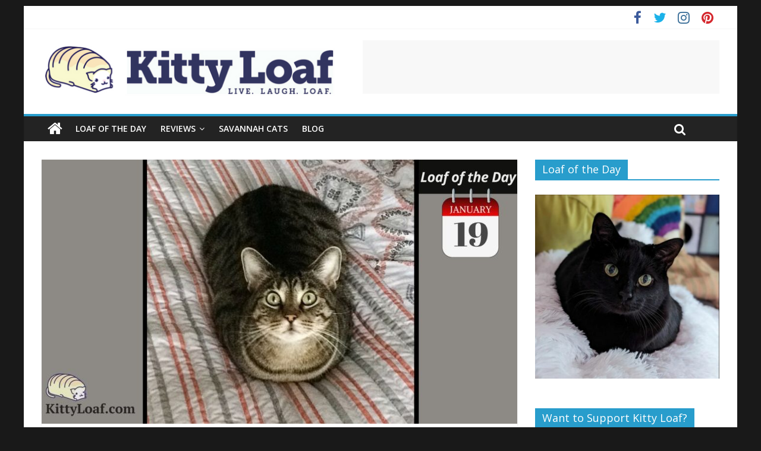

--- FILE ---
content_type: text/html; charset=UTF-8
request_url: https://www.kittyloaf.com/loaf-of-the-day-011918/
body_size: 27305
content:
<!DOCTYPE html>
<html lang="en-US">
<head>
	<meta charset="UTF-8"/>
	<meta name="viewport" content="width=device-width, initial-scale=1">
	<link rel="profile" href="http://gmpg.org/xfn/11"/>
	<link rel="pingback" href="https://www.kittyloaf.com/xmlrpc.php"/>
	<meta name='robots' content='index, follow, max-image-preview:large, max-snippet:-1, max-video-preview:-1' />

<!-- Social Warfare v4.5.6 https://warfareplugins.com - BEGINNING OF OUTPUT -->
<style>
	@font-face {
		font-family: "sw-icon-font";
		src:url("https://www.kittyloaf.com/wp-content/plugins/social-warfare/assets/fonts/sw-icon-font.eot?ver=4.5.6");
		src:url("https://www.kittyloaf.com/wp-content/plugins/social-warfare/assets/fonts/sw-icon-font.eot?ver=4.5.6#iefix") format("embedded-opentype"),
		url("https://www.kittyloaf.com/wp-content/plugins/social-warfare/assets/fonts/sw-icon-font.woff?ver=4.5.6") format("woff"),
		url("https://www.kittyloaf.com/wp-content/plugins/social-warfare/assets/fonts/sw-icon-font.ttf?ver=4.5.6") format("truetype"),
		url("https://www.kittyloaf.com/wp-content/plugins/social-warfare/assets/fonts/sw-icon-font.svg?ver=4.5.6#1445203416") format("svg");
		font-weight: normal;
		font-style: normal;
		font-display:block;
	}
</style>
<!-- Social Warfare v4.5.6 https://warfareplugins.com - END OF OUTPUT -->


	<!-- This site is optimized with the Yoast SEO plugin v26.8 - https://yoast.com/product/yoast-seo-wordpress/ -->
	<title>Loaf of the Day – 1/19/18 - Kitty Loaf</title>
	<link rel="canonical" href="https://www.kittyloaf.com/loaf-of-the-day-011918/" />
	<meta property="og:locale" content="en_US" />
	<meta property="og:type" content="article" />
	<meta property="og:title" content="Loaf of the Day – 1/19/18 - Kitty Loaf" />
	<meta property="og:description" content="This big-eyed tabby is Felix and he&#039;s super excited now that he just made the most perfect loaf ever! Felix isn&#039;t typicaly a loafer, but on this particular attempt, he exceeded everyone&#039;s expectations." />
	<meta property="og:url" content="https://www.kittyloaf.com/loaf-of-the-day-011918/" />
	<meta property="og:site_name" content="Kitty Loaf" />
	<meta property="article:publisher" content="https://www.facebook.com/mykittyloaf/" />
	<meta property="article:published_time" content="2018-01-19T15:30:33+00:00" />
	<meta property="og:image" content="https://www.kittyloaf.com/wp-content/uploads/2018/01/Felix_KittyLoaf_011918.jpg" />
	<meta property="og:image:width" content="1200" />
	<meta property="og:image:height" content="628" />
	<meta property="og:image:type" content="image/jpeg" />
	<meta name="author" content="Kitty Loaf" />
	<meta name="twitter:card" content="summary_large_image" />
	<meta name="twitter:creator" content="@mykittyloaf" />
	<meta name="twitter:site" content="@mykittyloaf" />
	<meta name="twitter:label1" content="Written by" />
	<meta name="twitter:data1" content="Kitty Loaf" />
	<script type="application/ld+json" class="yoast-schema-graph">{"@context":"https://schema.org","@graph":[{"@type":"Article","@id":"https://www.kittyloaf.com/loaf-of-the-day-011918/#article","isPartOf":{"@id":"https://www.kittyloaf.com/loaf-of-the-day-011918/"},"author":{"name":"Kitty Loaf","@id":"https://www.kittyloaf.com/#/schema/person/87673f0d708d4392d122504622a6ffd8"},"headline":"Loaf of the Day – 1/19/18","datePublished":"2018-01-19T15:30:33+00:00","mainEntityOfPage":{"@id":"https://www.kittyloaf.com/loaf-of-the-day-011918/"},"wordCount":47,"publisher":{"@id":"https://www.kittyloaf.com/#organization"},"image":{"@id":"https://www.kittyloaf.com/loaf-of-the-day-011918/#primaryimage"},"thumbnailUrl":"https://www.kittyloaf.com/wp-content/uploads/2018/01/Felix_KittyLoaf_011918.jpg","articleSection":["Loafs"],"inLanguage":"en-US"},{"@type":"WebPage","@id":"https://www.kittyloaf.com/loaf-of-the-day-011918/","url":"https://www.kittyloaf.com/loaf-of-the-day-011918/","name":"Loaf of the Day – 1/19/18 - Kitty Loaf","isPartOf":{"@id":"https://www.kittyloaf.com/#website"},"primaryImageOfPage":{"@id":"https://www.kittyloaf.com/loaf-of-the-day-011918/#primaryimage"},"image":{"@id":"https://www.kittyloaf.com/loaf-of-the-day-011918/#primaryimage"},"thumbnailUrl":"https://www.kittyloaf.com/wp-content/uploads/2018/01/Felix_KittyLoaf_011918.jpg","datePublished":"2018-01-19T15:30:33+00:00","breadcrumb":{"@id":"https://www.kittyloaf.com/loaf-of-the-day-011918/#breadcrumb"},"inLanguage":"en-US","potentialAction":[{"@type":"ReadAction","target":["https://www.kittyloaf.com/loaf-of-the-day-011918/"]}]},{"@type":"ImageObject","inLanguage":"en-US","@id":"https://www.kittyloaf.com/loaf-of-the-day-011918/#primaryimage","url":"https://www.kittyloaf.com/wp-content/uploads/2018/01/Felix_KittyLoaf_011918.jpg","contentUrl":"https://www.kittyloaf.com/wp-content/uploads/2018/01/Felix_KittyLoaf_011918.jpg","width":1200,"height":628},{"@type":"BreadcrumbList","@id":"https://www.kittyloaf.com/loaf-of-the-day-011918/#breadcrumb","itemListElement":[{"@type":"ListItem","position":1,"name":"Home","item":"https://www.kittyloaf.com/"},{"@type":"ListItem","position":2,"name":"Loaf of the Day – 1/19/18"}]},{"@type":"WebSite","@id":"https://www.kittyloaf.com/#website","url":"https://www.kittyloaf.com/","name":"Kitty Loaf","description":"Live. Laugh. Loaf.","publisher":{"@id":"https://www.kittyloaf.com/#organization"},"potentialAction":[{"@type":"SearchAction","target":{"@type":"EntryPoint","urlTemplate":"https://www.kittyloaf.com/?s={search_term_string}"},"query-input":{"@type":"PropertyValueSpecification","valueRequired":true,"valueName":"search_term_string"}}],"inLanguage":"en-US"},{"@type":"Organization","@id":"https://www.kittyloaf.com/#organization","name":"Kitty Loaf","url":"https://www.kittyloaf.com/","logo":{"@type":"ImageObject","inLanguage":"en-US","@id":"https://www.kittyloaf.com/#/schema/logo/image/","url":"https://www.kittyloaf.com/wp-content/uploads/2016/12/KittyLoaf-Website-Logo.png","contentUrl":"https://www.kittyloaf.com/wp-content/uploads/2016/12/KittyLoaf-Website-Logo.png","width":500,"height":100,"caption":"Kitty Loaf"},"image":{"@id":"https://www.kittyloaf.com/#/schema/logo/image/"},"sameAs":["https://www.facebook.com/mykittyloaf/","https://x.com/mykittyloaf","https://www.instagram.com/mykittyloaf/","https://www.pinterest.com/mykittyloaf/"]},{"@type":"Person","@id":"https://www.kittyloaf.com/#/schema/person/87673f0d708d4392d122504622a6ffd8","name":"Kitty Loaf","image":{"@type":"ImageObject","inLanguage":"en-US","@id":"https://www.kittyloaf.com/#/schema/person/image/","url":"https://secure.gravatar.com/avatar/c4175a1ab1a8f180dba415b58487f3e96f6119106560ca3798d4db6c2cfa8b18?s=96&d=mm&r=g","contentUrl":"https://secure.gravatar.com/avatar/c4175a1ab1a8f180dba415b58487f3e96f6119106560ca3798d4db6c2cfa8b18?s=96&d=mm&r=g","caption":"Kitty Loaf"}}]}</script>
	<!-- / Yoast SEO plugin. -->


<link rel='dns-prefetch' href='//widgetlogic.org' />
<link rel='dns-prefetch' href='//fonts.googleapis.com' />
<link rel="alternate" type="application/rss+xml" title="Kitty Loaf &raquo; Feed" href="https://www.kittyloaf.com/feed/" />
<link rel="alternate" type="application/rss+xml" title="Kitty Loaf &raquo; Comments Feed" href="https://www.kittyloaf.com/comments/feed/" />
<link rel="alternate" title="oEmbed (JSON)" type="application/json+oembed" href="https://www.kittyloaf.com/wp-json/oembed/1.0/embed?url=https%3A%2F%2Fwww.kittyloaf.com%2Floaf-of-the-day-011918%2F" />
<link rel="alternate" title="oEmbed (XML)" type="text/xml+oembed" href="https://www.kittyloaf.com/wp-json/oembed/1.0/embed?url=https%3A%2F%2Fwww.kittyloaf.com%2Floaf-of-the-day-011918%2F&#038;format=xml" />
<style id='wp-img-auto-sizes-contain-inline-css' type='text/css'>
img:is([sizes=auto i],[sizes^="auto," i]){contain-intrinsic-size:3000px 1500px}
/*# sourceURL=wp-img-auto-sizes-contain-inline-css */
</style>
<link rel='stylesheet' id='social-warfare-block-css-css' href='https://www.kittyloaf.com/wp-content/plugins/social-warfare/assets/js/post-editor/dist/blocks.style.build.css?ver=6.9' type='text/css' media='all' />
<style id='wp-emoji-styles-inline-css' type='text/css'>

	img.wp-smiley, img.emoji {
		display: inline !important;
		border: none !important;
		box-shadow: none !important;
		height: 1em !important;
		width: 1em !important;
		margin: 0 0.07em !important;
		vertical-align: -0.1em !important;
		background: none !important;
		padding: 0 !important;
	}
/*# sourceURL=wp-emoji-styles-inline-css */
</style>
<style id='wp-block-library-inline-css' type='text/css'>
:root{--wp-block-synced-color:#7a00df;--wp-block-synced-color--rgb:122,0,223;--wp-bound-block-color:var(--wp-block-synced-color);--wp-editor-canvas-background:#ddd;--wp-admin-theme-color:#007cba;--wp-admin-theme-color--rgb:0,124,186;--wp-admin-theme-color-darker-10:#006ba1;--wp-admin-theme-color-darker-10--rgb:0,107,160.5;--wp-admin-theme-color-darker-20:#005a87;--wp-admin-theme-color-darker-20--rgb:0,90,135;--wp-admin-border-width-focus:2px}@media (min-resolution:192dpi){:root{--wp-admin-border-width-focus:1.5px}}.wp-element-button{cursor:pointer}:root .has-very-light-gray-background-color{background-color:#eee}:root .has-very-dark-gray-background-color{background-color:#313131}:root .has-very-light-gray-color{color:#eee}:root .has-very-dark-gray-color{color:#313131}:root .has-vivid-green-cyan-to-vivid-cyan-blue-gradient-background{background:linear-gradient(135deg,#00d084,#0693e3)}:root .has-purple-crush-gradient-background{background:linear-gradient(135deg,#34e2e4,#4721fb 50%,#ab1dfe)}:root .has-hazy-dawn-gradient-background{background:linear-gradient(135deg,#faaca8,#dad0ec)}:root .has-subdued-olive-gradient-background{background:linear-gradient(135deg,#fafae1,#67a671)}:root .has-atomic-cream-gradient-background{background:linear-gradient(135deg,#fdd79a,#004a59)}:root .has-nightshade-gradient-background{background:linear-gradient(135deg,#330968,#31cdcf)}:root .has-midnight-gradient-background{background:linear-gradient(135deg,#020381,#2874fc)}:root{--wp--preset--font-size--normal:16px;--wp--preset--font-size--huge:42px}.has-regular-font-size{font-size:1em}.has-larger-font-size{font-size:2.625em}.has-normal-font-size{font-size:var(--wp--preset--font-size--normal)}.has-huge-font-size{font-size:var(--wp--preset--font-size--huge)}.has-text-align-center{text-align:center}.has-text-align-left{text-align:left}.has-text-align-right{text-align:right}.has-fit-text{white-space:nowrap!important}#end-resizable-editor-section{display:none}.aligncenter{clear:both}.items-justified-left{justify-content:flex-start}.items-justified-center{justify-content:center}.items-justified-right{justify-content:flex-end}.items-justified-space-between{justify-content:space-between}.screen-reader-text{border:0;clip-path:inset(50%);height:1px;margin:-1px;overflow:hidden;padding:0;position:absolute;width:1px;word-wrap:normal!important}.screen-reader-text:focus{background-color:#ddd;clip-path:none;color:#444;display:block;font-size:1em;height:auto;left:5px;line-height:normal;padding:15px 23px 14px;text-decoration:none;top:5px;width:auto;z-index:100000}html :where(.has-border-color){border-style:solid}html :where([style*=border-top-color]){border-top-style:solid}html :where([style*=border-right-color]){border-right-style:solid}html :where([style*=border-bottom-color]){border-bottom-style:solid}html :where([style*=border-left-color]){border-left-style:solid}html :where([style*=border-width]){border-style:solid}html :where([style*=border-top-width]){border-top-style:solid}html :where([style*=border-right-width]){border-right-style:solid}html :where([style*=border-bottom-width]){border-bottom-style:solid}html :where([style*=border-left-width]){border-left-style:solid}html :where(img[class*=wp-image-]){height:auto;max-width:100%}:where(figure){margin:0 0 1em}html :where(.is-position-sticky){--wp-admin--admin-bar--position-offset:var(--wp-admin--admin-bar--height,0px)}@media screen and (max-width:600px){html :where(.is-position-sticky){--wp-admin--admin-bar--position-offset:0px}}

/*# sourceURL=wp-block-library-inline-css */
</style><style id='global-styles-inline-css' type='text/css'>
:root{--wp--preset--aspect-ratio--square: 1;--wp--preset--aspect-ratio--4-3: 4/3;--wp--preset--aspect-ratio--3-4: 3/4;--wp--preset--aspect-ratio--3-2: 3/2;--wp--preset--aspect-ratio--2-3: 2/3;--wp--preset--aspect-ratio--16-9: 16/9;--wp--preset--aspect-ratio--9-16: 9/16;--wp--preset--color--black: #000000;--wp--preset--color--cyan-bluish-gray: #abb8c3;--wp--preset--color--white: #ffffff;--wp--preset--color--pale-pink: #f78da7;--wp--preset--color--vivid-red: #cf2e2e;--wp--preset--color--luminous-vivid-orange: #ff6900;--wp--preset--color--luminous-vivid-amber: #fcb900;--wp--preset--color--light-green-cyan: #7bdcb5;--wp--preset--color--vivid-green-cyan: #00d084;--wp--preset--color--pale-cyan-blue: #8ed1fc;--wp--preset--color--vivid-cyan-blue: #0693e3;--wp--preset--color--vivid-purple: #9b51e0;--wp--preset--gradient--vivid-cyan-blue-to-vivid-purple: linear-gradient(135deg,rgb(6,147,227) 0%,rgb(155,81,224) 100%);--wp--preset--gradient--light-green-cyan-to-vivid-green-cyan: linear-gradient(135deg,rgb(122,220,180) 0%,rgb(0,208,130) 100%);--wp--preset--gradient--luminous-vivid-amber-to-luminous-vivid-orange: linear-gradient(135deg,rgb(252,185,0) 0%,rgb(255,105,0) 100%);--wp--preset--gradient--luminous-vivid-orange-to-vivid-red: linear-gradient(135deg,rgb(255,105,0) 0%,rgb(207,46,46) 100%);--wp--preset--gradient--very-light-gray-to-cyan-bluish-gray: linear-gradient(135deg,rgb(238,238,238) 0%,rgb(169,184,195) 100%);--wp--preset--gradient--cool-to-warm-spectrum: linear-gradient(135deg,rgb(74,234,220) 0%,rgb(151,120,209) 20%,rgb(207,42,186) 40%,rgb(238,44,130) 60%,rgb(251,105,98) 80%,rgb(254,248,76) 100%);--wp--preset--gradient--blush-light-purple: linear-gradient(135deg,rgb(255,206,236) 0%,rgb(152,150,240) 100%);--wp--preset--gradient--blush-bordeaux: linear-gradient(135deg,rgb(254,205,165) 0%,rgb(254,45,45) 50%,rgb(107,0,62) 100%);--wp--preset--gradient--luminous-dusk: linear-gradient(135deg,rgb(255,203,112) 0%,rgb(199,81,192) 50%,rgb(65,88,208) 100%);--wp--preset--gradient--pale-ocean: linear-gradient(135deg,rgb(255,245,203) 0%,rgb(182,227,212) 50%,rgb(51,167,181) 100%);--wp--preset--gradient--electric-grass: linear-gradient(135deg,rgb(202,248,128) 0%,rgb(113,206,126) 100%);--wp--preset--gradient--midnight: linear-gradient(135deg,rgb(2,3,129) 0%,rgb(40,116,252) 100%);--wp--preset--font-size--small: 13px;--wp--preset--font-size--medium: 20px;--wp--preset--font-size--large: 36px;--wp--preset--font-size--x-large: 42px;--wp--preset--spacing--20: 0.44rem;--wp--preset--spacing--30: 0.67rem;--wp--preset--spacing--40: 1rem;--wp--preset--spacing--50: 1.5rem;--wp--preset--spacing--60: 2.25rem;--wp--preset--spacing--70: 3.38rem;--wp--preset--spacing--80: 5.06rem;--wp--preset--shadow--natural: 6px 6px 9px rgba(0, 0, 0, 0.2);--wp--preset--shadow--deep: 12px 12px 50px rgba(0, 0, 0, 0.4);--wp--preset--shadow--sharp: 6px 6px 0px rgba(0, 0, 0, 0.2);--wp--preset--shadow--outlined: 6px 6px 0px -3px rgb(255, 255, 255), 6px 6px rgb(0, 0, 0);--wp--preset--shadow--crisp: 6px 6px 0px rgb(0, 0, 0);}:where(.is-layout-flex){gap: 0.5em;}:where(.is-layout-grid){gap: 0.5em;}body .is-layout-flex{display: flex;}.is-layout-flex{flex-wrap: wrap;align-items: center;}.is-layout-flex > :is(*, div){margin: 0;}body .is-layout-grid{display: grid;}.is-layout-grid > :is(*, div){margin: 0;}:where(.wp-block-columns.is-layout-flex){gap: 2em;}:where(.wp-block-columns.is-layout-grid){gap: 2em;}:where(.wp-block-post-template.is-layout-flex){gap: 1.25em;}:where(.wp-block-post-template.is-layout-grid){gap: 1.25em;}.has-black-color{color: var(--wp--preset--color--black) !important;}.has-cyan-bluish-gray-color{color: var(--wp--preset--color--cyan-bluish-gray) !important;}.has-white-color{color: var(--wp--preset--color--white) !important;}.has-pale-pink-color{color: var(--wp--preset--color--pale-pink) !important;}.has-vivid-red-color{color: var(--wp--preset--color--vivid-red) !important;}.has-luminous-vivid-orange-color{color: var(--wp--preset--color--luminous-vivid-orange) !important;}.has-luminous-vivid-amber-color{color: var(--wp--preset--color--luminous-vivid-amber) !important;}.has-light-green-cyan-color{color: var(--wp--preset--color--light-green-cyan) !important;}.has-vivid-green-cyan-color{color: var(--wp--preset--color--vivid-green-cyan) !important;}.has-pale-cyan-blue-color{color: var(--wp--preset--color--pale-cyan-blue) !important;}.has-vivid-cyan-blue-color{color: var(--wp--preset--color--vivid-cyan-blue) !important;}.has-vivid-purple-color{color: var(--wp--preset--color--vivid-purple) !important;}.has-black-background-color{background-color: var(--wp--preset--color--black) !important;}.has-cyan-bluish-gray-background-color{background-color: var(--wp--preset--color--cyan-bluish-gray) !important;}.has-white-background-color{background-color: var(--wp--preset--color--white) !important;}.has-pale-pink-background-color{background-color: var(--wp--preset--color--pale-pink) !important;}.has-vivid-red-background-color{background-color: var(--wp--preset--color--vivid-red) !important;}.has-luminous-vivid-orange-background-color{background-color: var(--wp--preset--color--luminous-vivid-orange) !important;}.has-luminous-vivid-amber-background-color{background-color: var(--wp--preset--color--luminous-vivid-amber) !important;}.has-light-green-cyan-background-color{background-color: var(--wp--preset--color--light-green-cyan) !important;}.has-vivid-green-cyan-background-color{background-color: var(--wp--preset--color--vivid-green-cyan) !important;}.has-pale-cyan-blue-background-color{background-color: var(--wp--preset--color--pale-cyan-blue) !important;}.has-vivid-cyan-blue-background-color{background-color: var(--wp--preset--color--vivid-cyan-blue) !important;}.has-vivid-purple-background-color{background-color: var(--wp--preset--color--vivid-purple) !important;}.has-black-border-color{border-color: var(--wp--preset--color--black) !important;}.has-cyan-bluish-gray-border-color{border-color: var(--wp--preset--color--cyan-bluish-gray) !important;}.has-white-border-color{border-color: var(--wp--preset--color--white) !important;}.has-pale-pink-border-color{border-color: var(--wp--preset--color--pale-pink) !important;}.has-vivid-red-border-color{border-color: var(--wp--preset--color--vivid-red) !important;}.has-luminous-vivid-orange-border-color{border-color: var(--wp--preset--color--luminous-vivid-orange) !important;}.has-luminous-vivid-amber-border-color{border-color: var(--wp--preset--color--luminous-vivid-amber) !important;}.has-light-green-cyan-border-color{border-color: var(--wp--preset--color--light-green-cyan) !important;}.has-vivid-green-cyan-border-color{border-color: var(--wp--preset--color--vivid-green-cyan) !important;}.has-pale-cyan-blue-border-color{border-color: var(--wp--preset--color--pale-cyan-blue) !important;}.has-vivid-cyan-blue-border-color{border-color: var(--wp--preset--color--vivid-cyan-blue) !important;}.has-vivid-purple-border-color{border-color: var(--wp--preset--color--vivid-purple) !important;}.has-vivid-cyan-blue-to-vivid-purple-gradient-background{background: var(--wp--preset--gradient--vivid-cyan-blue-to-vivid-purple) !important;}.has-light-green-cyan-to-vivid-green-cyan-gradient-background{background: var(--wp--preset--gradient--light-green-cyan-to-vivid-green-cyan) !important;}.has-luminous-vivid-amber-to-luminous-vivid-orange-gradient-background{background: var(--wp--preset--gradient--luminous-vivid-amber-to-luminous-vivid-orange) !important;}.has-luminous-vivid-orange-to-vivid-red-gradient-background{background: var(--wp--preset--gradient--luminous-vivid-orange-to-vivid-red) !important;}.has-very-light-gray-to-cyan-bluish-gray-gradient-background{background: var(--wp--preset--gradient--very-light-gray-to-cyan-bluish-gray) !important;}.has-cool-to-warm-spectrum-gradient-background{background: var(--wp--preset--gradient--cool-to-warm-spectrum) !important;}.has-blush-light-purple-gradient-background{background: var(--wp--preset--gradient--blush-light-purple) !important;}.has-blush-bordeaux-gradient-background{background: var(--wp--preset--gradient--blush-bordeaux) !important;}.has-luminous-dusk-gradient-background{background: var(--wp--preset--gradient--luminous-dusk) !important;}.has-pale-ocean-gradient-background{background: var(--wp--preset--gradient--pale-ocean) !important;}.has-electric-grass-gradient-background{background: var(--wp--preset--gradient--electric-grass) !important;}.has-midnight-gradient-background{background: var(--wp--preset--gradient--midnight) !important;}.has-small-font-size{font-size: var(--wp--preset--font-size--small) !important;}.has-medium-font-size{font-size: var(--wp--preset--font-size--medium) !important;}.has-large-font-size{font-size: var(--wp--preset--font-size--large) !important;}.has-x-large-font-size{font-size: var(--wp--preset--font-size--x-large) !important;}
/*# sourceURL=global-styles-inline-css */
</style>

<style id='classic-theme-styles-inline-css' type='text/css'>
/*! This file is auto-generated */
.wp-block-button__link{color:#fff;background-color:#32373c;border-radius:9999px;box-shadow:none;text-decoration:none;padding:calc(.667em + 2px) calc(1.333em + 2px);font-size:1.125em}.wp-block-file__button{background:#32373c;color:#fff;text-decoration:none}
/*# sourceURL=/wp-includes/css/classic-themes.min.css */
</style>
<link rel='stylesheet' id='block-widget-css' href='https://www.kittyloaf.com/wp-content/plugins/widget-logic/block_widget/css/widget.css?ver=1768229795' type='text/css' media='all' />
<link rel='stylesheet' id='sow-image-default-c67d20f9f743-css' href='https://www.kittyloaf.com/wp-content/uploads/siteorigin-widgets/sow-image-default-c67d20f9f743.css?ver=6.9' type='text/css' media='all' />
<link rel='stylesheet' id='sow-image-default-c4f6304fc136-css' href='https://www.kittyloaf.com/wp-content/uploads/siteorigin-widgets/sow-image-default-c4f6304fc136.css?ver=6.9' type='text/css' media='all' />
<link rel='stylesheet' id='sow-image-default-dbf295114b96-css' href='https://www.kittyloaf.com/wp-content/uploads/siteorigin-widgets/sow-image-default-dbf295114b96.css?ver=6.9' type='text/css' media='all' />
<link rel='stylesheet' id='toc-screen-css' href='https://www.kittyloaf.com/wp-content/plugins/table-of-contents-plus/screen.min.css?ver=2411.1' type='text/css' media='all' />
<link rel='stylesheet' id='scfp-form-repeater-css-css' href='https://www.kittyloaf.com/wp-content/plugins/wcp-contact-form/agp-core/assets/repeater/css/style.css?ver=6.9' type='text/css' media='all' />
<link rel='stylesheet' id='scfp-css-css' href='https://www.kittyloaf.com/wp-content/plugins/wcp-contact-form/assets/css/style.css?ver=6.9' type='text/css' media='all' />
<link rel='stylesheet' id='social_warfare-css' href='https://www.kittyloaf.com/wp-content/plugins/social-warfare/assets/css/style.min.css?ver=4.5.6' type='text/css' media='all' />
<link rel='stylesheet' id='colormag_google_fonts-css' href='//fonts.googleapis.com/css?family=Open+Sans%3A400%2C600&#038;ver=6.9' type='text/css' media='all' />
<link rel='stylesheet' id='colormag_style-css' href='https://www.kittyloaf.com/wp-content/themes/colormag/style.css?ver=6.9' type='text/css' media='all' />
<link rel='stylesheet' id='colormag-fontawesome-css' href='https://www.kittyloaf.com/wp-content/themes/colormag/fontawesome/css/font-awesome.css?ver=4.2.1' type='text/css' media='all' />
<link rel='stylesheet' id='recent-posts-widget-with-thumbnails-public-style-css' href='https://www.kittyloaf.com/wp-content/plugins/recent-posts-widget-with-thumbnails/public.css?ver=7.1.1' type='text/css' media='all' />
<script type="text/javascript" id="jquery-core-js-extra">
/* <![CDATA[ */
var SDT_DATA = {"ajaxurl":"https://www.kittyloaf.com/wp-admin/admin-ajax.php","siteUrl":"https://www.kittyloaf.com/","pluginsUrl":"https://www.kittyloaf.com/wp-content/plugins","isAdmin":""};
//# sourceURL=jquery-core-js-extra
/* ]]> */
</script>
<script type="text/javascript" src="https://www.kittyloaf.com/wp-includes/js/jquery/jquery.min.js?ver=3.7.1" id="jquery-core-js"></script>
<script type="text/javascript" src="https://www.kittyloaf.com/wp-includes/js/jquery/jquery-migrate.min.js?ver=3.4.1" id="jquery-migrate-js"></script>
<script type="text/javascript" src="https://www.kittyloaf.com/wp-content/plugins/wcp-contact-form/agp-core/assets/repeater/js/main.js?ver=6.9" id="scfp-form-repeater-js"></script>
<script type="text/javascript" src="https://www.kittyloaf.com/wp-content/themes/colormag/js/colormag-custom.js?ver=6.9" id="colormag-custom-js"></script>
<link rel="https://api.w.org/" href="https://www.kittyloaf.com/wp-json/" /><link rel="alternate" title="JSON" type="application/json" href="https://www.kittyloaf.com/wp-json/wp/v2/posts/5091" /><link rel="EditURI" type="application/rsd+xml" title="RSD" href="https://www.kittyloaf.com/xmlrpc.php?rsd" />
<meta name="generator" content="WordPress 6.9" />
<link rel='shortlink' href='https://www.kittyloaf.com/?p=5091' />
<style type="text/css" id="custom-background-css">
body.custom-background { background-color: #191919; }
</style>
	<!-- Google Tag Manager -->
<script>(function(w,d,s,l,i){w[l]=w[l]||[];w[l].push({'gtm.start':
new Date().getTime(),event:'gtm.js'});var f=d.getElementsByTagName(s)[0],
j=d.createElement(s),dl=l!='dataLayer'?'&l='+l:'';j.async=true;j.src=
'https://www.googletagmanager.com/gtm.js?id='+i+dl;f.parentNode.insertBefore(j,f);
})(window,document,'script','dataLayer','GTM-TJM57BV');</script>
<!-- End Google Tag Manager -->

<script async src="//pagead2.googlesyndication.com/pagead/js/adsbygoogle.js"></script>
<script>
  (adsbygoogle = window.adsbygoogle || []).push({
    google_ad_client: "ca-pub-4486625523489981",
    enable_page_level_ads: true
  });
</script>

<meta name="p:domain_verify" content="c1f6e01a3e4c8eee7ed017830f9d098b"/><link rel="icon" href="https://www.kittyloaf.com/wp-content/uploads/2016/12/cropped-KittyLoaf-Icon-32x32.png" sizes="32x32" />
<link rel="icon" href="https://www.kittyloaf.com/wp-content/uploads/2016/12/cropped-KittyLoaf-Icon-192x192.png" sizes="192x192" />
<link rel="apple-touch-icon" href="https://www.kittyloaf.com/wp-content/uploads/2016/12/cropped-KittyLoaf-Icon-180x180.png" />
<meta name="msapplication-TileImage" content="https://www.kittyloaf.com/wp-content/uploads/2016/12/cropped-KittyLoaf-Icon-270x270.png" />
		<style type="text/css" id="wp-custom-css">
			#header-left-section {
  width: 45%;
}
#header-right-section {
  width: 55%;
}
@media screen and (max-width: 768px) {
  #header-left-section, #header-right-section {
    float: none;
    width: 100%;
  }
}

.widget_featured_slider .below-entry-meta {
display: none;
}
.widget_highlighted_posts .below-entry-meta {
display: none;
}
.author-box {
display: none;
}
span.comments {
display: none;
}
span.author.vcard {
display: none;
}
.home .cat-links {
	display: none;
}
.widget_featured_slider .slide-content .entry-title a {
  display: none;
}
.widget_featured_slider .below-entry-meta {
  display: none;
}
.page .entry-title {
    display: none;
}
.page-id-4054 #main{
  padding-top: 0px !important;
}
.page-id-4057 #main{
  padding-top: 0px !important;
}
.page-id-4008 #main{
  padding-top: 0px !important;
}
.page-id-3078 #main{
  padding-top: 0px !important;
}
.page-id-3078 #main{
  padding-bottom: 0px !important;
}
.page-id-3755 #main{
  padding-top: 0px !important;
}
.page-id-2233 #main{
  padding-top: 0px !important;
}
.page-id-3952 #main{
  padding-top: 0px !important;
}
.page-id-3966 #main{
  padding-top: 0px !important;
}
.page-id-3986 #main{
  padding-top: 0px !important;
}
.page-id-4099 #main{
  padding-top: 0px !important;
}
.page-id-4110 #main{
  padding-top: 0px !important;
}
.page-id-4115 #main{
  padding-top: 0px !important;
}
.cat-links{
  display: none;
}

.single .category-reviews .featured-image {
    display: none;
}
.image-hover .so-widget-sow-image img {
	-webkit-transition: all .25s ease-in-out;
	-moz-transition: all .25s ease-in-out;
	-ms-transition: all .25s ease-in-out;
	transition: all .25s ease-in-out;
}

.image-hover .so-widget-sow-image img:hover {
	-webkit-filter: brightness(90%);
	-moz-filter: brightness(90%);
	-ms-filter: brightness(90%);
	filter: brightness(90%);
}

.sow-image-container > a {
	flex-direction: column;
}		</style>
		<link rel='stylesheet' id='wppr-pac-widget-stylesheet-css' href='https://www.kittyloaf.com/wp-content/plugins/wp-product-review/assets/css/cwppos-widget.css?ver=3.7.11' type='text/css' media='all' />
<link rel='stylesheet' id='wppr-widget-stylesheet-one-css' href='https://www.kittyloaf.com/wp-content/plugins/wp-product-review/assets/css/cwppos-widget-style1.css?ver=3.7.11' type='text/css' media='all' />
<link rel='stylesheet' id='wppr-widget-rating-css' href='https://www.kittyloaf.com/wp-content/plugins/wp-product-review/assets/css/cwppos-widget-rating.css?ver=3.7.11' type='text/css' media='all' />
<link rel='stylesheet' id='wppr-lightbox-css-css' href='https://www.kittyloaf.com/wp-content/plugins/wp-product-review/assets/css/lightbox.css?ver=3.7.11' type='text/css' media='all' />
<link rel='stylesheet' id='wppr-default-stylesheet-css' href='https://www.kittyloaf.com/wp-content/plugins/wp-product-review/assets/css/default.css?ver=3.7.11' type='text/css' media='all' />
<link rel='stylesheet' id='wppr-percentage-circle-css' href='https://www.kittyloaf.com/wp-content/plugins/wp-product-review/assets/css/circle.css?ver=3.7.11' type='text/css' media='all' />
<link rel='stylesheet' id='dashicons-css' href='https://www.kittyloaf.com/wp-includes/css/dashicons.min.css?ver=6.9' type='text/css' media='all' />
<link rel='stylesheet' id='wppr-common-css' href='https://www.kittyloaf.com/wp-content/plugins/wp-product-review/assets/css/common.css?ver=3.7.11' type='text/css' media='all' />
<style id='wppr-common-inline-css' type='text/css'>
                   
                    .review-wu-grade .wppr-c100,
                     .review-grade-widget .wppr-c100 {
                        background-color: #ebebeb;
                    }
                    
                    .review-wu-grade .wppr-c100.wppr-weak span,
                     .review-grade-widget .wppr-c100.wppr-weak span {
                        color: #FF7F66;
                    }
                    
                    .review-wu-grade .wppr-c100.wppr-weak .wppr-fill,
                    .review-wu-grade .wppr-c100.wppr-weak .wppr-bar,
                     .review-grade-widget .wppr-c100.wppr-weak .wppr-fill,
                    .review-grade-widget .wppr-c100.wppr-weak .wppr-bar {
                        border-color: #FF7F66;
                    }
                    
                    .user-comments-grades .comment-meta-grade-bar.wppr-weak .comment-meta-grade {
                        background: #FF7F66;
                    }
                    
                    #review-statistics .review-wu-grade .wppr-c100.wppr-not-bad span,
                     .review-grade-widget .wppr-c100.wppr-not-bad span {
                        color: #FFCE55;
                    }
                    
                    .review-wu-grade .wppr-c100.wppr-not-bad .wppr-fill,
                    .review-wu-grade .wppr-c100.wppr-not-bad .wppr-bar,
                     .review-grade-widget .wppr-c100.wppr-not-bad .wppr-fill,
                    .review-grade-widget .wppr-c100.wppr-not-bad .wppr-bar {
                        border-color: #FFCE55;
                    }
                    
                    .user-comments-grades .comment-meta-grade-bar.wppr-not-bad .comment-meta-grade {
                        background: #FFCE55;
                    }
                    
                    .review-wu-grade .wppr-c100.wppr-good span,
                     .review-grade-widget .wppr-c100.wppr-good span {
                        color: #50C1E9;
                    }
                    
                    .review-wu-grade .wppr-c100.wppr-good .wppr-fill,
                    .review-wu-grade .wppr-c100.wppr-good .wppr-bar,
                     .review-grade-widget .wppr-c100.wppr-good .wppr-fill,
                    .review-grade-widget .wppr-c100.wppr-good .wppr-bar {
                        border-color: #50C1E9;
                    }
                    
                    .user-comments-grades .comment-meta-grade-bar.wppr-good .comment-meta-grade {
                        background: #50C1E9;
                    }
                    
                    .review-wu-grade .wppr-c100.wppr-very-good span,
                     .review-grade-widget .wppr-c100.wppr-very-good span {
                        color: #8DC153;
                    }
                    
                    .review-wu-grade .wppr-c100.wppr-very-good .wppr-fill,
                    .review-wu-grade .wppr-c100.wppr-very-good .wppr-bar,
                     .review-grade-widget .wppr-c100.wppr-very-good .wppr-fill,
                    .review-grade-widget .wppr-c100.wppr-very-good .wppr-bar {
                        border-color: #8DC153;
                    }
                    
                    .user-comments-grades .comment-meta-grade-bar.wppr-very-good .comment-meta-grade {
                        background: #8DC153;
                    }
                    
                    #review-statistics .review-wu-bars ul.wppr-weak li.colored {
                        background: #FF7F66;
                        color: #FF7F66;
                    }
                    
                    #review-statistics .review-wu-bars ul.wppr-not-bad li.colored {
                        background: #FFCE55;
                        color: #FFCE55;
                    }
                    
                    #review-statistics .review-wu-bars ul.wppr-good li.colored {
                        background: #50C1E9;
                        color: #50C1E9;
                    }
                    
                    #review-statistics .review-wu-bars ul.wppr-very-good li.colored {
                        background: #8DC153;
                        color: #8DC153;
                    }
                    
                    #review-statistics .review-wrap-up div.cwpr-review-top {
                        border-top: 5px solid #3BAEDA;
                    }
            
                    .user-comments-grades .comment-meta-grade-bar,
                    #review-statistics .review-wu-bars ul li {
                        background: #ebebeb;
                        color: #ebebeb;
                    }
           
            
                    #review-statistics .review-wrap-up .review-wu-right ul li, 
                    #review-statistics .review-wu-bars h3, 
                    .review-wu-bars span, 
                    #review-statistics .review-wrap-up .cwpr-review-top .cwp-item-category a {
                        color: #3D3D3D;
                    }
            
                    #review-statistics .review-wrap-up .review-wu-right .pros h2 {
                        color: #8DC153;
                    }
            
                    #review-statistics .review-wrap-up .review-wu-right .cons h2 {
                        color: #C15353;
                    }
                
                    div.affiliate-button a {
                        border: 2px solid #3BAEDA;
                    }
            
                    div.affiliate-button a:hover {
                        border: 2px solid #1e73be;
                    }
            
                    div.affiliate-button a {
                        background: #3baeda;
                    }
            
                    div.affiliate-button a:hover {
                        background: #1e73be;
                    }
            
                    div.affiliate-button a span {
                        color: #ffffff;
                    }
            
                    div.affiliate-button a:hover span {
                        color: #FFFFFF;
                    }
                    
                    
                div.affiliate-button a span:before, div.affiliate-button a:hover span:before {
					font-family: "dashicons";
                    content: "\f174";
					padding-right: 5px
                } 
                
               
             
			.wppr-template-1 .wppr-review-grade-option-rating.wppr-very-good.rtl,
			.wppr-template-2 .wppr-review-grade-option-rating.wppr-very-good.rtl {
					background: #8DC153;
			}
			.wppr-template-1 .wppr-review-grade-option-rating.wppr-good.rtl,
			.wppr-template-2 .wppr-review-grade-option-rating.wppr-good.rtl {
					background: #50C1E9;
			}
			.wppr-template-1 .wppr-review-grade-option-rating.wppr-not-bad.rtl,
			.wppr-template-2 .wppr-review-grade-option-rating.wppr-not-bad.rtl {
					background: #FFCE55;
			}
			.wppr-template-1 .wppr-review-grade-option-rating.wppr-weak.rtl,
			.wppr-template-2 .wppr-review-grade-option-rating.wppr-weak.rtl {
					background: #FF7F66;
			}

			.wppr-template-1    .wppr-review-grade-option .wppr-very-good {
					background: #8DC153;
			}
			.wppr-template-2    .wppr-review-rating .wppr-very-good {
					background: #8DC153;
			} 
			.wppr-template-1    .wppr-review-grade-option .wppr-good {
					background: #50C1E9;
			}
			.wppr-template-2     .wppr-review-rating  .wppr-good {
					background: #50C1E9;
			} 
			.wppr-template-1    .wppr-review-grade-option .wppr-not-bad {
					background: #FFCE55;
			}
			.wppr-template-2    .wppr-review-rating .wppr-not-bad {
					background: #FFCE55;
			}
			 
			.wppr-template-1    .wppr-review-grade-option .wppr-weak {
					background: #FF7F66;
			}
			.wppr-template-2    .wppr-review-rating  .wppr-weak {
					background: #FF7F66;
			}  
			.wppr-template-1    .wppr-review-grade-option .wppr-default,
			.wppr-template-2   .wppr-review-rating  .wppr-default{
					background: #ebebeb;
			} 
			
			
			
			.wppr-template-1    .wppr-review-grade-number .wppr-very-good,
			.wppr-template-1    .wppr-review-stars .wppr-very-good,
			.wppr-template-2    .wppr-review-option-rating .wppr-very-good{
					color: #8DC153;
			}
			.wppr-template-1    .wppr-review-grade-number .wppr-good,
			.wppr-template-1    .wppr-review-stars .wppr-good,
			.wppr-template-2    .wppr-review-option-rating  .wppr-good{
					color: #50C1E9;
			}
			
			.wppr-template-1    .wppr-review-grade-number .wppr-not-bad,
			.wppr-template-1    .wppr-review-stars .wppr-not-bad,
			.wppr-template-2  .wppr-review-option-rating .wppr-not-bad{
					color: #FFCE55;
					color: #FFCE55;
			}
			.wppr-template-1    .wppr-review-grade-number .wppr-weak,
			.wppr-template-1    .wppr-review-stars .wppr-weak,
			.wppr-template-2  .wppr-review-option-rating  .wppr-weak{
					color: #FF7F66;
			} 
			.wppr-template-1    .wppr-review-grade-number .wppr-default,
			.wppr-template-1    .wppr-review-stars .wppr-default,
			.wppr-review-option-rating  .wppr-default{
					color: #ebebeb;
			} 
			
			
			.wppr-template .wppr-review-name{
					color: #3D3D3D;
			} 
			.wppr-template h3.wppr-review-cons-name{
					color: #C15353;
			} 
			.wppr-template h3.wppr-review-pros-name{
					color: #8DC153;
			} 
		
                   
                    .review-wu-grade .wppr-c100,
                     .review-grade-widget .wppr-c100 {
                        background-color: #ebebeb;
                    }
                    
                    .review-wu-grade .wppr-c100.wppr-weak span,
                     .review-grade-widget .wppr-c100.wppr-weak span {
                        color: #FF7F66;
                    }
                    
                    .review-wu-grade .wppr-c100.wppr-weak .wppr-fill,
                    .review-wu-grade .wppr-c100.wppr-weak .wppr-bar,
                     .review-grade-widget .wppr-c100.wppr-weak .wppr-fill,
                    .review-grade-widget .wppr-c100.wppr-weak .wppr-bar {
                        border-color: #FF7F66;
                    }
                    
                    .user-comments-grades .comment-meta-grade-bar.wppr-weak .comment-meta-grade {
                        background: #FF7F66;
                    }
                    
                    #review-statistics .review-wu-grade .wppr-c100.wppr-not-bad span,
                     .review-grade-widget .wppr-c100.wppr-not-bad span {
                        color: #FFCE55;
                    }
                    
                    .review-wu-grade .wppr-c100.wppr-not-bad .wppr-fill,
                    .review-wu-grade .wppr-c100.wppr-not-bad .wppr-bar,
                     .review-grade-widget .wppr-c100.wppr-not-bad .wppr-fill,
                    .review-grade-widget .wppr-c100.wppr-not-bad .wppr-bar {
                        border-color: #FFCE55;
                    }
                    
                    .user-comments-grades .comment-meta-grade-bar.wppr-not-bad .comment-meta-grade {
                        background: #FFCE55;
                    }
                    
                    .review-wu-grade .wppr-c100.wppr-good span,
                     .review-grade-widget .wppr-c100.wppr-good span {
                        color: #50C1E9;
                    }
                    
                    .review-wu-grade .wppr-c100.wppr-good .wppr-fill,
                    .review-wu-grade .wppr-c100.wppr-good .wppr-bar,
                     .review-grade-widget .wppr-c100.wppr-good .wppr-fill,
                    .review-grade-widget .wppr-c100.wppr-good .wppr-bar {
                        border-color: #50C1E9;
                    }
                    
                    .user-comments-grades .comment-meta-grade-bar.wppr-good .comment-meta-grade {
                        background: #50C1E9;
                    }
                    
                    .review-wu-grade .wppr-c100.wppr-very-good span,
                     .review-grade-widget .wppr-c100.wppr-very-good span {
                        color: #8DC153;
                    }
                    
                    .review-wu-grade .wppr-c100.wppr-very-good .wppr-fill,
                    .review-wu-grade .wppr-c100.wppr-very-good .wppr-bar,
                     .review-grade-widget .wppr-c100.wppr-very-good .wppr-fill,
                    .review-grade-widget .wppr-c100.wppr-very-good .wppr-bar {
                        border-color: #8DC153;
                    }
                    
                    .user-comments-grades .comment-meta-grade-bar.wppr-very-good .comment-meta-grade {
                        background: #8DC153;
                    }
                    
                    #review-statistics .review-wu-bars ul.wppr-weak li.colored {
                        background: #FF7F66;
                        color: #FF7F66;
                    }
                    
                    #review-statistics .review-wu-bars ul.wppr-not-bad li.colored {
                        background: #FFCE55;
                        color: #FFCE55;
                    }
                    
                    #review-statistics .review-wu-bars ul.wppr-good li.colored {
                        background: #50C1E9;
                        color: #50C1E9;
                    }
                    
                    #review-statistics .review-wu-bars ul.wppr-very-good li.colored {
                        background: #8DC153;
                        color: #8DC153;
                    }
                    
                    #review-statistics .review-wrap-up div.cwpr-review-top {
                        border-top: 5px solid #3BAEDA;
                    }
            
                    .user-comments-grades .comment-meta-grade-bar,
                    #review-statistics .review-wu-bars ul li {
                        background: #ebebeb;
                        color: #ebebeb;
                    }
           
            
                    #review-statistics .review-wrap-up .review-wu-right ul li, 
                    #review-statistics .review-wu-bars h3, 
                    .review-wu-bars span, 
                    #review-statistics .review-wrap-up .cwpr-review-top .cwp-item-category a {
                        color: #3D3D3D;
                    }
            
                    #review-statistics .review-wrap-up .review-wu-right .pros h2 {
                        color: #8DC153;
                    }
            
                    #review-statistics .review-wrap-up .review-wu-right .cons h2 {
                        color: #C15353;
                    }
                
                    div.affiliate-button a {
                        border: 2px solid #3BAEDA;
                    }
            
                    div.affiliate-button a:hover {
                        border: 2px solid #1e73be;
                    }
            
                    div.affiliate-button a {
                        background: #3baeda;
                    }
            
                    div.affiliate-button a:hover {
                        background: #1e73be;
                    }
            
                    div.affiliate-button a span {
                        color: #ffffff;
                    }
            
                    div.affiliate-button a:hover span {
                        color: #FFFFFF;
                    }
                    
                    
                div.affiliate-button a span:before, div.affiliate-button a:hover span:before {
					font-family: "dashicons";
                    content: "\f174";
					padding-right: 5px
                } 
                
               
             
			.wppr-template-1 .wppr-review-grade-option-rating.wppr-very-good.rtl,
			.wppr-template-2 .wppr-review-grade-option-rating.wppr-very-good.rtl {
					background: #8DC153;
			}
			.wppr-template-1 .wppr-review-grade-option-rating.wppr-good.rtl,
			.wppr-template-2 .wppr-review-grade-option-rating.wppr-good.rtl {
					background: #50C1E9;
			}
			.wppr-template-1 .wppr-review-grade-option-rating.wppr-not-bad.rtl,
			.wppr-template-2 .wppr-review-grade-option-rating.wppr-not-bad.rtl {
					background: #FFCE55;
			}
			.wppr-template-1 .wppr-review-grade-option-rating.wppr-weak.rtl,
			.wppr-template-2 .wppr-review-grade-option-rating.wppr-weak.rtl {
					background: #FF7F66;
			}

			.wppr-template-1    .wppr-review-grade-option .wppr-very-good {
					background: #8DC153;
			}
			.wppr-template-2    .wppr-review-rating .wppr-very-good {
					background: #8DC153;
			} 
			.wppr-template-1    .wppr-review-grade-option .wppr-good {
					background: #50C1E9;
			}
			.wppr-template-2     .wppr-review-rating  .wppr-good {
					background: #50C1E9;
			} 
			.wppr-template-1    .wppr-review-grade-option .wppr-not-bad {
					background: #FFCE55;
			}
			.wppr-template-2    .wppr-review-rating .wppr-not-bad {
					background: #FFCE55;
			}
			 
			.wppr-template-1    .wppr-review-grade-option .wppr-weak {
					background: #FF7F66;
			}
			.wppr-template-2    .wppr-review-rating  .wppr-weak {
					background: #FF7F66;
			}  
			.wppr-template-1    .wppr-review-grade-option .wppr-default,
			.wppr-template-2   .wppr-review-rating  .wppr-default{
					background: #ebebeb;
			} 
			
			
			
			.wppr-template-1    .wppr-review-grade-number .wppr-very-good,
			.wppr-template-1    .wppr-review-stars .wppr-very-good,
			.wppr-template-2    .wppr-review-option-rating .wppr-very-good{
					color: #8DC153;
			}
			.wppr-template-1    .wppr-review-grade-number .wppr-good,
			.wppr-template-1    .wppr-review-stars .wppr-good,
			.wppr-template-2    .wppr-review-option-rating  .wppr-good{
					color: #50C1E9;
			}
			
			.wppr-template-1    .wppr-review-grade-number .wppr-not-bad,
			.wppr-template-1    .wppr-review-stars .wppr-not-bad,
			.wppr-template-2  .wppr-review-option-rating .wppr-not-bad{
					color: #FFCE55;
					color: #FFCE55;
			}
			.wppr-template-1    .wppr-review-grade-number .wppr-weak,
			.wppr-template-1    .wppr-review-stars .wppr-weak,
			.wppr-template-2  .wppr-review-option-rating  .wppr-weak{
					color: #FF7F66;
			} 
			.wppr-template-1    .wppr-review-grade-number .wppr-default,
			.wppr-template-1    .wppr-review-stars .wppr-default,
			.wppr-review-option-rating  .wppr-default{
					color: #ebebeb;
			} 
			
			
			.wppr-template .wppr-review-name{
					color: #3D3D3D;
			} 
			.wppr-template h3.wppr-review-cons-name{
					color: #C15353;
			} 
			.wppr-template h3.wppr-review-pros-name{
					color: #8DC153;
			} 
		
                   
                    .review-wu-grade .wppr-c100,
                     .review-grade-widget .wppr-c100 {
                        background-color: #ebebeb;
                    }
                    
                    .review-wu-grade .wppr-c100.wppr-weak span,
                     .review-grade-widget .wppr-c100.wppr-weak span {
                        color: #FF7F66;
                    }
                    
                    .review-wu-grade .wppr-c100.wppr-weak .wppr-fill,
                    .review-wu-grade .wppr-c100.wppr-weak .wppr-bar,
                     .review-grade-widget .wppr-c100.wppr-weak .wppr-fill,
                    .review-grade-widget .wppr-c100.wppr-weak .wppr-bar {
                        border-color: #FF7F66;
                    }
                    
                    .user-comments-grades .comment-meta-grade-bar.wppr-weak .comment-meta-grade {
                        background: #FF7F66;
                    }
                    
                    #review-statistics .review-wu-grade .wppr-c100.wppr-not-bad span,
                     .review-grade-widget .wppr-c100.wppr-not-bad span {
                        color: #FFCE55;
                    }
                    
                    .review-wu-grade .wppr-c100.wppr-not-bad .wppr-fill,
                    .review-wu-grade .wppr-c100.wppr-not-bad .wppr-bar,
                     .review-grade-widget .wppr-c100.wppr-not-bad .wppr-fill,
                    .review-grade-widget .wppr-c100.wppr-not-bad .wppr-bar {
                        border-color: #FFCE55;
                    }
                    
                    .user-comments-grades .comment-meta-grade-bar.wppr-not-bad .comment-meta-grade {
                        background: #FFCE55;
                    }
                    
                    .review-wu-grade .wppr-c100.wppr-good span,
                     .review-grade-widget .wppr-c100.wppr-good span {
                        color: #50C1E9;
                    }
                    
                    .review-wu-grade .wppr-c100.wppr-good .wppr-fill,
                    .review-wu-grade .wppr-c100.wppr-good .wppr-bar,
                     .review-grade-widget .wppr-c100.wppr-good .wppr-fill,
                    .review-grade-widget .wppr-c100.wppr-good .wppr-bar {
                        border-color: #50C1E9;
                    }
                    
                    .user-comments-grades .comment-meta-grade-bar.wppr-good .comment-meta-grade {
                        background: #50C1E9;
                    }
                    
                    .review-wu-grade .wppr-c100.wppr-very-good span,
                     .review-grade-widget .wppr-c100.wppr-very-good span {
                        color: #8DC153;
                    }
                    
                    .review-wu-grade .wppr-c100.wppr-very-good .wppr-fill,
                    .review-wu-grade .wppr-c100.wppr-very-good .wppr-bar,
                     .review-grade-widget .wppr-c100.wppr-very-good .wppr-fill,
                    .review-grade-widget .wppr-c100.wppr-very-good .wppr-bar {
                        border-color: #8DC153;
                    }
                    
                    .user-comments-grades .comment-meta-grade-bar.wppr-very-good .comment-meta-grade {
                        background: #8DC153;
                    }
                    
                    #review-statistics .review-wu-bars ul.wppr-weak li.colored {
                        background: #FF7F66;
                        color: #FF7F66;
                    }
                    
                    #review-statistics .review-wu-bars ul.wppr-not-bad li.colored {
                        background: #FFCE55;
                        color: #FFCE55;
                    }
                    
                    #review-statistics .review-wu-bars ul.wppr-good li.colored {
                        background: #50C1E9;
                        color: #50C1E9;
                    }
                    
                    #review-statistics .review-wu-bars ul.wppr-very-good li.colored {
                        background: #8DC153;
                        color: #8DC153;
                    }
                    
                    #review-statistics .review-wrap-up div.cwpr-review-top {
                        border-top: 5px solid #3BAEDA;
                    }
            
                    .user-comments-grades .comment-meta-grade-bar,
                    #review-statistics .review-wu-bars ul li {
                        background: #ebebeb;
                        color: #ebebeb;
                    }
           
            
                    #review-statistics .review-wrap-up .review-wu-right ul li, 
                    #review-statistics .review-wu-bars h3, 
                    .review-wu-bars span, 
                    #review-statistics .review-wrap-up .cwpr-review-top .cwp-item-category a {
                        color: #3D3D3D;
                    }
            
                    #review-statistics .review-wrap-up .review-wu-right .pros h2 {
                        color: #8DC153;
                    }
            
                    #review-statistics .review-wrap-up .review-wu-right .cons h2 {
                        color: #C15353;
                    }
                
                    div.affiliate-button a {
                        border: 2px solid #3BAEDA;
                    }
            
                    div.affiliate-button a:hover {
                        border: 2px solid #1e73be;
                    }
            
                    div.affiliate-button a {
                        background: #3baeda;
                    }
            
                    div.affiliate-button a:hover {
                        background: #1e73be;
                    }
            
                    div.affiliate-button a span {
                        color: #ffffff;
                    }
            
                    div.affiliate-button a:hover span {
                        color: #FFFFFF;
                    }
                    
                    
                div.affiliate-button a span:before, div.affiliate-button a:hover span:before {
					font-family: "dashicons";
                    content: "\f174";
					padding-right: 5px
                } 
                
               
             
			.wppr-template-1 .wppr-review-grade-option-rating.wppr-very-good.rtl,
			.wppr-template-2 .wppr-review-grade-option-rating.wppr-very-good.rtl {
					background: #8DC153;
			}
			.wppr-template-1 .wppr-review-grade-option-rating.wppr-good.rtl,
			.wppr-template-2 .wppr-review-grade-option-rating.wppr-good.rtl {
					background: #50C1E9;
			}
			.wppr-template-1 .wppr-review-grade-option-rating.wppr-not-bad.rtl,
			.wppr-template-2 .wppr-review-grade-option-rating.wppr-not-bad.rtl {
					background: #FFCE55;
			}
			.wppr-template-1 .wppr-review-grade-option-rating.wppr-weak.rtl,
			.wppr-template-2 .wppr-review-grade-option-rating.wppr-weak.rtl {
					background: #FF7F66;
			}

			.wppr-template-1    .wppr-review-grade-option .wppr-very-good {
					background: #8DC153;
			}
			.wppr-template-2    .wppr-review-rating .wppr-very-good {
					background: #8DC153;
			} 
			.wppr-template-1    .wppr-review-grade-option .wppr-good {
					background: #50C1E9;
			}
			.wppr-template-2     .wppr-review-rating  .wppr-good {
					background: #50C1E9;
			} 
			.wppr-template-1    .wppr-review-grade-option .wppr-not-bad {
					background: #FFCE55;
			}
			.wppr-template-2    .wppr-review-rating .wppr-not-bad {
					background: #FFCE55;
			}
			 
			.wppr-template-1    .wppr-review-grade-option .wppr-weak {
					background: #FF7F66;
			}
			.wppr-template-2    .wppr-review-rating  .wppr-weak {
					background: #FF7F66;
			}  
			.wppr-template-1    .wppr-review-grade-option .wppr-default,
			.wppr-template-2   .wppr-review-rating  .wppr-default{
					background: #ebebeb;
			} 
			
			
			
			.wppr-template-1    .wppr-review-grade-number .wppr-very-good,
			.wppr-template-1    .wppr-review-stars .wppr-very-good,
			.wppr-template-2    .wppr-review-option-rating .wppr-very-good{
					color: #8DC153;
			}
			.wppr-template-1    .wppr-review-grade-number .wppr-good,
			.wppr-template-1    .wppr-review-stars .wppr-good,
			.wppr-template-2    .wppr-review-option-rating  .wppr-good{
					color: #50C1E9;
			}
			
			.wppr-template-1    .wppr-review-grade-number .wppr-not-bad,
			.wppr-template-1    .wppr-review-stars .wppr-not-bad,
			.wppr-template-2  .wppr-review-option-rating .wppr-not-bad{
					color: #FFCE55;
					color: #FFCE55;
			}
			.wppr-template-1    .wppr-review-grade-number .wppr-weak,
			.wppr-template-1    .wppr-review-stars .wppr-weak,
			.wppr-template-2  .wppr-review-option-rating  .wppr-weak{
					color: #FF7F66;
			} 
			.wppr-template-1    .wppr-review-grade-number .wppr-default,
			.wppr-template-1    .wppr-review-stars .wppr-default,
			.wppr-review-option-rating  .wppr-default{
					color: #ebebeb;
			} 
			
			
			.wppr-template .wppr-review-name{
					color: #3D3D3D;
			} 
			.wppr-template h3.wppr-review-cons-name{
					color: #C15353;
			} 
			.wppr-template h3.wppr-review-pros-name{
					color: #8DC153;
			} 
		
                   
                    .review-wu-grade .wppr-c100,
                     .review-grade-widget .wppr-c100 {
                        background-color: #ebebeb;
                    }
                    
                    .review-wu-grade .wppr-c100.wppr-weak span,
                     .review-grade-widget .wppr-c100.wppr-weak span {
                        color: #FF7F66;
                    }
                    
                    .review-wu-grade .wppr-c100.wppr-weak .wppr-fill,
                    .review-wu-grade .wppr-c100.wppr-weak .wppr-bar,
                     .review-grade-widget .wppr-c100.wppr-weak .wppr-fill,
                    .review-grade-widget .wppr-c100.wppr-weak .wppr-bar {
                        border-color: #FF7F66;
                    }
                    
                    .user-comments-grades .comment-meta-grade-bar.wppr-weak .comment-meta-grade {
                        background: #FF7F66;
                    }
                    
                    #review-statistics .review-wu-grade .wppr-c100.wppr-not-bad span,
                     .review-grade-widget .wppr-c100.wppr-not-bad span {
                        color: #FFCE55;
                    }
                    
                    .review-wu-grade .wppr-c100.wppr-not-bad .wppr-fill,
                    .review-wu-grade .wppr-c100.wppr-not-bad .wppr-bar,
                     .review-grade-widget .wppr-c100.wppr-not-bad .wppr-fill,
                    .review-grade-widget .wppr-c100.wppr-not-bad .wppr-bar {
                        border-color: #FFCE55;
                    }
                    
                    .user-comments-grades .comment-meta-grade-bar.wppr-not-bad .comment-meta-grade {
                        background: #FFCE55;
                    }
                    
                    .review-wu-grade .wppr-c100.wppr-good span,
                     .review-grade-widget .wppr-c100.wppr-good span {
                        color: #50C1E9;
                    }
                    
                    .review-wu-grade .wppr-c100.wppr-good .wppr-fill,
                    .review-wu-grade .wppr-c100.wppr-good .wppr-bar,
                     .review-grade-widget .wppr-c100.wppr-good .wppr-fill,
                    .review-grade-widget .wppr-c100.wppr-good .wppr-bar {
                        border-color: #50C1E9;
                    }
                    
                    .user-comments-grades .comment-meta-grade-bar.wppr-good .comment-meta-grade {
                        background: #50C1E9;
                    }
                    
                    .review-wu-grade .wppr-c100.wppr-very-good span,
                     .review-grade-widget .wppr-c100.wppr-very-good span {
                        color: #8DC153;
                    }
                    
                    .review-wu-grade .wppr-c100.wppr-very-good .wppr-fill,
                    .review-wu-grade .wppr-c100.wppr-very-good .wppr-bar,
                     .review-grade-widget .wppr-c100.wppr-very-good .wppr-fill,
                    .review-grade-widget .wppr-c100.wppr-very-good .wppr-bar {
                        border-color: #8DC153;
                    }
                    
                    .user-comments-grades .comment-meta-grade-bar.wppr-very-good .comment-meta-grade {
                        background: #8DC153;
                    }
                    
                    #review-statistics .review-wu-bars ul.wppr-weak li.colored {
                        background: #FF7F66;
                        color: #FF7F66;
                    }
                    
                    #review-statistics .review-wu-bars ul.wppr-not-bad li.colored {
                        background: #FFCE55;
                        color: #FFCE55;
                    }
                    
                    #review-statistics .review-wu-bars ul.wppr-good li.colored {
                        background: #50C1E9;
                        color: #50C1E9;
                    }
                    
                    #review-statistics .review-wu-bars ul.wppr-very-good li.colored {
                        background: #8DC153;
                        color: #8DC153;
                    }
                    
                    #review-statistics .review-wrap-up div.cwpr-review-top {
                        border-top: 5px solid #3BAEDA;
                    }
            
                    .user-comments-grades .comment-meta-grade-bar,
                    #review-statistics .review-wu-bars ul li {
                        background: #ebebeb;
                        color: #ebebeb;
                    }
           
            
                    #review-statistics .review-wrap-up .review-wu-right ul li, 
                    #review-statistics .review-wu-bars h3, 
                    .review-wu-bars span, 
                    #review-statistics .review-wrap-up .cwpr-review-top .cwp-item-category a {
                        color: #3D3D3D;
                    }
            
                    #review-statistics .review-wrap-up .review-wu-right .pros h2 {
                        color: #8DC153;
                    }
            
                    #review-statistics .review-wrap-up .review-wu-right .cons h2 {
                        color: #C15353;
                    }
                
                    div.affiliate-button a {
                        border: 2px solid #3BAEDA;
                    }
            
                    div.affiliate-button a:hover {
                        border: 2px solid #1e73be;
                    }
            
                    div.affiliate-button a {
                        background: #3baeda;
                    }
            
                    div.affiliate-button a:hover {
                        background: #1e73be;
                    }
            
                    div.affiliate-button a span {
                        color: #ffffff;
                    }
            
                    div.affiliate-button a:hover span {
                        color: #FFFFFF;
                    }
                    
                    
                div.affiliate-button a span:before, div.affiliate-button a:hover span:before {
					font-family: "dashicons";
                    content: "\f174";
					padding-right: 5px
                } 
                
               
             
			.wppr-template-1 .wppr-review-grade-option-rating.wppr-very-good.rtl,
			.wppr-template-2 .wppr-review-grade-option-rating.wppr-very-good.rtl {
					background: #8DC153;
			}
			.wppr-template-1 .wppr-review-grade-option-rating.wppr-good.rtl,
			.wppr-template-2 .wppr-review-grade-option-rating.wppr-good.rtl {
					background: #50C1E9;
			}
			.wppr-template-1 .wppr-review-grade-option-rating.wppr-not-bad.rtl,
			.wppr-template-2 .wppr-review-grade-option-rating.wppr-not-bad.rtl {
					background: #FFCE55;
			}
			.wppr-template-1 .wppr-review-grade-option-rating.wppr-weak.rtl,
			.wppr-template-2 .wppr-review-grade-option-rating.wppr-weak.rtl {
					background: #FF7F66;
			}

			.wppr-template-1    .wppr-review-grade-option .wppr-very-good {
					background: #8DC153;
			}
			.wppr-template-2    .wppr-review-rating .wppr-very-good {
					background: #8DC153;
			} 
			.wppr-template-1    .wppr-review-grade-option .wppr-good {
					background: #50C1E9;
			}
			.wppr-template-2     .wppr-review-rating  .wppr-good {
					background: #50C1E9;
			} 
			.wppr-template-1    .wppr-review-grade-option .wppr-not-bad {
					background: #FFCE55;
			}
			.wppr-template-2    .wppr-review-rating .wppr-not-bad {
					background: #FFCE55;
			}
			 
			.wppr-template-1    .wppr-review-grade-option .wppr-weak {
					background: #FF7F66;
			}
			.wppr-template-2    .wppr-review-rating  .wppr-weak {
					background: #FF7F66;
			}  
			.wppr-template-1    .wppr-review-grade-option .wppr-default,
			.wppr-template-2   .wppr-review-rating  .wppr-default{
					background: #ebebeb;
			} 
			
			
			
			.wppr-template-1    .wppr-review-grade-number .wppr-very-good,
			.wppr-template-1    .wppr-review-stars .wppr-very-good,
			.wppr-template-2    .wppr-review-option-rating .wppr-very-good{
					color: #8DC153;
			}
			.wppr-template-1    .wppr-review-grade-number .wppr-good,
			.wppr-template-1    .wppr-review-stars .wppr-good,
			.wppr-template-2    .wppr-review-option-rating  .wppr-good{
					color: #50C1E9;
			}
			
			.wppr-template-1    .wppr-review-grade-number .wppr-not-bad,
			.wppr-template-1    .wppr-review-stars .wppr-not-bad,
			.wppr-template-2  .wppr-review-option-rating .wppr-not-bad{
					color: #FFCE55;
					color: #FFCE55;
			}
			.wppr-template-1    .wppr-review-grade-number .wppr-weak,
			.wppr-template-1    .wppr-review-stars .wppr-weak,
			.wppr-template-2  .wppr-review-option-rating  .wppr-weak{
					color: #FF7F66;
			} 
			.wppr-template-1    .wppr-review-grade-number .wppr-default,
			.wppr-template-1    .wppr-review-stars .wppr-default,
			.wppr-review-option-rating  .wppr-default{
					color: #ebebeb;
			} 
			
			
			.wppr-template .wppr-review-name{
					color: #3D3D3D;
			} 
			.wppr-template h3.wppr-review-cons-name{
					color: #C15353;
			} 
			.wppr-template h3.wppr-review-pros-name{
					color: #8DC153;
			} 
		
                   
                    .review-wu-grade .wppr-c100,
                     .review-grade-widget .wppr-c100 {
                        background-color: #ebebeb;
                    }
                    
                    .review-wu-grade .wppr-c100.wppr-weak span,
                     .review-grade-widget .wppr-c100.wppr-weak span {
                        color: #FF7F66;
                    }
                    
                    .review-wu-grade .wppr-c100.wppr-weak .wppr-fill,
                    .review-wu-grade .wppr-c100.wppr-weak .wppr-bar,
                     .review-grade-widget .wppr-c100.wppr-weak .wppr-fill,
                    .review-grade-widget .wppr-c100.wppr-weak .wppr-bar {
                        border-color: #FF7F66;
                    }
                    
                    .user-comments-grades .comment-meta-grade-bar.wppr-weak .comment-meta-grade {
                        background: #FF7F66;
                    }
                    
                    #review-statistics .review-wu-grade .wppr-c100.wppr-not-bad span,
                     .review-grade-widget .wppr-c100.wppr-not-bad span {
                        color: #FFCE55;
                    }
                    
                    .review-wu-grade .wppr-c100.wppr-not-bad .wppr-fill,
                    .review-wu-grade .wppr-c100.wppr-not-bad .wppr-bar,
                     .review-grade-widget .wppr-c100.wppr-not-bad .wppr-fill,
                    .review-grade-widget .wppr-c100.wppr-not-bad .wppr-bar {
                        border-color: #FFCE55;
                    }
                    
                    .user-comments-grades .comment-meta-grade-bar.wppr-not-bad .comment-meta-grade {
                        background: #FFCE55;
                    }
                    
                    .review-wu-grade .wppr-c100.wppr-good span,
                     .review-grade-widget .wppr-c100.wppr-good span {
                        color: #50C1E9;
                    }
                    
                    .review-wu-grade .wppr-c100.wppr-good .wppr-fill,
                    .review-wu-grade .wppr-c100.wppr-good .wppr-bar,
                     .review-grade-widget .wppr-c100.wppr-good .wppr-fill,
                    .review-grade-widget .wppr-c100.wppr-good .wppr-bar {
                        border-color: #50C1E9;
                    }
                    
                    .user-comments-grades .comment-meta-grade-bar.wppr-good .comment-meta-grade {
                        background: #50C1E9;
                    }
                    
                    .review-wu-grade .wppr-c100.wppr-very-good span,
                     .review-grade-widget .wppr-c100.wppr-very-good span {
                        color: #8DC153;
                    }
                    
                    .review-wu-grade .wppr-c100.wppr-very-good .wppr-fill,
                    .review-wu-grade .wppr-c100.wppr-very-good .wppr-bar,
                     .review-grade-widget .wppr-c100.wppr-very-good .wppr-fill,
                    .review-grade-widget .wppr-c100.wppr-very-good .wppr-bar {
                        border-color: #8DC153;
                    }
                    
                    .user-comments-grades .comment-meta-grade-bar.wppr-very-good .comment-meta-grade {
                        background: #8DC153;
                    }
                    
                    #review-statistics .review-wu-bars ul.wppr-weak li.colored {
                        background: #FF7F66;
                        color: #FF7F66;
                    }
                    
                    #review-statistics .review-wu-bars ul.wppr-not-bad li.colored {
                        background: #FFCE55;
                        color: #FFCE55;
                    }
                    
                    #review-statistics .review-wu-bars ul.wppr-good li.colored {
                        background: #50C1E9;
                        color: #50C1E9;
                    }
                    
                    #review-statistics .review-wu-bars ul.wppr-very-good li.colored {
                        background: #8DC153;
                        color: #8DC153;
                    }
                    
                    #review-statistics .review-wrap-up div.cwpr-review-top {
                        border-top: 5px solid #3BAEDA;
                    }
            
                    .user-comments-grades .comment-meta-grade-bar,
                    #review-statistics .review-wu-bars ul li {
                        background: #ebebeb;
                        color: #ebebeb;
                    }
           
            
                    #review-statistics .review-wrap-up .review-wu-right ul li, 
                    #review-statistics .review-wu-bars h3, 
                    .review-wu-bars span, 
                    #review-statistics .review-wrap-up .cwpr-review-top .cwp-item-category a {
                        color: #3D3D3D;
                    }
            
                    #review-statistics .review-wrap-up .review-wu-right .pros h2 {
                        color: #8DC153;
                    }
            
                    #review-statistics .review-wrap-up .review-wu-right .cons h2 {
                        color: #C15353;
                    }
                
                    div.affiliate-button a {
                        border: 2px solid #3BAEDA;
                    }
            
                    div.affiliate-button a:hover {
                        border: 2px solid #1e73be;
                    }
            
                    div.affiliate-button a {
                        background: #3baeda;
                    }
            
                    div.affiliate-button a:hover {
                        background: #1e73be;
                    }
            
                    div.affiliate-button a span {
                        color: #ffffff;
                    }
            
                    div.affiliate-button a:hover span {
                        color: #FFFFFF;
                    }
                    
                    
                div.affiliate-button a span:before, div.affiliate-button a:hover span:before {
					font-family: "dashicons";
                    content: "\f174";
					padding-right: 5px
                } 
                
               
             
			.wppr-template-1 .wppr-review-grade-option-rating.wppr-very-good.rtl,
			.wppr-template-2 .wppr-review-grade-option-rating.wppr-very-good.rtl {
					background: #8DC153;
			}
			.wppr-template-1 .wppr-review-grade-option-rating.wppr-good.rtl,
			.wppr-template-2 .wppr-review-grade-option-rating.wppr-good.rtl {
					background: #50C1E9;
			}
			.wppr-template-1 .wppr-review-grade-option-rating.wppr-not-bad.rtl,
			.wppr-template-2 .wppr-review-grade-option-rating.wppr-not-bad.rtl {
					background: #FFCE55;
			}
			.wppr-template-1 .wppr-review-grade-option-rating.wppr-weak.rtl,
			.wppr-template-2 .wppr-review-grade-option-rating.wppr-weak.rtl {
					background: #FF7F66;
			}

			.wppr-template-1    .wppr-review-grade-option .wppr-very-good {
					background: #8DC153;
			}
			.wppr-template-2    .wppr-review-rating .wppr-very-good {
					background: #8DC153;
			} 
			.wppr-template-1    .wppr-review-grade-option .wppr-good {
					background: #50C1E9;
			}
			.wppr-template-2     .wppr-review-rating  .wppr-good {
					background: #50C1E9;
			} 
			.wppr-template-1    .wppr-review-grade-option .wppr-not-bad {
					background: #FFCE55;
			}
			.wppr-template-2    .wppr-review-rating .wppr-not-bad {
					background: #FFCE55;
			}
			 
			.wppr-template-1    .wppr-review-grade-option .wppr-weak {
					background: #FF7F66;
			}
			.wppr-template-2    .wppr-review-rating  .wppr-weak {
					background: #FF7F66;
			}  
			.wppr-template-1    .wppr-review-grade-option .wppr-default,
			.wppr-template-2   .wppr-review-rating  .wppr-default{
					background: #ebebeb;
			} 
			
			
			
			.wppr-template-1    .wppr-review-grade-number .wppr-very-good,
			.wppr-template-1    .wppr-review-stars .wppr-very-good,
			.wppr-template-2    .wppr-review-option-rating .wppr-very-good{
					color: #8DC153;
			}
			.wppr-template-1    .wppr-review-grade-number .wppr-good,
			.wppr-template-1    .wppr-review-stars .wppr-good,
			.wppr-template-2    .wppr-review-option-rating  .wppr-good{
					color: #50C1E9;
			}
			
			.wppr-template-1    .wppr-review-grade-number .wppr-not-bad,
			.wppr-template-1    .wppr-review-stars .wppr-not-bad,
			.wppr-template-2  .wppr-review-option-rating .wppr-not-bad{
					color: #FFCE55;
					color: #FFCE55;
			}
			.wppr-template-1    .wppr-review-grade-number .wppr-weak,
			.wppr-template-1    .wppr-review-stars .wppr-weak,
			.wppr-template-2  .wppr-review-option-rating  .wppr-weak{
					color: #FF7F66;
			} 
			.wppr-template-1    .wppr-review-grade-number .wppr-default,
			.wppr-template-1    .wppr-review-stars .wppr-default,
			.wppr-review-option-rating  .wppr-default{
					color: #ebebeb;
			} 
			
			
			.wppr-template .wppr-review-name{
					color: #3D3D3D;
			} 
			.wppr-template h3.wppr-review-cons-name{
					color: #C15353;
			} 
			.wppr-template h3.wppr-review-pros-name{
					color: #8DC153;
			} 
		
                   
                    .review-wu-grade .wppr-c100,
                     .review-grade-widget .wppr-c100 {
                        background-color: #ebebeb;
                    }
                    
                    .review-wu-grade .wppr-c100.wppr-weak span,
                     .review-grade-widget .wppr-c100.wppr-weak span {
                        color: #FF7F66;
                    }
                    
                    .review-wu-grade .wppr-c100.wppr-weak .wppr-fill,
                    .review-wu-grade .wppr-c100.wppr-weak .wppr-bar,
                     .review-grade-widget .wppr-c100.wppr-weak .wppr-fill,
                    .review-grade-widget .wppr-c100.wppr-weak .wppr-bar {
                        border-color: #FF7F66;
                    }
                    
                    .user-comments-grades .comment-meta-grade-bar.wppr-weak .comment-meta-grade {
                        background: #FF7F66;
                    }
                    
                    #review-statistics .review-wu-grade .wppr-c100.wppr-not-bad span,
                     .review-grade-widget .wppr-c100.wppr-not-bad span {
                        color: #FFCE55;
                    }
                    
                    .review-wu-grade .wppr-c100.wppr-not-bad .wppr-fill,
                    .review-wu-grade .wppr-c100.wppr-not-bad .wppr-bar,
                     .review-grade-widget .wppr-c100.wppr-not-bad .wppr-fill,
                    .review-grade-widget .wppr-c100.wppr-not-bad .wppr-bar {
                        border-color: #FFCE55;
                    }
                    
                    .user-comments-grades .comment-meta-grade-bar.wppr-not-bad .comment-meta-grade {
                        background: #FFCE55;
                    }
                    
                    .review-wu-grade .wppr-c100.wppr-good span,
                     .review-grade-widget .wppr-c100.wppr-good span {
                        color: #50C1E9;
                    }
                    
                    .review-wu-grade .wppr-c100.wppr-good .wppr-fill,
                    .review-wu-grade .wppr-c100.wppr-good .wppr-bar,
                     .review-grade-widget .wppr-c100.wppr-good .wppr-fill,
                    .review-grade-widget .wppr-c100.wppr-good .wppr-bar {
                        border-color: #50C1E9;
                    }
                    
                    .user-comments-grades .comment-meta-grade-bar.wppr-good .comment-meta-grade {
                        background: #50C1E9;
                    }
                    
                    .review-wu-grade .wppr-c100.wppr-very-good span,
                     .review-grade-widget .wppr-c100.wppr-very-good span {
                        color: #8DC153;
                    }
                    
                    .review-wu-grade .wppr-c100.wppr-very-good .wppr-fill,
                    .review-wu-grade .wppr-c100.wppr-very-good .wppr-bar,
                     .review-grade-widget .wppr-c100.wppr-very-good .wppr-fill,
                    .review-grade-widget .wppr-c100.wppr-very-good .wppr-bar {
                        border-color: #8DC153;
                    }
                    
                    .user-comments-grades .comment-meta-grade-bar.wppr-very-good .comment-meta-grade {
                        background: #8DC153;
                    }
                    
                    #review-statistics .review-wu-bars ul.wppr-weak li.colored {
                        background: #FF7F66;
                        color: #FF7F66;
                    }
                    
                    #review-statistics .review-wu-bars ul.wppr-not-bad li.colored {
                        background: #FFCE55;
                        color: #FFCE55;
                    }
                    
                    #review-statistics .review-wu-bars ul.wppr-good li.colored {
                        background: #50C1E9;
                        color: #50C1E9;
                    }
                    
                    #review-statistics .review-wu-bars ul.wppr-very-good li.colored {
                        background: #8DC153;
                        color: #8DC153;
                    }
                    
                    #review-statistics .review-wrap-up div.cwpr-review-top {
                        border-top: 5px solid #3BAEDA;
                    }
            
                    .user-comments-grades .comment-meta-grade-bar,
                    #review-statistics .review-wu-bars ul li {
                        background: #ebebeb;
                        color: #ebebeb;
                    }
           
            
                    #review-statistics .review-wrap-up .review-wu-right ul li, 
                    #review-statistics .review-wu-bars h3, 
                    .review-wu-bars span, 
                    #review-statistics .review-wrap-up .cwpr-review-top .cwp-item-category a {
                        color: #3D3D3D;
                    }
            
                    #review-statistics .review-wrap-up .review-wu-right .pros h2 {
                        color: #8DC153;
                    }
            
                    #review-statistics .review-wrap-up .review-wu-right .cons h2 {
                        color: #C15353;
                    }
                
                    div.affiliate-button a {
                        border: 2px solid #3BAEDA;
                    }
            
                    div.affiliate-button a:hover {
                        border: 2px solid #1e73be;
                    }
            
                    div.affiliate-button a {
                        background: #3baeda;
                    }
            
                    div.affiliate-button a:hover {
                        background: #1e73be;
                    }
            
                    div.affiliate-button a span {
                        color: #ffffff;
                    }
            
                    div.affiliate-button a:hover span {
                        color: #FFFFFF;
                    }
                    
                    
                div.affiliate-button a span:before, div.affiliate-button a:hover span:before {
					font-family: "dashicons";
                    content: "\f174";
					padding-right: 5px
                } 
                
               
             
			.wppr-template-1 .wppr-review-grade-option-rating.wppr-very-good.rtl,
			.wppr-template-2 .wppr-review-grade-option-rating.wppr-very-good.rtl {
					background: #8DC153;
			}
			.wppr-template-1 .wppr-review-grade-option-rating.wppr-good.rtl,
			.wppr-template-2 .wppr-review-grade-option-rating.wppr-good.rtl {
					background: #50C1E9;
			}
			.wppr-template-1 .wppr-review-grade-option-rating.wppr-not-bad.rtl,
			.wppr-template-2 .wppr-review-grade-option-rating.wppr-not-bad.rtl {
					background: #FFCE55;
			}
			.wppr-template-1 .wppr-review-grade-option-rating.wppr-weak.rtl,
			.wppr-template-2 .wppr-review-grade-option-rating.wppr-weak.rtl {
					background: #FF7F66;
			}

			.wppr-template-1    .wppr-review-grade-option .wppr-very-good {
					background: #8DC153;
			}
			.wppr-template-2    .wppr-review-rating .wppr-very-good {
					background: #8DC153;
			} 
			.wppr-template-1    .wppr-review-grade-option .wppr-good {
					background: #50C1E9;
			}
			.wppr-template-2     .wppr-review-rating  .wppr-good {
					background: #50C1E9;
			} 
			.wppr-template-1    .wppr-review-grade-option .wppr-not-bad {
					background: #FFCE55;
			}
			.wppr-template-2    .wppr-review-rating .wppr-not-bad {
					background: #FFCE55;
			}
			 
			.wppr-template-1    .wppr-review-grade-option .wppr-weak {
					background: #FF7F66;
			}
			.wppr-template-2    .wppr-review-rating  .wppr-weak {
					background: #FF7F66;
			}  
			.wppr-template-1    .wppr-review-grade-option .wppr-default,
			.wppr-template-2   .wppr-review-rating  .wppr-default{
					background: #ebebeb;
			} 
			
			
			
			.wppr-template-1    .wppr-review-grade-number .wppr-very-good,
			.wppr-template-1    .wppr-review-stars .wppr-very-good,
			.wppr-template-2    .wppr-review-option-rating .wppr-very-good{
					color: #8DC153;
			}
			.wppr-template-1    .wppr-review-grade-number .wppr-good,
			.wppr-template-1    .wppr-review-stars .wppr-good,
			.wppr-template-2    .wppr-review-option-rating  .wppr-good{
					color: #50C1E9;
			}
			
			.wppr-template-1    .wppr-review-grade-number .wppr-not-bad,
			.wppr-template-1    .wppr-review-stars .wppr-not-bad,
			.wppr-template-2  .wppr-review-option-rating .wppr-not-bad{
					color: #FFCE55;
					color: #FFCE55;
			}
			.wppr-template-1    .wppr-review-grade-number .wppr-weak,
			.wppr-template-1    .wppr-review-stars .wppr-weak,
			.wppr-template-2  .wppr-review-option-rating  .wppr-weak{
					color: #FF7F66;
			} 
			.wppr-template-1    .wppr-review-grade-number .wppr-default,
			.wppr-template-1    .wppr-review-stars .wppr-default,
			.wppr-review-option-rating  .wppr-default{
					color: #ebebeb;
			} 
			
			
			.wppr-template .wppr-review-name{
					color: #3D3D3D;
			} 
			.wppr-template h3.wppr-review-cons-name{
					color: #C15353;
			} 
			.wppr-template h3.wppr-review-pros-name{
					color: #8DC153;
			} 
		
                   
                    .review-wu-grade .wppr-c100,
                     .review-grade-widget .wppr-c100 {
                        background-color: #ebebeb;
                    }
                    
                    .review-wu-grade .wppr-c100.wppr-weak span,
                     .review-grade-widget .wppr-c100.wppr-weak span {
                        color: #FF7F66;
                    }
                    
                    .review-wu-grade .wppr-c100.wppr-weak .wppr-fill,
                    .review-wu-grade .wppr-c100.wppr-weak .wppr-bar,
                     .review-grade-widget .wppr-c100.wppr-weak .wppr-fill,
                    .review-grade-widget .wppr-c100.wppr-weak .wppr-bar {
                        border-color: #FF7F66;
                    }
                    
                    .user-comments-grades .comment-meta-grade-bar.wppr-weak .comment-meta-grade {
                        background: #FF7F66;
                    }
                    
                    #review-statistics .review-wu-grade .wppr-c100.wppr-not-bad span,
                     .review-grade-widget .wppr-c100.wppr-not-bad span {
                        color: #FFCE55;
                    }
                    
                    .review-wu-grade .wppr-c100.wppr-not-bad .wppr-fill,
                    .review-wu-grade .wppr-c100.wppr-not-bad .wppr-bar,
                     .review-grade-widget .wppr-c100.wppr-not-bad .wppr-fill,
                    .review-grade-widget .wppr-c100.wppr-not-bad .wppr-bar {
                        border-color: #FFCE55;
                    }
                    
                    .user-comments-grades .comment-meta-grade-bar.wppr-not-bad .comment-meta-grade {
                        background: #FFCE55;
                    }
                    
                    .review-wu-grade .wppr-c100.wppr-good span,
                     .review-grade-widget .wppr-c100.wppr-good span {
                        color: #50C1E9;
                    }
                    
                    .review-wu-grade .wppr-c100.wppr-good .wppr-fill,
                    .review-wu-grade .wppr-c100.wppr-good .wppr-bar,
                     .review-grade-widget .wppr-c100.wppr-good .wppr-fill,
                    .review-grade-widget .wppr-c100.wppr-good .wppr-bar {
                        border-color: #50C1E9;
                    }
                    
                    .user-comments-grades .comment-meta-grade-bar.wppr-good .comment-meta-grade {
                        background: #50C1E9;
                    }
                    
                    .review-wu-grade .wppr-c100.wppr-very-good span,
                     .review-grade-widget .wppr-c100.wppr-very-good span {
                        color: #8DC153;
                    }
                    
                    .review-wu-grade .wppr-c100.wppr-very-good .wppr-fill,
                    .review-wu-grade .wppr-c100.wppr-very-good .wppr-bar,
                     .review-grade-widget .wppr-c100.wppr-very-good .wppr-fill,
                    .review-grade-widget .wppr-c100.wppr-very-good .wppr-bar {
                        border-color: #8DC153;
                    }
                    
                    .user-comments-grades .comment-meta-grade-bar.wppr-very-good .comment-meta-grade {
                        background: #8DC153;
                    }
                    
                    #review-statistics .review-wu-bars ul.wppr-weak li.colored {
                        background: #FF7F66;
                        color: #FF7F66;
                    }
                    
                    #review-statistics .review-wu-bars ul.wppr-not-bad li.colored {
                        background: #FFCE55;
                        color: #FFCE55;
                    }
                    
                    #review-statistics .review-wu-bars ul.wppr-good li.colored {
                        background: #50C1E9;
                        color: #50C1E9;
                    }
                    
                    #review-statistics .review-wu-bars ul.wppr-very-good li.colored {
                        background: #8DC153;
                        color: #8DC153;
                    }
                    
                    #review-statistics .review-wrap-up div.cwpr-review-top {
                        border-top: 5px solid #3BAEDA;
                    }
            
                    .user-comments-grades .comment-meta-grade-bar,
                    #review-statistics .review-wu-bars ul li {
                        background: #ebebeb;
                        color: #ebebeb;
                    }
           
            
                    #review-statistics .review-wrap-up .review-wu-right ul li, 
                    #review-statistics .review-wu-bars h3, 
                    .review-wu-bars span, 
                    #review-statistics .review-wrap-up .cwpr-review-top .cwp-item-category a {
                        color: #3D3D3D;
                    }
            
                    #review-statistics .review-wrap-up .review-wu-right .pros h2 {
                        color: #8DC153;
                    }
            
                    #review-statistics .review-wrap-up .review-wu-right .cons h2 {
                        color: #C15353;
                    }
                
                    div.affiliate-button a {
                        border: 2px solid #3BAEDA;
                    }
            
                    div.affiliate-button a:hover {
                        border: 2px solid #1e73be;
                    }
            
                    div.affiliate-button a {
                        background: #3baeda;
                    }
            
                    div.affiliate-button a:hover {
                        background: #1e73be;
                    }
            
                    div.affiliate-button a span {
                        color: #ffffff;
                    }
            
                    div.affiliate-button a:hover span {
                        color: #FFFFFF;
                    }
                    
                    
                div.affiliate-button a span:before, div.affiliate-button a:hover span:before {
					font-family: "dashicons";
                    content: "\f174";
					padding-right: 5px
                } 
                
               
             
			.wppr-template-1 .wppr-review-grade-option-rating.wppr-very-good.rtl,
			.wppr-template-2 .wppr-review-grade-option-rating.wppr-very-good.rtl {
					background: #8DC153;
			}
			.wppr-template-1 .wppr-review-grade-option-rating.wppr-good.rtl,
			.wppr-template-2 .wppr-review-grade-option-rating.wppr-good.rtl {
					background: #50C1E9;
			}
			.wppr-template-1 .wppr-review-grade-option-rating.wppr-not-bad.rtl,
			.wppr-template-2 .wppr-review-grade-option-rating.wppr-not-bad.rtl {
					background: #FFCE55;
			}
			.wppr-template-1 .wppr-review-grade-option-rating.wppr-weak.rtl,
			.wppr-template-2 .wppr-review-grade-option-rating.wppr-weak.rtl {
					background: #FF7F66;
			}

			.wppr-template-1    .wppr-review-grade-option .wppr-very-good {
					background: #8DC153;
			}
			.wppr-template-2    .wppr-review-rating .wppr-very-good {
					background: #8DC153;
			} 
			.wppr-template-1    .wppr-review-grade-option .wppr-good {
					background: #50C1E9;
			}
			.wppr-template-2     .wppr-review-rating  .wppr-good {
					background: #50C1E9;
			} 
			.wppr-template-1    .wppr-review-grade-option .wppr-not-bad {
					background: #FFCE55;
			}
			.wppr-template-2    .wppr-review-rating .wppr-not-bad {
					background: #FFCE55;
			}
			 
			.wppr-template-1    .wppr-review-grade-option .wppr-weak {
					background: #FF7F66;
			}
			.wppr-template-2    .wppr-review-rating  .wppr-weak {
					background: #FF7F66;
			}  
			.wppr-template-1    .wppr-review-grade-option .wppr-default,
			.wppr-template-2   .wppr-review-rating  .wppr-default{
					background: #ebebeb;
			} 
			
			
			
			.wppr-template-1    .wppr-review-grade-number .wppr-very-good,
			.wppr-template-1    .wppr-review-stars .wppr-very-good,
			.wppr-template-2    .wppr-review-option-rating .wppr-very-good{
					color: #8DC153;
			}
			.wppr-template-1    .wppr-review-grade-number .wppr-good,
			.wppr-template-1    .wppr-review-stars .wppr-good,
			.wppr-template-2    .wppr-review-option-rating  .wppr-good{
					color: #50C1E9;
			}
			
			.wppr-template-1    .wppr-review-grade-number .wppr-not-bad,
			.wppr-template-1    .wppr-review-stars .wppr-not-bad,
			.wppr-template-2  .wppr-review-option-rating .wppr-not-bad{
					color: #FFCE55;
					color: #FFCE55;
			}
			.wppr-template-1    .wppr-review-grade-number .wppr-weak,
			.wppr-template-1    .wppr-review-stars .wppr-weak,
			.wppr-template-2  .wppr-review-option-rating  .wppr-weak{
					color: #FF7F66;
			} 
			.wppr-template-1    .wppr-review-grade-number .wppr-default,
			.wppr-template-1    .wppr-review-stars .wppr-default,
			.wppr-review-option-rating  .wppr-default{
					color: #ebebeb;
			} 
			
			
			.wppr-template .wppr-review-name{
					color: #3D3D3D;
			} 
			.wppr-template h3.wppr-review-cons-name{
					color: #C15353;
			} 
			.wppr-template h3.wppr-review-pros-name{
					color: #8DC153;
			} 
		
                   
                    .review-wu-grade .wppr-c100,
                     .review-grade-widget .wppr-c100 {
                        background-color: #ebebeb;
                    }
                    
                    .review-wu-grade .wppr-c100.wppr-weak span,
                     .review-grade-widget .wppr-c100.wppr-weak span {
                        color: #FF7F66;
                    }
                    
                    .review-wu-grade .wppr-c100.wppr-weak .wppr-fill,
                    .review-wu-grade .wppr-c100.wppr-weak .wppr-bar,
                     .review-grade-widget .wppr-c100.wppr-weak .wppr-fill,
                    .review-grade-widget .wppr-c100.wppr-weak .wppr-bar {
                        border-color: #FF7F66;
                    }
                    
                    .user-comments-grades .comment-meta-grade-bar.wppr-weak .comment-meta-grade {
                        background: #FF7F66;
                    }
                    
                    #review-statistics .review-wu-grade .wppr-c100.wppr-not-bad span,
                     .review-grade-widget .wppr-c100.wppr-not-bad span {
                        color: #FFCE55;
                    }
                    
                    .review-wu-grade .wppr-c100.wppr-not-bad .wppr-fill,
                    .review-wu-grade .wppr-c100.wppr-not-bad .wppr-bar,
                     .review-grade-widget .wppr-c100.wppr-not-bad .wppr-fill,
                    .review-grade-widget .wppr-c100.wppr-not-bad .wppr-bar {
                        border-color: #FFCE55;
                    }
                    
                    .user-comments-grades .comment-meta-grade-bar.wppr-not-bad .comment-meta-grade {
                        background: #FFCE55;
                    }
                    
                    .review-wu-grade .wppr-c100.wppr-good span,
                     .review-grade-widget .wppr-c100.wppr-good span {
                        color: #50C1E9;
                    }
                    
                    .review-wu-grade .wppr-c100.wppr-good .wppr-fill,
                    .review-wu-grade .wppr-c100.wppr-good .wppr-bar,
                     .review-grade-widget .wppr-c100.wppr-good .wppr-fill,
                    .review-grade-widget .wppr-c100.wppr-good .wppr-bar {
                        border-color: #50C1E9;
                    }
                    
                    .user-comments-grades .comment-meta-grade-bar.wppr-good .comment-meta-grade {
                        background: #50C1E9;
                    }
                    
                    .review-wu-grade .wppr-c100.wppr-very-good span,
                     .review-grade-widget .wppr-c100.wppr-very-good span {
                        color: #8DC153;
                    }
                    
                    .review-wu-grade .wppr-c100.wppr-very-good .wppr-fill,
                    .review-wu-grade .wppr-c100.wppr-very-good .wppr-bar,
                     .review-grade-widget .wppr-c100.wppr-very-good .wppr-fill,
                    .review-grade-widget .wppr-c100.wppr-very-good .wppr-bar {
                        border-color: #8DC153;
                    }
                    
                    .user-comments-grades .comment-meta-grade-bar.wppr-very-good .comment-meta-grade {
                        background: #8DC153;
                    }
                    
                    #review-statistics .review-wu-bars ul.wppr-weak li.colored {
                        background: #FF7F66;
                        color: #FF7F66;
                    }
                    
                    #review-statistics .review-wu-bars ul.wppr-not-bad li.colored {
                        background: #FFCE55;
                        color: #FFCE55;
                    }
                    
                    #review-statistics .review-wu-bars ul.wppr-good li.colored {
                        background: #50C1E9;
                        color: #50C1E9;
                    }
                    
                    #review-statistics .review-wu-bars ul.wppr-very-good li.colored {
                        background: #8DC153;
                        color: #8DC153;
                    }
                    
                    #review-statistics .review-wrap-up div.cwpr-review-top {
                        border-top: 5px solid #3BAEDA;
                    }
            
                    .user-comments-grades .comment-meta-grade-bar,
                    #review-statistics .review-wu-bars ul li {
                        background: #ebebeb;
                        color: #ebebeb;
                    }
           
            
                    #review-statistics .review-wrap-up .review-wu-right ul li, 
                    #review-statistics .review-wu-bars h3, 
                    .review-wu-bars span, 
                    #review-statistics .review-wrap-up .cwpr-review-top .cwp-item-category a {
                        color: #3D3D3D;
                    }
            
                    #review-statistics .review-wrap-up .review-wu-right .pros h2 {
                        color: #8DC153;
                    }
            
                    #review-statistics .review-wrap-up .review-wu-right .cons h2 {
                        color: #C15353;
                    }
                
                    div.affiliate-button a {
                        border: 2px solid #3BAEDA;
                    }
            
                    div.affiliate-button a:hover {
                        border: 2px solid #1e73be;
                    }
            
                    div.affiliate-button a {
                        background: #3baeda;
                    }
            
                    div.affiliate-button a:hover {
                        background: #1e73be;
                    }
            
                    div.affiliate-button a span {
                        color: #ffffff;
                    }
            
                    div.affiliate-button a:hover span {
                        color: #FFFFFF;
                    }
                    
                    
                div.affiliate-button a span:before, div.affiliate-button a:hover span:before {
					font-family: "dashicons";
                    content: "\f174";
					padding-right: 5px
                } 
                
               
             
			.wppr-template-1 .wppr-review-grade-option-rating.wppr-very-good.rtl,
			.wppr-template-2 .wppr-review-grade-option-rating.wppr-very-good.rtl {
					background: #8DC153;
			}
			.wppr-template-1 .wppr-review-grade-option-rating.wppr-good.rtl,
			.wppr-template-2 .wppr-review-grade-option-rating.wppr-good.rtl {
					background: #50C1E9;
			}
			.wppr-template-1 .wppr-review-grade-option-rating.wppr-not-bad.rtl,
			.wppr-template-2 .wppr-review-grade-option-rating.wppr-not-bad.rtl {
					background: #FFCE55;
			}
			.wppr-template-1 .wppr-review-grade-option-rating.wppr-weak.rtl,
			.wppr-template-2 .wppr-review-grade-option-rating.wppr-weak.rtl {
					background: #FF7F66;
			}

			.wppr-template-1    .wppr-review-grade-option .wppr-very-good {
					background: #8DC153;
			}
			.wppr-template-2    .wppr-review-rating .wppr-very-good {
					background: #8DC153;
			} 
			.wppr-template-1    .wppr-review-grade-option .wppr-good {
					background: #50C1E9;
			}
			.wppr-template-2     .wppr-review-rating  .wppr-good {
					background: #50C1E9;
			} 
			.wppr-template-1    .wppr-review-grade-option .wppr-not-bad {
					background: #FFCE55;
			}
			.wppr-template-2    .wppr-review-rating .wppr-not-bad {
					background: #FFCE55;
			}
			 
			.wppr-template-1    .wppr-review-grade-option .wppr-weak {
					background: #FF7F66;
			}
			.wppr-template-2    .wppr-review-rating  .wppr-weak {
					background: #FF7F66;
			}  
			.wppr-template-1    .wppr-review-grade-option .wppr-default,
			.wppr-template-2   .wppr-review-rating  .wppr-default{
					background: #ebebeb;
			} 
			
			
			
			.wppr-template-1    .wppr-review-grade-number .wppr-very-good,
			.wppr-template-1    .wppr-review-stars .wppr-very-good,
			.wppr-template-2    .wppr-review-option-rating .wppr-very-good{
					color: #8DC153;
			}
			.wppr-template-1    .wppr-review-grade-number .wppr-good,
			.wppr-template-1    .wppr-review-stars .wppr-good,
			.wppr-template-2    .wppr-review-option-rating  .wppr-good{
					color: #50C1E9;
			}
			
			.wppr-template-1    .wppr-review-grade-number .wppr-not-bad,
			.wppr-template-1    .wppr-review-stars .wppr-not-bad,
			.wppr-template-2  .wppr-review-option-rating .wppr-not-bad{
					color: #FFCE55;
					color: #FFCE55;
			}
			.wppr-template-1    .wppr-review-grade-number .wppr-weak,
			.wppr-template-1    .wppr-review-stars .wppr-weak,
			.wppr-template-2  .wppr-review-option-rating  .wppr-weak{
					color: #FF7F66;
			} 
			.wppr-template-1    .wppr-review-grade-number .wppr-default,
			.wppr-template-1    .wppr-review-stars .wppr-default,
			.wppr-review-option-rating  .wppr-default{
					color: #ebebeb;
			} 
			
			
			.wppr-template .wppr-review-name{
					color: #3D3D3D;
			} 
			.wppr-template h3.wppr-review-cons-name{
					color: #C15353;
			} 
			.wppr-template h3.wppr-review-pros-name{
					color: #8DC153;
			} 
		
                   
                    .review-wu-grade .wppr-c100,
                     .review-grade-widget .wppr-c100 {
                        background-color: #ebebeb;
                    }
                    
                    .review-wu-grade .wppr-c100.wppr-weak span,
                     .review-grade-widget .wppr-c100.wppr-weak span {
                        color: #FF7F66;
                    }
                    
                    .review-wu-grade .wppr-c100.wppr-weak .wppr-fill,
                    .review-wu-grade .wppr-c100.wppr-weak .wppr-bar,
                     .review-grade-widget .wppr-c100.wppr-weak .wppr-fill,
                    .review-grade-widget .wppr-c100.wppr-weak .wppr-bar {
                        border-color: #FF7F66;
                    }
                    
                    .user-comments-grades .comment-meta-grade-bar.wppr-weak .comment-meta-grade {
                        background: #FF7F66;
                    }
                    
                    #review-statistics .review-wu-grade .wppr-c100.wppr-not-bad span,
                     .review-grade-widget .wppr-c100.wppr-not-bad span {
                        color: #FFCE55;
                    }
                    
                    .review-wu-grade .wppr-c100.wppr-not-bad .wppr-fill,
                    .review-wu-grade .wppr-c100.wppr-not-bad .wppr-bar,
                     .review-grade-widget .wppr-c100.wppr-not-bad .wppr-fill,
                    .review-grade-widget .wppr-c100.wppr-not-bad .wppr-bar {
                        border-color: #FFCE55;
                    }
                    
                    .user-comments-grades .comment-meta-grade-bar.wppr-not-bad .comment-meta-grade {
                        background: #FFCE55;
                    }
                    
                    .review-wu-grade .wppr-c100.wppr-good span,
                     .review-grade-widget .wppr-c100.wppr-good span {
                        color: #50C1E9;
                    }
                    
                    .review-wu-grade .wppr-c100.wppr-good .wppr-fill,
                    .review-wu-grade .wppr-c100.wppr-good .wppr-bar,
                     .review-grade-widget .wppr-c100.wppr-good .wppr-fill,
                    .review-grade-widget .wppr-c100.wppr-good .wppr-bar {
                        border-color: #50C1E9;
                    }
                    
                    .user-comments-grades .comment-meta-grade-bar.wppr-good .comment-meta-grade {
                        background: #50C1E9;
                    }
                    
                    .review-wu-grade .wppr-c100.wppr-very-good span,
                     .review-grade-widget .wppr-c100.wppr-very-good span {
                        color: #8DC153;
                    }
                    
                    .review-wu-grade .wppr-c100.wppr-very-good .wppr-fill,
                    .review-wu-grade .wppr-c100.wppr-very-good .wppr-bar,
                     .review-grade-widget .wppr-c100.wppr-very-good .wppr-fill,
                    .review-grade-widget .wppr-c100.wppr-very-good .wppr-bar {
                        border-color: #8DC153;
                    }
                    
                    .user-comments-grades .comment-meta-grade-bar.wppr-very-good .comment-meta-grade {
                        background: #8DC153;
                    }
                    
                    #review-statistics .review-wu-bars ul.wppr-weak li.colored {
                        background: #FF7F66;
                        color: #FF7F66;
                    }
                    
                    #review-statistics .review-wu-bars ul.wppr-not-bad li.colored {
                        background: #FFCE55;
                        color: #FFCE55;
                    }
                    
                    #review-statistics .review-wu-bars ul.wppr-good li.colored {
                        background: #50C1E9;
                        color: #50C1E9;
                    }
                    
                    #review-statistics .review-wu-bars ul.wppr-very-good li.colored {
                        background: #8DC153;
                        color: #8DC153;
                    }
                    
                    #review-statistics .review-wrap-up div.cwpr-review-top {
                        border-top: 5px solid #3BAEDA;
                    }
            
                    .user-comments-grades .comment-meta-grade-bar,
                    #review-statistics .review-wu-bars ul li {
                        background: #ebebeb;
                        color: #ebebeb;
                    }
           
            
                    #review-statistics .review-wrap-up .review-wu-right ul li, 
                    #review-statistics .review-wu-bars h3, 
                    .review-wu-bars span, 
                    #review-statistics .review-wrap-up .cwpr-review-top .cwp-item-category a {
                        color: #3D3D3D;
                    }
            
                    #review-statistics .review-wrap-up .review-wu-right .pros h2 {
                        color: #8DC153;
                    }
            
                    #review-statistics .review-wrap-up .review-wu-right .cons h2 {
                        color: #C15353;
                    }
                
                    div.affiliate-button a {
                        border: 2px solid #3BAEDA;
                    }
            
                    div.affiliate-button a:hover {
                        border: 2px solid #1e73be;
                    }
            
                    div.affiliate-button a {
                        background: #3baeda;
                    }
            
                    div.affiliate-button a:hover {
                        background: #1e73be;
                    }
            
                    div.affiliate-button a span {
                        color: #ffffff;
                    }
            
                    div.affiliate-button a:hover span {
                        color: #FFFFFF;
                    }
                    
                    
                div.affiliate-button a span:before, div.affiliate-button a:hover span:before {
					font-family: "dashicons";
                    content: "\f174";
					padding-right: 5px
                } 
                
               
             
			.wppr-template-1 .wppr-review-grade-option-rating.wppr-very-good.rtl,
			.wppr-template-2 .wppr-review-grade-option-rating.wppr-very-good.rtl {
					background: #8DC153;
			}
			.wppr-template-1 .wppr-review-grade-option-rating.wppr-good.rtl,
			.wppr-template-2 .wppr-review-grade-option-rating.wppr-good.rtl {
					background: #50C1E9;
			}
			.wppr-template-1 .wppr-review-grade-option-rating.wppr-not-bad.rtl,
			.wppr-template-2 .wppr-review-grade-option-rating.wppr-not-bad.rtl {
					background: #FFCE55;
			}
			.wppr-template-1 .wppr-review-grade-option-rating.wppr-weak.rtl,
			.wppr-template-2 .wppr-review-grade-option-rating.wppr-weak.rtl {
					background: #FF7F66;
			}

			.wppr-template-1    .wppr-review-grade-option .wppr-very-good {
					background: #8DC153;
			}
			.wppr-template-2    .wppr-review-rating .wppr-very-good {
					background: #8DC153;
			} 
			.wppr-template-1    .wppr-review-grade-option .wppr-good {
					background: #50C1E9;
			}
			.wppr-template-2     .wppr-review-rating  .wppr-good {
					background: #50C1E9;
			} 
			.wppr-template-1    .wppr-review-grade-option .wppr-not-bad {
					background: #FFCE55;
			}
			.wppr-template-2    .wppr-review-rating .wppr-not-bad {
					background: #FFCE55;
			}
			 
			.wppr-template-1    .wppr-review-grade-option .wppr-weak {
					background: #FF7F66;
			}
			.wppr-template-2    .wppr-review-rating  .wppr-weak {
					background: #FF7F66;
			}  
			.wppr-template-1    .wppr-review-grade-option .wppr-default,
			.wppr-template-2   .wppr-review-rating  .wppr-default{
					background: #ebebeb;
			} 
			
			
			
			.wppr-template-1    .wppr-review-grade-number .wppr-very-good,
			.wppr-template-1    .wppr-review-stars .wppr-very-good,
			.wppr-template-2    .wppr-review-option-rating .wppr-very-good{
					color: #8DC153;
			}
			.wppr-template-1    .wppr-review-grade-number .wppr-good,
			.wppr-template-1    .wppr-review-stars .wppr-good,
			.wppr-template-2    .wppr-review-option-rating  .wppr-good{
					color: #50C1E9;
			}
			
			.wppr-template-1    .wppr-review-grade-number .wppr-not-bad,
			.wppr-template-1    .wppr-review-stars .wppr-not-bad,
			.wppr-template-2  .wppr-review-option-rating .wppr-not-bad{
					color: #FFCE55;
					color: #FFCE55;
			}
			.wppr-template-1    .wppr-review-grade-number .wppr-weak,
			.wppr-template-1    .wppr-review-stars .wppr-weak,
			.wppr-template-2  .wppr-review-option-rating  .wppr-weak{
					color: #FF7F66;
			} 
			.wppr-template-1    .wppr-review-grade-number .wppr-default,
			.wppr-template-1    .wppr-review-stars .wppr-default,
			.wppr-review-option-rating  .wppr-default{
					color: #ebebeb;
			} 
			
			
			.wppr-template .wppr-review-name{
					color: #3D3D3D;
			} 
			.wppr-template h3.wppr-review-cons-name{
					color: #C15353;
			} 
			.wppr-template h3.wppr-review-pros-name{
					color: #8DC153;
			} 
		
                   
                    .review-wu-grade .wppr-c100,
                     .review-grade-widget .wppr-c100 {
                        background-color: #ebebeb;
                    }
                    
                    .review-wu-grade .wppr-c100.wppr-weak span,
                     .review-grade-widget .wppr-c100.wppr-weak span {
                        color: #FF7F66;
                    }
                    
                    .review-wu-grade .wppr-c100.wppr-weak .wppr-fill,
                    .review-wu-grade .wppr-c100.wppr-weak .wppr-bar,
                     .review-grade-widget .wppr-c100.wppr-weak .wppr-fill,
                    .review-grade-widget .wppr-c100.wppr-weak .wppr-bar {
                        border-color: #FF7F66;
                    }
                    
                    .user-comments-grades .comment-meta-grade-bar.wppr-weak .comment-meta-grade {
                        background: #FF7F66;
                    }
                    
                    #review-statistics .review-wu-grade .wppr-c100.wppr-not-bad span,
                     .review-grade-widget .wppr-c100.wppr-not-bad span {
                        color: #FFCE55;
                    }
                    
                    .review-wu-grade .wppr-c100.wppr-not-bad .wppr-fill,
                    .review-wu-grade .wppr-c100.wppr-not-bad .wppr-bar,
                     .review-grade-widget .wppr-c100.wppr-not-bad .wppr-fill,
                    .review-grade-widget .wppr-c100.wppr-not-bad .wppr-bar {
                        border-color: #FFCE55;
                    }
                    
                    .user-comments-grades .comment-meta-grade-bar.wppr-not-bad .comment-meta-grade {
                        background: #FFCE55;
                    }
                    
                    .review-wu-grade .wppr-c100.wppr-good span,
                     .review-grade-widget .wppr-c100.wppr-good span {
                        color: #50C1E9;
                    }
                    
                    .review-wu-grade .wppr-c100.wppr-good .wppr-fill,
                    .review-wu-grade .wppr-c100.wppr-good .wppr-bar,
                     .review-grade-widget .wppr-c100.wppr-good .wppr-fill,
                    .review-grade-widget .wppr-c100.wppr-good .wppr-bar {
                        border-color: #50C1E9;
                    }
                    
                    .user-comments-grades .comment-meta-grade-bar.wppr-good .comment-meta-grade {
                        background: #50C1E9;
                    }
                    
                    .review-wu-grade .wppr-c100.wppr-very-good span,
                     .review-grade-widget .wppr-c100.wppr-very-good span {
                        color: #8DC153;
                    }
                    
                    .review-wu-grade .wppr-c100.wppr-very-good .wppr-fill,
                    .review-wu-grade .wppr-c100.wppr-very-good .wppr-bar,
                     .review-grade-widget .wppr-c100.wppr-very-good .wppr-fill,
                    .review-grade-widget .wppr-c100.wppr-very-good .wppr-bar {
                        border-color: #8DC153;
                    }
                    
                    .user-comments-grades .comment-meta-grade-bar.wppr-very-good .comment-meta-grade {
                        background: #8DC153;
                    }
                    
                    #review-statistics .review-wu-bars ul.wppr-weak li.colored {
                        background: #FF7F66;
                        color: #FF7F66;
                    }
                    
                    #review-statistics .review-wu-bars ul.wppr-not-bad li.colored {
                        background: #FFCE55;
                        color: #FFCE55;
                    }
                    
                    #review-statistics .review-wu-bars ul.wppr-good li.colored {
                        background: #50C1E9;
                        color: #50C1E9;
                    }
                    
                    #review-statistics .review-wu-bars ul.wppr-very-good li.colored {
                        background: #8DC153;
                        color: #8DC153;
                    }
                    
                    #review-statistics .review-wrap-up div.cwpr-review-top {
                        border-top: 5px solid #3BAEDA;
                    }
            
                    .user-comments-grades .comment-meta-grade-bar,
                    #review-statistics .review-wu-bars ul li {
                        background: #ebebeb;
                        color: #ebebeb;
                    }
           
            
                    #review-statistics .review-wrap-up .review-wu-right ul li, 
                    #review-statistics .review-wu-bars h3, 
                    .review-wu-bars span, 
                    #review-statistics .review-wrap-up .cwpr-review-top .cwp-item-category a {
                        color: #3D3D3D;
                    }
            
                    #review-statistics .review-wrap-up .review-wu-right .pros h2 {
                        color: #8DC153;
                    }
            
                    #review-statistics .review-wrap-up .review-wu-right .cons h2 {
                        color: #C15353;
                    }
                
                    div.affiliate-button a {
                        border: 2px solid #3BAEDA;
                    }
            
                    div.affiliate-button a:hover {
                        border: 2px solid #1e73be;
                    }
            
                    div.affiliate-button a {
                        background: #3baeda;
                    }
            
                    div.affiliate-button a:hover {
                        background: #1e73be;
                    }
            
                    div.affiliate-button a span {
                        color: #ffffff;
                    }
            
                    div.affiliate-button a:hover span {
                        color: #FFFFFF;
                    }
                    
                    
                div.affiliate-button a span:before, div.affiliate-button a:hover span:before {
					font-family: "dashicons";
                    content: "\f174";
					padding-right: 5px
                } 
                
               
             
			.wppr-template-1 .wppr-review-grade-option-rating.wppr-very-good.rtl,
			.wppr-template-2 .wppr-review-grade-option-rating.wppr-very-good.rtl {
					background: #8DC153;
			}
			.wppr-template-1 .wppr-review-grade-option-rating.wppr-good.rtl,
			.wppr-template-2 .wppr-review-grade-option-rating.wppr-good.rtl {
					background: #50C1E9;
			}
			.wppr-template-1 .wppr-review-grade-option-rating.wppr-not-bad.rtl,
			.wppr-template-2 .wppr-review-grade-option-rating.wppr-not-bad.rtl {
					background: #FFCE55;
			}
			.wppr-template-1 .wppr-review-grade-option-rating.wppr-weak.rtl,
			.wppr-template-2 .wppr-review-grade-option-rating.wppr-weak.rtl {
					background: #FF7F66;
			}

			.wppr-template-1    .wppr-review-grade-option .wppr-very-good {
					background: #8DC153;
			}
			.wppr-template-2    .wppr-review-rating .wppr-very-good {
					background: #8DC153;
			} 
			.wppr-template-1    .wppr-review-grade-option .wppr-good {
					background: #50C1E9;
			}
			.wppr-template-2     .wppr-review-rating  .wppr-good {
					background: #50C1E9;
			} 
			.wppr-template-1    .wppr-review-grade-option .wppr-not-bad {
					background: #FFCE55;
			}
			.wppr-template-2    .wppr-review-rating .wppr-not-bad {
					background: #FFCE55;
			}
			 
			.wppr-template-1    .wppr-review-grade-option .wppr-weak {
					background: #FF7F66;
			}
			.wppr-template-2    .wppr-review-rating  .wppr-weak {
					background: #FF7F66;
			}  
			.wppr-template-1    .wppr-review-grade-option .wppr-default,
			.wppr-template-2   .wppr-review-rating  .wppr-default{
					background: #ebebeb;
			} 
			
			
			
			.wppr-template-1    .wppr-review-grade-number .wppr-very-good,
			.wppr-template-1    .wppr-review-stars .wppr-very-good,
			.wppr-template-2    .wppr-review-option-rating .wppr-very-good{
					color: #8DC153;
			}
			.wppr-template-1    .wppr-review-grade-number .wppr-good,
			.wppr-template-1    .wppr-review-stars .wppr-good,
			.wppr-template-2    .wppr-review-option-rating  .wppr-good{
					color: #50C1E9;
			}
			
			.wppr-template-1    .wppr-review-grade-number .wppr-not-bad,
			.wppr-template-1    .wppr-review-stars .wppr-not-bad,
			.wppr-template-2  .wppr-review-option-rating .wppr-not-bad{
					color: #FFCE55;
					color: #FFCE55;
			}
			.wppr-template-1    .wppr-review-grade-number .wppr-weak,
			.wppr-template-1    .wppr-review-stars .wppr-weak,
			.wppr-template-2  .wppr-review-option-rating  .wppr-weak{
					color: #FF7F66;
			} 
			.wppr-template-1    .wppr-review-grade-number .wppr-default,
			.wppr-template-1    .wppr-review-stars .wppr-default,
			.wppr-review-option-rating  .wppr-default{
					color: #ebebeb;
			} 
			
			
			.wppr-template .wppr-review-name{
					color: #3D3D3D;
			} 
			.wppr-template h3.wppr-review-cons-name{
					color: #C15353;
			} 
			.wppr-template h3.wppr-review-pros-name{
					color: #8DC153;
			} 
		
                   
                    .review-wu-grade .wppr-c100,
                     .review-grade-widget .wppr-c100 {
                        background-color: #ebebeb;
                    }
                    
                    .review-wu-grade .wppr-c100.wppr-weak span,
                     .review-grade-widget .wppr-c100.wppr-weak span {
                        color: #FF7F66;
                    }
                    
                    .review-wu-grade .wppr-c100.wppr-weak .wppr-fill,
                    .review-wu-grade .wppr-c100.wppr-weak .wppr-bar,
                     .review-grade-widget .wppr-c100.wppr-weak .wppr-fill,
                    .review-grade-widget .wppr-c100.wppr-weak .wppr-bar {
                        border-color: #FF7F66;
                    }
                    
                    .user-comments-grades .comment-meta-grade-bar.wppr-weak .comment-meta-grade {
                        background: #FF7F66;
                    }
                    
                    #review-statistics .review-wu-grade .wppr-c100.wppr-not-bad span,
                     .review-grade-widget .wppr-c100.wppr-not-bad span {
                        color: #FFCE55;
                    }
                    
                    .review-wu-grade .wppr-c100.wppr-not-bad .wppr-fill,
                    .review-wu-grade .wppr-c100.wppr-not-bad .wppr-bar,
                     .review-grade-widget .wppr-c100.wppr-not-bad .wppr-fill,
                    .review-grade-widget .wppr-c100.wppr-not-bad .wppr-bar {
                        border-color: #FFCE55;
                    }
                    
                    .user-comments-grades .comment-meta-grade-bar.wppr-not-bad .comment-meta-grade {
                        background: #FFCE55;
                    }
                    
                    .review-wu-grade .wppr-c100.wppr-good span,
                     .review-grade-widget .wppr-c100.wppr-good span {
                        color: #50C1E9;
                    }
                    
                    .review-wu-grade .wppr-c100.wppr-good .wppr-fill,
                    .review-wu-grade .wppr-c100.wppr-good .wppr-bar,
                     .review-grade-widget .wppr-c100.wppr-good .wppr-fill,
                    .review-grade-widget .wppr-c100.wppr-good .wppr-bar {
                        border-color: #50C1E9;
                    }
                    
                    .user-comments-grades .comment-meta-grade-bar.wppr-good .comment-meta-grade {
                        background: #50C1E9;
                    }
                    
                    .review-wu-grade .wppr-c100.wppr-very-good span,
                     .review-grade-widget .wppr-c100.wppr-very-good span {
                        color: #8DC153;
                    }
                    
                    .review-wu-grade .wppr-c100.wppr-very-good .wppr-fill,
                    .review-wu-grade .wppr-c100.wppr-very-good .wppr-bar,
                     .review-grade-widget .wppr-c100.wppr-very-good .wppr-fill,
                    .review-grade-widget .wppr-c100.wppr-very-good .wppr-bar {
                        border-color: #8DC153;
                    }
                    
                    .user-comments-grades .comment-meta-grade-bar.wppr-very-good .comment-meta-grade {
                        background: #8DC153;
                    }
                    
                    #review-statistics .review-wu-bars ul.wppr-weak li.colored {
                        background: #FF7F66;
                        color: #FF7F66;
                    }
                    
                    #review-statistics .review-wu-bars ul.wppr-not-bad li.colored {
                        background: #FFCE55;
                        color: #FFCE55;
                    }
                    
                    #review-statistics .review-wu-bars ul.wppr-good li.colored {
                        background: #50C1E9;
                        color: #50C1E9;
                    }
                    
                    #review-statistics .review-wu-bars ul.wppr-very-good li.colored {
                        background: #8DC153;
                        color: #8DC153;
                    }
                    
                    #review-statistics .review-wrap-up div.cwpr-review-top {
                        border-top: 5px solid #3BAEDA;
                    }
            
                    .user-comments-grades .comment-meta-grade-bar,
                    #review-statistics .review-wu-bars ul li {
                        background: #ebebeb;
                        color: #ebebeb;
                    }
           
            
                    #review-statistics .review-wrap-up .review-wu-right ul li, 
                    #review-statistics .review-wu-bars h3, 
                    .review-wu-bars span, 
                    #review-statistics .review-wrap-up .cwpr-review-top .cwp-item-category a {
                        color: #3D3D3D;
                    }
            
                    #review-statistics .review-wrap-up .review-wu-right .pros h2 {
                        color: #8DC153;
                    }
            
                    #review-statistics .review-wrap-up .review-wu-right .cons h2 {
                        color: #C15353;
                    }
                
                    div.affiliate-button a {
                        border: 2px solid #3BAEDA;
                    }
            
                    div.affiliate-button a:hover {
                        border: 2px solid #1e73be;
                    }
            
                    div.affiliate-button a {
                        background: #3baeda;
                    }
            
                    div.affiliate-button a:hover {
                        background: #1e73be;
                    }
            
                    div.affiliate-button a span {
                        color: #ffffff;
                    }
            
                    div.affiliate-button a:hover span {
                        color: #FFFFFF;
                    }
                    
                    
                div.affiliate-button a span:before, div.affiliate-button a:hover span:before {
					font-family: "dashicons";
                    content: "\f174";
					padding-right: 5px
                } 
                
               
             
			.wppr-template-1 .wppr-review-grade-option-rating.wppr-very-good.rtl,
			.wppr-template-2 .wppr-review-grade-option-rating.wppr-very-good.rtl {
					background: #8DC153;
			}
			.wppr-template-1 .wppr-review-grade-option-rating.wppr-good.rtl,
			.wppr-template-2 .wppr-review-grade-option-rating.wppr-good.rtl {
					background: #50C1E9;
			}
			.wppr-template-1 .wppr-review-grade-option-rating.wppr-not-bad.rtl,
			.wppr-template-2 .wppr-review-grade-option-rating.wppr-not-bad.rtl {
					background: #FFCE55;
			}
			.wppr-template-1 .wppr-review-grade-option-rating.wppr-weak.rtl,
			.wppr-template-2 .wppr-review-grade-option-rating.wppr-weak.rtl {
					background: #FF7F66;
			}

			.wppr-template-1    .wppr-review-grade-option .wppr-very-good {
					background: #8DC153;
			}
			.wppr-template-2    .wppr-review-rating .wppr-very-good {
					background: #8DC153;
			} 
			.wppr-template-1    .wppr-review-grade-option .wppr-good {
					background: #50C1E9;
			}
			.wppr-template-2     .wppr-review-rating  .wppr-good {
					background: #50C1E9;
			} 
			.wppr-template-1    .wppr-review-grade-option .wppr-not-bad {
					background: #FFCE55;
			}
			.wppr-template-2    .wppr-review-rating .wppr-not-bad {
					background: #FFCE55;
			}
			 
			.wppr-template-1    .wppr-review-grade-option .wppr-weak {
					background: #FF7F66;
			}
			.wppr-template-2    .wppr-review-rating  .wppr-weak {
					background: #FF7F66;
			}  
			.wppr-template-1    .wppr-review-grade-option .wppr-default,
			.wppr-template-2   .wppr-review-rating  .wppr-default{
					background: #ebebeb;
			} 
			
			
			
			.wppr-template-1    .wppr-review-grade-number .wppr-very-good,
			.wppr-template-1    .wppr-review-stars .wppr-very-good,
			.wppr-template-2    .wppr-review-option-rating .wppr-very-good{
					color: #8DC153;
			}
			.wppr-template-1    .wppr-review-grade-number .wppr-good,
			.wppr-template-1    .wppr-review-stars .wppr-good,
			.wppr-template-2    .wppr-review-option-rating  .wppr-good{
					color: #50C1E9;
			}
			
			.wppr-template-1    .wppr-review-grade-number .wppr-not-bad,
			.wppr-template-1    .wppr-review-stars .wppr-not-bad,
			.wppr-template-2  .wppr-review-option-rating .wppr-not-bad{
					color: #FFCE55;
					color: #FFCE55;
			}
			.wppr-template-1    .wppr-review-grade-number .wppr-weak,
			.wppr-template-1    .wppr-review-stars .wppr-weak,
			.wppr-template-2  .wppr-review-option-rating  .wppr-weak{
					color: #FF7F66;
			} 
			.wppr-template-1    .wppr-review-grade-number .wppr-default,
			.wppr-template-1    .wppr-review-stars .wppr-default,
			.wppr-review-option-rating  .wppr-default{
					color: #ebebeb;
			} 
			
			
			.wppr-template .wppr-review-name{
					color: #3D3D3D;
			} 
			.wppr-template h3.wppr-review-cons-name{
					color: #C15353;
			} 
			.wppr-template h3.wppr-review-pros-name{
					color: #8DC153;
			} 
		
                   
                    .review-wu-grade .wppr-c100,
                     .review-grade-widget .wppr-c100 {
                        background-color: #ebebeb;
                    }
                    
                    .review-wu-grade .wppr-c100.wppr-weak span,
                     .review-grade-widget .wppr-c100.wppr-weak span {
                        color: #FF7F66;
                    }
                    
                    .review-wu-grade .wppr-c100.wppr-weak .wppr-fill,
                    .review-wu-grade .wppr-c100.wppr-weak .wppr-bar,
                     .review-grade-widget .wppr-c100.wppr-weak .wppr-fill,
                    .review-grade-widget .wppr-c100.wppr-weak .wppr-bar {
                        border-color: #FF7F66;
                    }
                    
                    .user-comments-grades .comment-meta-grade-bar.wppr-weak .comment-meta-grade {
                        background: #FF7F66;
                    }
                    
                    #review-statistics .review-wu-grade .wppr-c100.wppr-not-bad span,
                     .review-grade-widget .wppr-c100.wppr-not-bad span {
                        color: #FFCE55;
                    }
                    
                    .review-wu-grade .wppr-c100.wppr-not-bad .wppr-fill,
                    .review-wu-grade .wppr-c100.wppr-not-bad .wppr-bar,
                     .review-grade-widget .wppr-c100.wppr-not-bad .wppr-fill,
                    .review-grade-widget .wppr-c100.wppr-not-bad .wppr-bar {
                        border-color: #FFCE55;
                    }
                    
                    .user-comments-grades .comment-meta-grade-bar.wppr-not-bad .comment-meta-grade {
                        background: #FFCE55;
                    }
                    
                    .review-wu-grade .wppr-c100.wppr-good span,
                     .review-grade-widget .wppr-c100.wppr-good span {
                        color: #50C1E9;
                    }
                    
                    .review-wu-grade .wppr-c100.wppr-good .wppr-fill,
                    .review-wu-grade .wppr-c100.wppr-good .wppr-bar,
                     .review-grade-widget .wppr-c100.wppr-good .wppr-fill,
                    .review-grade-widget .wppr-c100.wppr-good .wppr-bar {
                        border-color: #50C1E9;
                    }
                    
                    .user-comments-grades .comment-meta-grade-bar.wppr-good .comment-meta-grade {
                        background: #50C1E9;
                    }
                    
                    .review-wu-grade .wppr-c100.wppr-very-good span,
                     .review-grade-widget .wppr-c100.wppr-very-good span {
                        color: #8DC153;
                    }
                    
                    .review-wu-grade .wppr-c100.wppr-very-good .wppr-fill,
                    .review-wu-grade .wppr-c100.wppr-very-good .wppr-bar,
                     .review-grade-widget .wppr-c100.wppr-very-good .wppr-fill,
                    .review-grade-widget .wppr-c100.wppr-very-good .wppr-bar {
                        border-color: #8DC153;
                    }
                    
                    .user-comments-grades .comment-meta-grade-bar.wppr-very-good .comment-meta-grade {
                        background: #8DC153;
                    }
                    
                    #review-statistics .review-wu-bars ul.wppr-weak li.colored {
                        background: #FF7F66;
                        color: #FF7F66;
                    }
                    
                    #review-statistics .review-wu-bars ul.wppr-not-bad li.colored {
                        background: #FFCE55;
                        color: #FFCE55;
                    }
                    
                    #review-statistics .review-wu-bars ul.wppr-good li.colored {
                        background: #50C1E9;
                        color: #50C1E9;
                    }
                    
                    #review-statistics .review-wu-bars ul.wppr-very-good li.colored {
                        background: #8DC153;
                        color: #8DC153;
                    }
                    
                    #review-statistics .review-wrap-up div.cwpr-review-top {
                        border-top: 5px solid #3BAEDA;
                    }
            
                    .user-comments-grades .comment-meta-grade-bar,
                    #review-statistics .review-wu-bars ul li {
                        background: #ebebeb;
                        color: #ebebeb;
                    }
           
            
                    #review-statistics .review-wrap-up .review-wu-right ul li, 
                    #review-statistics .review-wu-bars h3, 
                    .review-wu-bars span, 
                    #review-statistics .review-wrap-up .cwpr-review-top .cwp-item-category a {
                        color: #3D3D3D;
                    }
            
                    #review-statistics .review-wrap-up .review-wu-right .pros h2 {
                        color: #8DC153;
                    }
            
                    #review-statistics .review-wrap-up .review-wu-right .cons h2 {
                        color: #C15353;
                    }
                
                    div.affiliate-button a {
                        border: 2px solid #3BAEDA;
                    }
            
                    div.affiliate-button a:hover {
                        border: 2px solid #1e73be;
                    }
            
                    div.affiliate-button a {
                        background: #3baeda;
                    }
            
                    div.affiliate-button a:hover {
                        background: #1e73be;
                    }
            
                    div.affiliate-button a span {
                        color: #ffffff;
                    }
            
                    div.affiliate-button a:hover span {
                        color: #FFFFFF;
                    }
                    
                    
                div.affiliate-button a span:before, div.affiliate-button a:hover span:before {
					font-family: "dashicons";
                    content: "\f174";
					padding-right: 5px
                } 
                
               
             
			.wppr-template-1 .wppr-review-grade-option-rating.wppr-very-good.rtl,
			.wppr-template-2 .wppr-review-grade-option-rating.wppr-very-good.rtl {
					background: #8DC153;
			}
			.wppr-template-1 .wppr-review-grade-option-rating.wppr-good.rtl,
			.wppr-template-2 .wppr-review-grade-option-rating.wppr-good.rtl {
					background: #50C1E9;
			}
			.wppr-template-1 .wppr-review-grade-option-rating.wppr-not-bad.rtl,
			.wppr-template-2 .wppr-review-grade-option-rating.wppr-not-bad.rtl {
					background: #FFCE55;
			}
			.wppr-template-1 .wppr-review-grade-option-rating.wppr-weak.rtl,
			.wppr-template-2 .wppr-review-grade-option-rating.wppr-weak.rtl {
					background: #FF7F66;
			}

			.wppr-template-1    .wppr-review-grade-option .wppr-very-good {
					background: #8DC153;
			}
			.wppr-template-2    .wppr-review-rating .wppr-very-good {
					background: #8DC153;
			} 
			.wppr-template-1    .wppr-review-grade-option .wppr-good {
					background: #50C1E9;
			}
			.wppr-template-2     .wppr-review-rating  .wppr-good {
					background: #50C1E9;
			} 
			.wppr-template-1    .wppr-review-grade-option .wppr-not-bad {
					background: #FFCE55;
			}
			.wppr-template-2    .wppr-review-rating .wppr-not-bad {
					background: #FFCE55;
			}
			 
			.wppr-template-1    .wppr-review-grade-option .wppr-weak {
					background: #FF7F66;
			}
			.wppr-template-2    .wppr-review-rating  .wppr-weak {
					background: #FF7F66;
			}  
			.wppr-template-1    .wppr-review-grade-option .wppr-default,
			.wppr-template-2   .wppr-review-rating  .wppr-default{
					background: #ebebeb;
			} 
			
			
			
			.wppr-template-1    .wppr-review-grade-number .wppr-very-good,
			.wppr-template-1    .wppr-review-stars .wppr-very-good,
			.wppr-template-2    .wppr-review-option-rating .wppr-very-good{
					color: #8DC153;
			}
			.wppr-template-1    .wppr-review-grade-number .wppr-good,
			.wppr-template-1    .wppr-review-stars .wppr-good,
			.wppr-template-2    .wppr-review-option-rating  .wppr-good{
					color: #50C1E9;
			}
			
			.wppr-template-1    .wppr-review-grade-number .wppr-not-bad,
			.wppr-template-1    .wppr-review-stars .wppr-not-bad,
			.wppr-template-2  .wppr-review-option-rating .wppr-not-bad{
					color: #FFCE55;
					color: #FFCE55;
			}
			.wppr-template-1    .wppr-review-grade-number .wppr-weak,
			.wppr-template-1    .wppr-review-stars .wppr-weak,
			.wppr-template-2  .wppr-review-option-rating  .wppr-weak{
					color: #FF7F66;
			} 
			.wppr-template-1    .wppr-review-grade-number .wppr-default,
			.wppr-template-1    .wppr-review-stars .wppr-default,
			.wppr-review-option-rating  .wppr-default{
					color: #ebebeb;
			} 
			
			
			.wppr-template .wppr-review-name{
					color: #3D3D3D;
			} 
			.wppr-template h3.wppr-review-cons-name{
					color: #C15353;
			} 
			.wppr-template h3.wppr-review-pros-name{
					color: #8DC153;
			} 
		
                   
                    .review-wu-grade .wppr-c100,
                     .review-grade-widget .wppr-c100 {
                        background-color: #ebebeb;
                    }
                    
                    .review-wu-grade .wppr-c100.wppr-weak span,
                     .review-grade-widget .wppr-c100.wppr-weak span {
                        color: #FF7F66;
                    }
                    
                    .review-wu-grade .wppr-c100.wppr-weak .wppr-fill,
                    .review-wu-grade .wppr-c100.wppr-weak .wppr-bar,
                     .review-grade-widget .wppr-c100.wppr-weak .wppr-fill,
                    .review-grade-widget .wppr-c100.wppr-weak .wppr-bar {
                        border-color: #FF7F66;
                    }
                    
                    .user-comments-grades .comment-meta-grade-bar.wppr-weak .comment-meta-grade {
                        background: #FF7F66;
                    }
                    
                    #review-statistics .review-wu-grade .wppr-c100.wppr-not-bad span,
                     .review-grade-widget .wppr-c100.wppr-not-bad span {
                        color: #FFCE55;
                    }
                    
                    .review-wu-grade .wppr-c100.wppr-not-bad .wppr-fill,
                    .review-wu-grade .wppr-c100.wppr-not-bad .wppr-bar,
                     .review-grade-widget .wppr-c100.wppr-not-bad .wppr-fill,
                    .review-grade-widget .wppr-c100.wppr-not-bad .wppr-bar {
                        border-color: #FFCE55;
                    }
                    
                    .user-comments-grades .comment-meta-grade-bar.wppr-not-bad .comment-meta-grade {
                        background: #FFCE55;
                    }
                    
                    .review-wu-grade .wppr-c100.wppr-good span,
                     .review-grade-widget .wppr-c100.wppr-good span {
                        color: #50C1E9;
                    }
                    
                    .review-wu-grade .wppr-c100.wppr-good .wppr-fill,
                    .review-wu-grade .wppr-c100.wppr-good .wppr-bar,
                     .review-grade-widget .wppr-c100.wppr-good .wppr-fill,
                    .review-grade-widget .wppr-c100.wppr-good .wppr-bar {
                        border-color: #50C1E9;
                    }
                    
                    .user-comments-grades .comment-meta-grade-bar.wppr-good .comment-meta-grade {
                        background: #50C1E9;
                    }
                    
                    .review-wu-grade .wppr-c100.wppr-very-good span,
                     .review-grade-widget .wppr-c100.wppr-very-good span {
                        color: #8DC153;
                    }
                    
                    .review-wu-grade .wppr-c100.wppr-very-good .wppr-fill,
                    .review-wu-grade .wppr-c100.wppr-very-good .wppr-bar,
                     .review-grade-widget .wppr-c100.wppr-very-good .wppr-fill,
                    .review-grade-widget .wppr-c100.wppr-very-good .wppr-bar {
                        border-color: #8DC153;
                    }
                    
                    .user-comments-grades .comment-meta-grade-bar.wppr-very-good .comment-meta-grade {
                        background: #8DC153;
                    }
                    
                    #review-statistics .review-wu-bars ul.wppr-weak li.colored {
                        background: #FF7F66;
                        color: #FF7F66;
                    }
                    
                    #review-statistics .review-wu-bars ul.wppr-not-bad li.colored {
                        background: #FFCE55;
                        color: #FFCE55;
                    }
                    
                    #review-statistics .review-wu-bars ul.wppr-good li.colored {
                        background: #50C1E9;
                        color: #50C1E9;
                    }
                    
                    #review-statistics .review-wu-bars ul.wppr-very-good li.colored {
                        background: #8DC153;
                        color: #8DC153;
                    }
                    
                    #review-statistics .review-wrap-up div.cwpr-review-top {
                        border-top: 5px solid #3BAEDA;
                    }
            
                    .user-comments-grades .comment-meta-grade-bar,
                    #review-statistics .review-wu-bars ul li {
                        background: #ebebeb;
                        color: #ebebeb;
                    }
           
            
                    #review-statistics .review-wrap-up .review-wu-right ul li, 
                    #review-statistics .review-wu-bars h3, 
                    .review-wu-bars span, 
                    #review-statistics .review-wrap-up .cwpr-review-top .cwp-item-category a {
                        color: #3D3D3D;
                    }
            
                    #review-statistics .review-wrap-up .review-wu-right .pros h2 {
                        color: #8DC153;
                    }
            
                    #review-statistics .review-wrap-up .review-wu-right .cons h2 {
                        color: #C15353;
                    }
                
                    div.affiliate-button a {
                        border: 2px solid #3BAEDA;
                    }
            
                    div.affiliate-button a:hover {
                        border: 2px solid #1e73be;
                    }
            
                    div.affiliate-button a {
                        background: #3baeda;
                    }
            
                    div.affiliate-button a:hover {
                        background: #1e73be;
                    }
            
                    div.affiliate-button a span {
                        color: #ffffff;
                    }
            
                    div.affiliate-button a:hover span {
                        color: #FFFFFF;
                    }
                    
                    
                div.affiliate-button a span:before, div.affiliate-button a:hover span:before {
					font-family: "dashicons";
                    content: "\f174";
					padding-right: 5px
                } 
                
               
             
			.wppr-template-1 .wppr-review-grade-option-rating.wppr-very-good.rtl,
			.wppr-template-2 .wppr-review-grade-option-rating.wppr-very-good.rtl {
					background: #8DC153;
			}
			.wppr-template-1 .wppr-review-grade-option-rating.wppr-good.rtl,
			.wppr-template-2 .wppr-review-grade-option-rating.wppr-good.rtl {
					background: #50C1E9;
			}
			.wppr-template-1 .wppr-review-grade-option-rating.wppr-not-bad.rtl,
			.wppr-template-2 .wppr-review-grade-option-rating.wppr-not-bad.rtl {
					background: #FFCE55;
			}
			.wppr-template-1 .wppr-review-grade-option-rating.wppr-weak.rtl,
			.wppr-template-2 .wppr-review-grade-option-rating.wppr-weak.rtl {
					background: #FF7F66;
			}

			.wppr-template-1    .wppr-review-grade-option .wppr-very-good {
					background: #8DC153;
			}
			.wppr-template-2    .wppr-review-rating .wppr-very-good {
					background: #8DC153;
			} 
			.wppr-template-1    .wppr-review-grade-option .wppr-good {
					background: #50C1E9;
			}
			.wppr-template-2     .wppr-review-rating  .wppr-good {
					background: #50C1E9;
			} 
			.wppr-template-1    .wppr-review-grade-option .wppr-not-bad {
					background: #FFCE55;
			}
			.wppr-template-2    .wppr-review-rating .wppr-not-bad {
					background: #FFCE55;
			}
			 
			.wppr-template-1    .wppr-review-grade-option .wppr-weak {
					background: #FF7F66;
			}
			.wppr-template-2    .wppr-review-rating  .wppr-weak {
					background: #FF7F66;
			}  
			.wppr-template-1    .wppr-review-grade-option .wppr-default,
			.wppr-template-2   .wppr-review-rating  .wppr-default{
					background: #ebebeb;
			} 
			
			
			
			.wppr-template-1    .wppr-review-grade-number .wppr-very-good,
			.wppr-template-1    .wppr-review-stars .wppr-very-good,
			.wppr-template-2    .wppr-review-option-rating .wppr-very-good{
					color: #8DC153;
			}
			.wppr-template-1    .wppr-review-grade-number .wppr-good,
			.wppr-template-1    .wppr-review-stars .wppr-good,
			.wppr-template-2    .wppr-review-option-rating  .wppr-good{
					color: #50C1E9;
			}
			
			.wppr-template-1    .wppr-review-grade-number .wppr-not-bad,
			.wppr-template-1    .wppr-review-stars .wppr-not-bad,
			.wppr-template-2  .wppr-review-option-rating .wppr-not-bad{
					color: #FFCE55;
					color: #FFCE55;
			}
			.wppr-template-1    .wppr-review-grade-number .wppr-weak,
			.wppr-template-1    .wppr-review-stars .wppr-weak,
			.wppr-template-2  .wppr-review-option-rating  .wppr-weak{
					color: #FF7F66;
			} 
			.wppr-template-1    .wppr-review-grade-number .wppr-default,
			.wppr-template-1    .wppr-review-stars .wppr-default,
			.wppr-review-option-rating  .wppr-default{
					color: #ebebeb;
			} 
			
			
			.wppr-template .wppr-review-name{
					color: #3D3D3D;
			} 
			.wppr-template h3.wppr-review-cons-name{
					color: #C15353;
			} 
			.wppr-template h3.wppr-review-pros-name{
					color: #8DC153;
			} 
		
                   
                    .review-wu-grade .wppr-c100,
                     .review-grade-widget .wppr-c100 {
                        background-color: #ebebeb;
                    }
                    
                    .review-wu-grade .wppr-c100.wppr-weak span,
                     .review-grade-widget .wppr-c100.wppr-weak span {
                        color: #FF7F66;
                    }
                    
                    .review-wu-grade .wppr-c100.wppr-weak .wppr-fill,
                    .review-wu-grade .wppr-c100.wppr-weak .wppr-bar,
                     .review-grade-widget .wppr-c100.wppr-weak .wppr-fill,
                    .review-grade-widget .wppr-c100.wppr-weak .wppr-bar {
                        border-color: #FF7F66;
                    }
                    
                    .user-comments-grades .comment-meta-grade-bar.wppr-weak .comment-meta-grade {
                        background: #FF7F66;
                    }
                    
                    #review-statistics .review-wu-grade .wppr-c100.wppr-not-bad span,
                     .review-grade-widget .wppr-c100.wppr-not-bad span {
                        color: #FFCE55;
                    }
                    
                    .review-wu-grade .wppr-c100.wppr-not-bad .wppr-fill,
                    .review-wu-grade .wppr-c100.wppr-not-bad .wppr-bar,
                     .review-grade-widget .wppr-c100.wppr-not-bad .wppr-fill,
                    .review-grade-widget .wppr-c100.wppr-not-bad .wppr-bar {
                        border-color: #FFCE55;
                    }
                    
                    .user-comments-grades .comment-meta-grade-bar.wppr-not-bad .comment-meta-grade {
                        background: #FFCE55;
                    }
                    
                    .review-wu-grade .wppr-c100.wppr-good span,
                     .review-grade-widget .wppr-c100.wppr-good span {
                        color: #50C1E9;
                    }
                    
                    .review-wu-grade .wppr-c100.wppr-good .wppr-fill,
                    .review-wu-grade .wppr-c100.wppr-good .wppr-bar,
                     .review-grade-widget .wppr-c100.wppr-good .wppr-fill,
                    .review-grade-widget .wppr-c100.wppr-good .wppr-bar {
                        border-color: #50C1E9;
                    }
                    
                    .user-comments-grades .comment-meta-grade-bar.wppr-good .comment-meta-grade {
                        background: #50C1E9;
                    }
                    
                    .review-wu-grade .wppr-c100.wppr-very-good span,
                     .review-grade-widget .wppr-c100.wppr-very-good span {
                        color: #8DC153;
                    }
                    
                    .review-wu-grade .wppr-c100.wppr-very-good .wppr-fill,
                    .review-wu-grade .wppr-c100.wppr-very-good .wppr-bar,
                     .review-grade-widget .wppr-c100.wppr-very-good .wppr-fill,
                    .review-grade-widget .wppr-c100.wppr-very-good .wppr-bar {
                        border-color: #8DC153;
                    }
                    
                    .user-comments-grades .comment-meta-grade-bar.wppr-very-good .comment-meta-grade {
                        background: #8DC153;
                    }
                    
                    #review-statistics .review-wu-bars ul.wppr-weak li.colored {
                        background: #FF7F66;
                        color: #FF7F66;
                    }
                    
                    #review-statistics .review-wu-bars ul.wppr-not-bad li.colored {
                        background: #FFCE55;
                        color: #FFCE55;
                    }
                    
                    #review-statistics .review-wu-bars ul.wppr-good li.colored {
                        background: #50C1E9;
                        color: #50C1E9;
                    }
                    
                    #review-statistics .review-wu-bars ul.wppr-very-good li.colored {
                        background: #8DC153;
                        color: #8DC153;
                    }
                    
                    #review-statistics .review-wrap-up div.cwpr-review-top {
                        border-top: 5px solid #3BAEDA;
                    }
            
                    .user-comments-grades .comment-meta-grade-bar,
                    #review-statistics .review-wu-bars ul li {
                        background: #ebebeb;
                        color: #ebebeb;
                    }
           
            
                    #review-statistics .review-wrap-up .review-wu-right ul li, 
                    #review-statistics .review-wu-bars h3, 
                    .review-wu-bars span, 
                    #review-statistics .review-wrap-up .cwpr-review-top .cwp-item-category a {
                        color: #3D3D3D;
                    }
            
                    #review-statistics .review-wrap-up .review-wu-right .pros h2 {
                        color: #8DC153;
                    }
            
                    #review-statistics .review-wrap-up .review-wu-right .cons h2 {
                        color: #C15353;
                    }
                
                    div.affiliate-button a {
                        border: 2px solid #3BAEDA;
                    }
            
                    div.affiliate-button a:hover {
                        border: 2px solid #1e73be;
                    }
            
                    div.affiliate-button a {
                        background: #3baeda;
                    }
            
                    div.affiliate-button a:hover {
                        background: #1e73be;
                    }
            
                    div.affiliate-button a span {
                        color: #ffffff;
                    }
            
                    div.affiliate-button a:hover span {
                        color: #FFFFFF;
                    }
                    
                    
                div.affiliate-button a span:before, div.affiliate-button a:hover span:before {
					font-family: "dashicons";
                    content: "\f174";
					padding-right: 5px
                } 
                
               
             
			.wppr-template-1 .wppr-review-grade-option-rating.wppr-very-good.rtl,
			.wppr-template-2 .wppr-review-grade-option-rating.wppr-very-good.rtl {
					background: #8DC153;
			}
			.wppr-template-1 .wppr-review-grade-option-rating.wppr-good.rtl,
			.wppr-template-2 .wppr-review-grade-option-rating.wppr-good.rtl {
					background: #50C1E9;
			}
			.wppr-template-1 .wppr-review-grade-option-rating.wppr-not-bad.rtl,
			.wppr-template-2 .wppr-review-grade-option-rating.wppr-not-bad.rtl {
					background: #FFCE55;
			}
			.wppr-template-1 .wppr-review-grade-option-rating.wppr-weak.rtl,
			.wppr-template-2 .wppr-review-grade-option-rating.wppr-weak.rtl {
					background: #FF7F66;
			}

			.wppr-template-1    .wppr-review-grade-option .wppr-very-good {
					background: #8DC153;
			}
			.wppr-template-2    .wppr-review-rating .wppr-very-good {
					background: #8DC153;
			} 
			.wppr-template-1    .wppr-review-grade-option .wppr-good {
					background: #50C1E9;
			}
			.wppr-template-2     .wppr-review-rating  .wppr-good {
					background: #50C1E9;
			} 
			.wppr-template-1    .wppr-review-grade-option .wppr-not-bad {
					background: #FFCE55;
			}
			.wppr-template-2    .wppr-review-rating .wppr-not-bad {
					background: #FFCE55;
			}
			 
			.wppr-template-1    .wppr-review-grade-option .wppr-weak {
					background: #FF7F66;
			}
			.wppr-template-2    .wppr-review-rating  .wppr-weak {
					background: #FF7F66;
			}  
			.wppr-template-1    .wppr-review-grade-option .wppr-default,
			.wppr-template-2   .wppr-review-rating  .wppr-default{
					background: #ebebeb;
			} 
			
			
			
			.wppr-template-1    .wppr-review-grade-number .wppr-very-good,
			.wppr-template-1    .wppr-review-stars .wppr-very-good,
			.wppr-template-2    .wppr-review-option-rating .wppr-very-good{
					color: #8DC153;
			}
			.wppr-template-1    .wppr-review-grade-number .wppr-good,
			.wppr-template-1    .wppr-review-stars .wppr-good,
			.wppr-template-2    .wppr-review-option-rating  .wppr-good{
					color: #50C1E9;
			}
			
			.wppr-template-1    .wppr-review-grade-number .wppr-not-bad,
			.wppr-template-1    .wppr-review-stars .wppr-not-bad,
			.wppr-template-2  .wppr-review-option-rating .wppr-not-bad{
					color: #FFCE55;
					color: #FFCE55;
			}
			.wppr-template-1    .wppr-review-grade-number .wppr-weak,
			.wppr-template-1    .wppr-review-stars .wppr-weak,
			.wppr-template-2  .wppr-review-option-rating  .wppr-weak{
					color: #FF7F66;
			} 
			.wppr-template-1    .wppr-review-grade-number .wppr-default,
			.wppr-template-1    .wppr-review-stars .wppr-default,
			.wppr-review-option-rating  .wppr-default{
					color: #ebebeb;
			} 
			
			
			.wppr-template .wppr-review-name{
					color: #3D3D3D;
			} 
			.wppr-template h3.wppr-review-cons-name{
					color: #C15353;
			} 
			.wppr-template h3.wppr-review-pros-name{
					color: #8DC153;
			} 
		
                   
                    .review-wu-grade .wppr-c100,
                     .review-grade-widget .wppr-c100 {
                        background-color: #ebebeb;
                    }
                    
                    .review-wu-grade .wppr-c100.wppr-weak span,
                     .review-grade-widget .wppr-c100.wppr-weak span {
                        color: #FF7F66;
                    }
                    
                    .review-wu-grade .wppr-c100.wppr-weak .wppr-fill,
                    .review-wu-grade .wppr-c100.wppr-weak .wppr-bar,
                     .review-grade-widget .wppr-c100.wppr-weak .wppr-fill,
                    .review-grade-widget .wppr-c100.wppr-weak .wppr-bar {
                        border-color: #FF7F66;
                    }
                    
                    .user-comments-grades .comment-meta-grade-bar.wppr-weak .comment-meta-grade {
                        background: #FF7F66;
                    }
                    
                    #review-statistics .review-wu-grade .wppr-c100.wppr-not-bad span,
                     .review-grade-widget .wppr-c100.wppr-not-bad span {
                        color: #FFCE55;
                    }
                    
                    .review-wu-grade .wppr-c100.wppr-not-bad .wppr-fill,
                    .review-wu-grade .wppr-c100.wppr-not-bad .wppr-bar,
                     .review-grade-widget .wppr-c100.wppr-not-bad .wppr-fill,
                    .review-grade-widget .wppr-c100.wppr-not-bad .wppr-bar {
                        border-color: #FFCE55;
                    }
                    
                    .user-comments-grades .comment-meta-grade-bar.wppr-not-bad .comment-meta-grade {
                        background: #FFCE55;
                    }
                    
                    .review-wu-grade .wppr-c100.wppr-good span,
                     .review-grade-widget .wppr-c100.wppr-good span {
                        color: #50C1E9;
                    }
                    
                    .review-wu-grade .wppr-c100.wppr-good .wppr-fill,
                    .review-wu-grade .wppr-c100.wppr-good .wppr-bar,
                     .review-grade-widget .wppr-c100.wppr-good .wppr-fill,
                    .review-grade-widget .wppr-c100.wppr-good .wppr-bar {
                        border-color: #50C1E9;
                    }
                    
                    .user-comments-grades .comment-meta-grade-bar.wppr-good .comment-meta-grade {
                        background: #50C1E9;
                    }
                    
                    .review-wu-grade .wppr-c100.wppr-very-good span,
                     .review-grade-widget .wppr-c100.wppr-very-good span {
                        color: #8DC153;
                    }
                    
                    .review-wu-grade .wppr-c100.wppr-very-good .wppr-fill,
                    .review-wu-grade .wppr-c100.wppr-very-good .wppr-bar,
                     .review-grade-widget .wppr-c100.wppr-very-good .wppr-fill,
                    .review-grade-widget .wppr-c100.wppr-very-good .wppr-bar {
                        border-color: #8DC153;
                    }
                    
                    .user-comments-grades .comment-meta-grade-bar.wppr-very-good .comment-meta-grade {
                        background: #8DC153;
                    }
                    
                    #review-statistics .review-wu-bars ul.wppr-weak li.colored {
                        background: #FF7F66;
                        color: #FF7F66;
                    }
                    
                    #review-statistics .review-wu-bars ul.wppr-not-bad li.colored {
                        background: #FFCE55;
                        color: #FFCE55;
                    }
                    
                    #review-statistics .review-wu-bars ul.wppr-good li.colored {
                        background: #50C1E9;
                        color: #50C1E9;
                    }
                    
                    #review-statistics .review-wu-bars ul.wppr-very-good li.colored {
                        background: #8DC153;
                        color: #8DC153;
                    }
                    
                    #review-statistics .review-wrap-up div.cwpr-review-top {
                        border-top: 5px solid #3BAEDA;
                    }
            
                    .user-comments-grades .comment-meta-grade-bar,
                    #review-statistics .review-wu-bars ul li {
                        background: #ebebeb;
                        color: #ebebeb;
                    }
           
            
                    #review-statistics .review-wrap-up .review-wu-right ul li, 
                    #review-statistics .review-wu-bars h3, 
                    .review-wu-bars span, 
                    #review-statistics .review-wrap-up .cwpr-review-top .cwp-item-category a {
                        color: #3D3D3D;
                    }
            
                    #review-statistics .review-wrap-up .review-wu-right .pros h2 {
                        color: #8DC153;
                    }
            
                    #review-statistics .review-wrap-up .review-wu-right .cons h2 {
                        color: #C15353;
                    }
                
                    div.affiliate-button a {
                        border: 2px solid #3BAEDA;
                    }
            
                    div.affiliate-button a:hover {
                        border: 2px solid #1e73be;
                    }
            
                    div.affiliate-button a {
                        background: #3baeda;
                    }
            
                    div.affiliate-button a:hover {
                        background: #1e73be;
                    }
            
                    div.affiliate-button a span {
                        color: #ffffff;
                    }
            
                    div.affiliate-button a:hover span {
                        color: #FFFFFF;
                    }
                    
                    
                div.affiliate-button a span:before, div.affiliate-button a:hover span:before {
					font-family: "dashicons";
                    content: "\f174";
					padding-right: 5px
                } 
                
               
             
			.wppr-template-1 .wppr-review-grade-option-rating.wppr-very-good.rtl,
			.wppr-template-2 .wppr-review-grade-option-rating.wppr-very-good.rtl {
					background: #8DC153;
			}
			.wppr-template-1 .wppr-review-grade-option-rating.wppr-good.rtl,
			.wppr-template-2 .wppr-review-grade-option-rating.wppr-good.rtl {
					background: #50C1E9;
			}
			.wppr-template-1 .wppr-review-grade-option-rating.wppr-not-bad.rtl,
			.wppr-template-2 .wppr-review-grade-option-rating.wppr-not-bad.rtl {
					background: #FFCE55;
			}
			.wppr-template-1 .wppr-review-grade-option-rating.wppr-weak.rtl,
			.wppr-template-2 .wppr-review-grade-option-rating.wppr-weak.rtl {
					background: #FF7F66;
			}

			.wppr-template-1    .wppr-review-grade-option .wppr-very-good {
					background: #8DC153;
			}
			.wppr-template-2    .wppr-review-rating .wppr-very-good {
					background: #8DC153;
			} 
			.wppr-template-1    .wppr-review-grade-option .wppr-good {
					background: #50C1E9;
			}
			.wppr-template-2     .wppr-review-rating  .wppr-good {
					background: #50C1E9;
			} 
			.wppr-template-1    .wppr-review-grade-option .wppr-not-bad {
					background: #FFCE55;
			}
			.wppr-template-2    .wppr-review-rating .wppr-not-bad {
					background: #FFCE55;
			}
			 
			.wppr-template-1    .wppr-review-grade-option .wppr-weak {
					background: #FF7F66;
			}
			.wppr-template-2    .wppr-review-rating  .wppr-weak {
					background: #FF7F66;
			}  
			.wppr-template-1    .wppr-review-grade-option .wppr-default,
			.wppr-template-2   .wppr-review-rating  .wppr-default{
					background: #ebebeb;
			} 
			
			
			
			.wppr-template-1    .wppr-review-grade-number .wppr-very-good,
			.wppr-template-1    .wppr-review-stars .wppr-very-good,
			.wppr-template-2    .wppr-review-option-rating .wppr-very-good{
					color: #8DC153;
			}
			.wppr-template-1    .wppr-review-grade-number .wppr-good,
			.wppr-template-1    .wppr-review-stars .wppr-good,
			.wppr-template-2    .wppr-review-option-rating  .wppr-good{
					color: #50C1E9;
			}
			
			.wppr-template-1    .wppr-review-grade-number .wppr-not-bad,
			.wppr-template-1    .wppr-review-stars .wppr-not-bad,
			.wppr-template-2  .wppr-review-option-rating .wppr-not-bad{
					color: #FFCE55;
					color: #FFCE55;
			}
			.wppr-template-1    .wppr-review-grade-number .wppr-weak,
			.wppr-template-1    .wppr-review-stars .wppr-weak,
			.wppr-template-2  .wppr-review-option-rating  .wppr-weak{
					color: #FF7F66;
			} 
			.wppr-template-1    .wppr-review-grade-number .wppr-default,
			.wppr-template-1    .wppr-review-stars .wppr-default,
			.wppr-review-option-rating  .wppr-default{
					color: #ebebeb;
			} 
			
			
			.wppr-template .wppr-review-name{
					color: #3D3D3D;
			} 
			.wppr-template h3.wppr-review-cons-name{
					color: #C15353;
			} 
			.wppr-template h3.wppr-review-pros-name{
					color: #8DC153;
			} 
		
/*# sourceURL=wppr-common-inline-css */
</style>
<link rel='stylesheet' id='siteorigin-panels-front-css' href='https://www.kittyloaf.com/wp-content/plugins/siteorigin-panels/css/front-flex.min.css?ver=2.33.5' type='text/css' media='all' />
</head>

<body class="wp-singular post-template-default single single-post postid-5091 single-format-standard custom-background wp-custom-logo wp-theme-colormag  better-responsive-menu">
<!-- Google Tag Manager (noscript) -->
<noscript><iframe src="https://www.googletagmanager.com/ns.html?id=GTM-TJM57BV"
height="0" width="0" style="display:none;visibility:hidden"></iframe></noscript>
<!-- End Google Tag Manager (noscript) -->

<div id="fb-root"></div>
<script>(function(d, s, id) {
  var js, fjs = d.getElementsByTagName(s)[0];
  if (d.getElementById(id)) return;
  js = d.createElement(s); js.id = id;
  js.src = "//connect.facebook.net/en_US/sdk.js#xfbml=1&version=v2.10&appId=1267115956720451";
  fjs.parentNode.insertBefore(js, fjs);
}(document, 'script', 'facebook-jssdk'));</script>


<div id="page" class="hfeed site">
	
	
	<header id="masthead" class="site-header clearfix ">
		<div id="header-text-nav-container" class="clearfix">

						<div class="news-bar">
				<div class="inner-wrap clearfix">
					
					
							<div class="social-links clearfix">
			<ul>
				<li><a href="https://www.facebook.com/mykittyloaf/" target="_blank"><i class="fa fa-facebook"></i></a></li><li><a href="https://twitter.com/mykittyloaf" target="_blank"><i class="fa fa-twitter"></i></a></li><li><a href="https://www.instagram.com/mykittyloaf/" target="_blank"><i class="fa fa-instagram"></i></a></li><li><a href="https://www.pinterest.com/mykittyloaf/" target="_blank"><i class="fa fa-pinterest"></i></a></li>			</ul>
		</div><!-- .social-links -->
						</div>
			</div>
		
			
			
		<div class="inner-wrap">

			<div id="header-text-nav-wrap" class="clearfix">
				<div id="header-left-section">
											<div id="header-logo-image">
							
							<a href="https://www.kittyloaf.com/" class="custom-logo-link" rel="home"><img width="500" height="100" src="https://www.kittyloaf.com/wp-content/uploads/2016/12/KittyLoaf-Website-Logo.png" class="custom-logo" alt="Kitty Loaf" decoding="async" fetchpriority="high" srcset="https://www.kittyloaf.com/wp-content/uploads/2016/12/KittyLoaf-Website-Logo.png 500w, https://www.kittyloaf.com/wp-content/uploads/2016/12/KittyLoaf-Website-Logo-300x60.png 300w, https://www.kittyloaf.com/wp-content/uploads/2016/12/KittyLoaf-Website-Logo-50x10.png 50w" sizes="(max-width: 500px) 100vw, 500px" /></a>						</div><!-- #header-logo-image -->
											<div id="header-text" class="screen-reader-text">
													<h3 id="site-title">
								<a href="https://www.kittyloaf.com/" title="Kitty Loaf" rel="home">Kitty Loaf</a>
							</h3>
																		<p id="site-description">Live. Laugh. Loaf.</p>
						<!-- #site-description -->
					</div><!-- #header-text -->
				</div><!-- #header-left-section -->
				<div id="header-right-section">
											<div id="header-right-sidebar" class="clearfix">
							<aside id="text-5" class="widget widget_text clearfix">			<div class="textwidget"><script async src="https://pagead2.googlesyndication.com/pagead/js/adsbygoogle.js"></script>
<!-- Kitty Loaf Header -->
<ins class="adsbygoogle"
     style="display:inline-block;width:600px;height:90px"
     data-ad-client="ca-pub-4486625523489981"
     data-ad-slot="1224678350"></ins>
<script>
     (adsbygoogle = window.adsbygoogle || []).push({});
</script></div>
		</aside>						</div>
										</div><!-- #header-right-section -->

			</div><!-- #header-text-nav-wrap -->

		</div><!-- .inner-wrap -->

		
			
			
		<nav id="site-navigation" class="main-navigation clearfix" role="navigation">
			<div class="inner-wrap clearfix">
				
					<div class="home-icon">
						<a href="https://www.kittyloaf.com/" title="Kitty Loaf"><i class="fa fa-home"></i></a>
					</div>

					
				<h4 class="menu-toggle"></h4>
				<div class="menu-primary-container"><ul id="menu-main-menu" class="menu"><li id="menu-item-3863" class="menu-item menu-item-type-post_type menu-item-object-page menu-item-3863"><a href="https://www.kittyloaf.com/loaf-of-the-day/">Loaf of the Day</a></li>
<li id="menu-item-5616" class="menu-item menu-item-type-taxonomy menu-item-object-category menu-item-has-children menu-item-5616"><a href="https://www.kittyloaf.com/category/reviews/">Reviews</a>
<ul class="sub-menu">
	<li id="menu-item-10184" class="menu-item menu-item-type-taxonomy menu-item-object-category menu-item-10184"><a href="https://www.kittyloaf.com/category/reviews/automatic-pet-feeder-reviews/">Automatic Pet Feeders</a></li>
	<li id="menu-item-6284" class="menu-item menu-item-type-taxonomy menu-item-object-category menu-item-6284"><a href="https://www.kittyloaf.com/category/reviews/cat-beds-reviews/">Cat Beds</a></li>
	<li id="menu-item-3981" class="menu-item menu-item-type-post_type menu-item-object-page menu-item-3981"><a href="https://www.kittyloaf.com/cat-scratchers/">Cat Scratchers</a></li>
	<li id="menu-item-3963" class="menu-item menu-item-type-post_type menu-item-object-page menu-item-3963"><a href="https://www.kittyloaf.com/cat-shelves/">Cat Shelves</a></li>
	<li id="menu-item-4126" class="menu-item menu-item-type-post_type menu-item-object-page menu-item-has-children menu-item-4126"><a href="https://www.kittyloaf.com/cat-toys/">Cat Toys</a>
	<ul class="sub-menu">
		<li id="menu-item-6940" class="menu-item menu-item-type-post_type menu-item-object-page menu-item-6940"><a href="https://www.kittyloaf.com/cat-toys/balls-chasers-puzzles/">Balls, Chasers, Puzzles</a></li>
		<li id="menu-item-4132" class="menu-item menu-item-type-post_type menu-item-object-page menu-item-4132"><a href="https://www.kittyloaf.com/cat-toys/catnip-toys/">Catnip Toys</a></li>
		<li id="menu-item-6939" class="menu-item menu-item-type-post_type menu-item-object-page menu-item-6939"><a href="https://www.kittyloaf.com/cat-toys/electronic-toys-lasers/">Electronic Toys, Lasers</a></li>
		<li id="menu-item-4131" class="menu-item menu-item-type-post_type menu-item-object-page menu-item-4131"><a href="https://www.kittyloaf.com/cat-toys/wands/">Wands</a></li>
	</ul>
</li>
	<li id="menu-item-3936" class="menu-item menu-item-type-post_type menu-item-object-page menu-item-3936"><a href="https://www.kittyloaf.com/cat-trees/">Cat Trees</a></li>
	<li id="menu-item-5618" class="menu-item menu-item-type-post_type menu-item-object-post menu-item-5618"><a href="https://www.kittyloaf.com/best-cat-food-bowls/">Food Bowls</a></li>
	<li id="menu-item-4074" class="menu-item menu-item-type-post_type menu-item-object-page menu-item-has-children menu-item-4074"><a href="https://www.kittyloaf.com/litter-boxes/">Litter Boxes</a>
	<ul class="sub-menu">
		<li id="menu-item-4075" class="menu-item menu-item-type-post_type menu-item-object-page menu-item-4075"><a href="https://www.kittyloaf.com/litter-boxes/automatic/">Automatic</a></li>
		<li id="menu-item-4076" class="menu-item menu-item-type-post_type menu-item-object-page menu-item-4076"><a href="https://www.kittyloaf.com/litter-boxes/standard/">Standard</a></li>
		<li id="menu-item-6453" class="menu-item menu-item-type-taxonomy menu-item-object-category menu-item-6453"><a href="https://www.kittyloaf.com/category/litter-boxes/litter-mats/">Litter Mats</a></li>
	</ul>
</li>
	<li id="menu-item-4005" class="menu-item menu-item-type-post_type menu-item-object-page menu-item-4005"><a href="https://www.kittyloaf.com/pet-fountains/">Pet Fountains</a></li>
</ul>
</li>
<li id="menu-item-5617" class="menu-item menu-item-type-taxonomy menu-item-object-category menu-item-5617"><a href="https://www.kittyloaf.com/category/savannah-cats/">Savannah Cats</a></li>
<li id="menu-item-344" class="menu-item menu-item-type-taxonomy menu-item-object-category menu-item-344"><a href="https://www.kittyloaf.com/category/blog/">Blog</a></li>
</ul></div>
				
									<i class="fa fa-search search-top"></i>
					<div class="search-form-top">
						<form action="https://www.kittyloaf.com/" class="search-form searchform clearfix" method="get">
   <div class="search-wrap">
      <input type="text" placeholder="Search" class="s field" name="s">
      <button class="search-icon" type="submit"></button>
   </div>
</form><!-- .searchform -->					</div>
							</div>
		</nav>

		
		</div><!-- #header-text-nav-container -->

		
	</header>

		
	<div id="main" class="clearfix">
		<div class="inner-wrap clearfix">

	
	<div id="primary">
		<div id="content" class="clearfix">

			
				
<article id="post-5091" class="post-5091 post type-post status-publish format-standard has-post-thumbnail hentry category-loafs">
	
   
         <div class="featured-image">
               <img width="800" height="445" src="https://www.kittyloaf.com/wp-content/uploads/2018/01/Felix_KittyLoaf_011918-800x445.jpg" class="attachment-colormag-featured-image size-colormag-featured-image wp-post-image" alt="" decoding="async" />            </div>
   
   <div class="article-content clearfix">

   
   <div class="above-entry-meta"><span class="cat-links"><a href="https://www.kittyloaf.com/category/loafs/" style="background:#8224e3" rel="category tag">Loafs</a>&nbsp;</span></div>
      <header class="entry-header">
   		<h1 class="entry-title">
   			Loaf of the Day – 1/19/18   		</h1>
   	</header>

   	<div class="below-entry-meta">
			<span class="posted-on"><a href="https://www.kittyloaf.com/loaf-of-the-day-011918/" title="10:30 am" rel="bookmark"><i class="fa fa-calendar-o"></i> <time class="entry-date published" datetime="2018-01-19T10:30:33-05:00">January 19, 2018</time><time class="updated" datetime="2018-01-02T16:41:22-05:00">January 2, 2018</time></a></span>
            <span class="byline"><span class="author vcard"><i class="fa fa-user"></i><a class="url fn n"
                                                                                         href="https://www.kittyloaf.com/author/anniengeary/"
                                                                                         title="Kitty Loaf">Kitty Loaf</a></span></span>

			</div>
   	<div class="entry-content clearfix">
   		<p><strong>Loaf By:</strong> Felix</p>
<p><strong>Photo Credit: </strong><a href="https://www.instagram.com/loofaandfelix/" target="_blank" rel="noopener">@loofaandfelix</a></p>
<p><strong>Date:</strong> 1/19/18</p>
<p>This big-eyed tabby is Felix and he&#8217;s super excited now that he just made the most perfect loaf ever! Felix isn&#8217;t typicaly a loafer, but on this particular attempt, he exceeded everyone&#8217;s expectations.</p>
<hr />
<p><script src="//z-na.amazon-adsystem.com/widgets/onejs?MarketPlace=US&#038;adInstanceId=9d5dfeb3-2d93-4fb2-8555-ec7d506ecbef"></script></p>
<div class="swp_social_panel swp_horizontal_panel swp_flat_fresh  swp_default_full_color swp_individual_full_color swp_other_full_color scale-100  scale-" data-min-width="1100" data-float-color="#ffffff" data-float="bottom" data-float-mobile="bottom" data-transition="slide" data-post-id="5091" ><div class="nc_tweetContainer swp_share_button swp_twitter" data-network="twitter"><a class="nc_tweet swp_share_link" rel="nofollow noreferrer noopener" target="_blank" href="https://twitter.com/intent/tweet?text=Loaf+of+the+Day+%E2%80%93+1%2F19%2F18&url=https%3A%2F%2Fwww.kittyloaf.com%2Floaf-of-the-day-011918%2F&via=mykittyloaf" data-link="https://twitter.com/intent/tweet?text=Loaf+of+the+Day+%E2%80%93+1%2F19%2F18&url=https%3A%2F%2Fwww.kittyloaf.com%2Floaf-of-the-day-011918%2F&via=mykittyloaf"><span class="swp_count swp_hide"><span class="iconFiller"><span class="spaceManWilly"><i class="sw swp_twitter_icon"></i><span class="swp_share">Tweet</span></span></span></span></a></div><div class="nc_tweetContainer swp_share_button swp_pinterest" data-network="pinterest"><a rel="nofollow noreferrer noopener" class="nc_tweet swp_share_link noPop" href="https://pinterest.com/pin/create/button/?url=https%3A%2F%2Fwww.kittyloaf.com%2Floaf-of-the-day-011918%2F" onClick="event.preventDefault(); 
							var e=document.createElement('script');
							e.setAttribute('type','text/javascript');
							e.setAttribute('charset','UTF-8');
							e.setAttribute('src','//assets.pinterest.com/js/pinmarklet.js?r='+Math.random()*99999999);
							document.body.appendChild(e);
						" ><span class="swp_count swp_hide"><span class="iconFiller"><span class="spaceManWilly"><i class="sw swp_pinterest_icon"></i><span class="swp_share">Pin</span></span></span></span></a></div><div class="nc_tweetContainer swp_share_button swp_facebook" data-network="facebook"><a class="nc_tweet swp_share_link" rel="nofollow noreferrer noopener" target="_blank" href="https://www.facebook.com/share.php?u=https%3A%2F%2Fwww.kittyloaf.com%2Floaf-of-the-day-011918%2F" data-link="https://www.facebook.com/share.php?u=https%3A%2F%2Fwww.kittyloaf.com%2Floaf-of-the-day-011918%2F"><span class="swp_count swp_hide"><span class="iconFiller"><span class="spaceManWilly"><i class="sw swp_facebook_icon"></i><span class="swp_share">Share</span></span></span></span></a></div><div class="nc_tweetContainer swp_share_button total_shares total_sharesalt" ><span class="swp_count ">0 <span class="swp_label">Shares</span></span></div></div><div class="swp-content-locator"></div>   	</div>

   </div>

	</article>
			
		</div><!-- #content -->

      
		<ul class="default-wp-page clearfix">
			<li class="previous"><a href="https://www.kittyloaf.com/cat-scratcher-buying-guide/" rel="prev"><span class="meta-nav">&larr;</span> Cat Scratcher Buying Guide</a></li>
			<li class="next"><a href="https://www.kittyloaf.com/best-cat-scratchers-scratching-posts/" rel="next">Best Cat Scratchers &#038; Scratching Posts of 2018 <span class="meta-nav">&rarr;</span></a></li>
		</ul>
	
      
      

<h4 class="related-posts-main-title"><i class="fa fa-thumbs-up"></i><span>You May Also Like</span></h4>

<div class="related-posts clearfix">

      <div class="single-related-posts">

               <div class="related-posts-thumbnail">
            <a href="https://www.kittyloaf.com/loaf-of-the-day-041220/" title="Loaf of the Day – 4/12/20">
               <img width="390" height="205" src="https://www.kittyloaf.com/wp-content/uploads/2020/03/Tuna_KittyLoaf_041220-390x205.jpg" class="attachment-colormag-featured-post-medium size-colormag-featured-post-medium wp-post-image" alt="" decoding="async" loading="lazy" srcset="https://www.kittyloaf.com/wp-content/uploads/2020/03/Tuna_KittyLoaf_041220-390x205.jpg 390w, https://www.kittyloaf.com/wp-content/uploads/2020/03/Tuna_KittyLoaf_041220-400x209.jpg 400w, https://www.kittyloaf.com/wp-content/uploads/2020/03/Tuna_KittyLoaf_041220-1024x536.jpg 1024w, https://www.kittyloaf.com/wp-content/uploads/2020/03/Tuna_KittyLoaf_041220-768x402.jpg 768w, https://www.kittyloaf.com/wp-content/uploads/2020/03/Tuna_KittyLoaf_041220-50x26.jpg 50w, https://www.kittyloaf.com/wp-content/uploads/2020/03/Tuna_KittyLoaf_041220.jpg 1200w" sizes="auto, (max-width: 390px) 100vw, 390px" />            </a>
         </div>
      
      <div class="article-content">

         <h3 class="entry-title">
            <a href="https://www.kittyloaf.com/loaf-of-the-day-041220/" rel="bookmark" title="Loaf of the Day – 4/12/20">Loaf of the Day – 4/12/20</a>
         </h3><!--/.post-title-->

         <div class="below-entry-meta">
            <span class="posted-on"><a href="https://www.kittyloaf.com/loaf-of-the-day-041220/" title="10:30 am" rel="bookmark"><i class="fa fa-calendar-o"></i> <time class="entry-date published" datetime="2020-04-12T10:30:00-04:00">April 12, 2020</time></a></span>            <span class="byline"><span class="author vcard"><i class="fa fa-user"></i><a class="url fn n" href="https://www.kittyloaf.com/author/anniengeary/" title="Kitty Loaf">Kitty Loaf</a></span></span>
            <span class="comments"><i class="fa fa-comment"></i><span>Comments Off<span class="screen-reader-text"> on Loaf of the Day – 4/12/20</span></span></span>
         </div>

      </div>

   </div><!--/.related-->
      <div class="single-related-posts">

               <div class="related-posts-thumbnail">
            <a href="https://www.kittyloaf.com/loaf-of-the-day-060418/" title="Loaf of the Day – 6/4/18">
               <img width="390" height="205" src="https://www.kittyloaf.com/wp-content/uploads/2018/05/LilyRosieJazzman_KittyLoaf_060418-390x205.jpg" class="attachment-colormag-featured-post-medium size-colormag-featured-post-medium wp-post-image" alt="" decoding="async" loading="lazy" srcset="https://www.kittyloaf.com/wp-content/uploads/2018/05/LilyRosieJazzman_KittyLoaf_060418-390x205.jpg 390w, https://www.kittyloaf.com/wp-content/uploads/2018/05/LilyRosieJazzman_KittyLoaf_060418-400x209.jpg 400w, https://www.kittyloaf.com/wp-content/uploads/2018/05/LilyRosieJazzman_KittyLoaf_060418-768x402.jpg 768w, https://www.kittyloaf.com/wp-content/uploads/2018/05/LilyRosieJazzman_KittyLoaf_060418-1024x536.jpg 1024w, https://www.kittyloaf.com/wp-content/uploads/2018/05/LilyRosieJazzman_KittyLoaf_060418.jpg 1200w" sizes="auto, (max-width: 390px) 100vw, 390px" />            </a>
         </div>
      
      <div class="article-content">

         <h3 class="entry-title">
            <a href="https://www.kittyloaf.com/loaf-of-the-day-060418/" rel="bookmark" title="Loaf of the Day – 6/4/18">Loaf of the Day – 6/4/18</a>
         </h3><!--/.post-title-->

         <div class="below-entry-meta">
            <span class="posted-on"><a href="https://www.kittyloaf.com/loaf-of-the-day-060418/" title="10:30 am" rel="bookmark"><i class="fa fa-calendar-o"></i> <time class="entry-date published" datetime="2018-06-04T10:30:47-04:00">June 4, 2018</time></a></span>            <span class="byline"><span class="author vcard"><i class="fa fa-user"></i><a class="url fn n" href="https://www.kittyloaf.com/author/anniengeary/" title="Kitty Loaf">Kitty Loaf</a></span></span>
            <span class="comments"><i class="fa fa-comment"></i><span>Comments Off<span class="screen-reader-text"> on Loaf of the Day – 6/4/18</span></span></span>
         </div>

      </div>

   </div><!--/.related-->
      <div class="single-related-posts">

               <div class="related-posts-thumbnail">
            <a href="https://www.kittyloaf.com/loaf-of-the-day-112220/" title="Loaf of the Day – 11/22/20">
               <img width="390" height="205" src="https://www.kittyloaf.com/wp-content/uploads/2020/11/Luigi_KittyLoaf_112220-390x205.jpg" class="attachment-colormag-featured-post-medium size-colormag-featured-post-medium wp-post-image" alt="" decoding="async" loading="lazy" srcset="https://www.kittyloaf.com/wp-content/uploads/2020/11/Luigi_KittyLoaf_112220-390x205.jpg 390w, https://www.kittyloaf.com/wp-content/uploads/2020/11/Luigi_KittyLoaf_112220-400x209.jpg 400w, https://www.kittyloaf.com/wp-content/uploads/2020/11/Luigi_KittyLoaf_112220-1024x536.jpg 1024w, https://www.kittyloaf.com/wp-content/uploads/2020/11/Luigi_KittyLoaf_112220-768x402.jpg 768w, https://www.kittyloaf.com/wp-content/uploads/2020/11/Luigi_KittyLoaf_112220-50x26.jpg 50w, https://www.kittyloaf.com/wp-content/uploads/2020/11/Luigi_KittyLoaf_112220.jpg 1200w" sizes="auto, (max-width: 390px) 100vw, 390px" />            </a>
         </div>
      
      <div class="article-content">

         <h3 class="entry-title">
            <a href="https://www.kittyloaf.com/loaf-of-the-day-112220/" rel="bookmark" title="Loaf of the Day – 11/22/20">Loaf of the Day – 11/22/20</a>
         </h3><!--/.post-title-->

         <div class="below-entry-meta">
            <span class="posted-on"><a href="https://www.kittyloaf.com/loaf-of-the-day-112220/" title="10:30 am" rel="bookmark"><i class="fa fa-calendar-o"></i> <time class="entry-date published" datetime="2020-11-22T10:30:00-05:00">November 22, 2020</time></a></span>            <span class="byline"><span class="author vcard"><i class="fa fa-user"></i><a class="url fn n" href="https://www.kittyloaf.com/author/anniengeary/" title="Kitty Loaf">Kitty Loaf</a></span></span>
            <span class="comments"><i class="fa fa-comment"></i><span>Comments Off<span class="screen-reader-text"> on Loaf of the Day – 11/22/20</span></span></span>
         </div>

      </div>

   </div><!--/.related-->
   
</div><!--/.post-related-->


      
	</div><!-- #primary -->

	
<div id="secondary">
			
		<aside id="recent-posts-widget-with-thumbnails-4" class="widget recent-posts-widget-with-thumbnails clearfix">
<div id="rpwwt-recent-posts-widget-with-thumbnails-4" class="rpwwt-widget">
<h3 class="widget-title"><span>Loaf of the Day</span></h3>
	<ul>
		<li><a href="https://www.kittyloaf.com/loaf-of-the-day-020123/"><img width="375" height="375" src="https://www.kittyloaf.com/wp-content/uploads/2023/01/Mister_KittyLoaf_020123-375x375.jpg" class="attachment-thumbnail size-thumbnail wp-post-image" alt="" decoding="async" loading="lazy" /></a></li>
	</ul>
</div><!-- .rpwwt-widget -->
</aside><aside id="text-10" class="widget widget_text clearfix"><h3 class="widget-title"><span>Want to Support Kitty Loaf?</span></h3>			<div class="textwidget"><p>Simply buy your goods from Amazon via the banner below and we get a small commission. There&#8217;s no cost to you and you&#8217;ll be helping us keep this site running!</p>
</div>
		</aside><aside id="sow-image-3" class="widget widget_sow-image clearfix"><div
			
			class="so-widget-sow-image so-widget-sow-image-default-c67d20f9f743"
			
		>
<div class="sow-image-container">
			<a href="https://www.kittyloaf.com/go/amazon-home-page/"
			target="_blank" rel="noopener noreferrer" 		>
			<img 
	src="https://www.kittyloaf.com/wp-content/uploads/2017/06/amazon_logo-e1497465417850.jpg" width="162" height="55" srcset="https://www.kittyloaf.com/wp-content/uploads/2017/06/amazon_logo-e1497465417850.jpg 162w, https://www.kittyloaf.com/wp-content/uploads/2017/06/amazon_logo-e1497465417850-50x17.jpg 50w" sizes="(max-width: 162px) 100vw, 162px" title="amazon_logo" alt="" decoding="async" loading="lazy" 		class="so-widget-image"/>
			</a></div>

</div></aside><aside id="custom_html-2" class="widget_text widget widget_custom_html clearfix"><div class="textwidget custom-html-widget"><a href="https://whisker.pxf.io/c/5604918/2068313/23734" target="_top" id="2068313"><img src="//a.impactradius-go.com/display-ad/23734-2068313" border="0" alt="" width="300" height="250"/></a><img height="0" width="0" src="https://imp.pxf.io/i/5604918/2068313/23734" style="position:absolute;visibility:hidden;" border="0" /></div></aside><aside id="text-6" class="widget widget_text clearfix">			<div class="textwidget"><script async src="//pagead2.googlesyndication.com/pagead/js/adsbygoogle.js"></script>
<!-- KittyLoaf Sidebar -->
<ins class="adsbygoogle"
     style="display:block"
     data-ad-client="ca-pub-4486625523489981"
     data-ad-slot="5700833156"
     data-ad-format="auto"></ins>
<script>
(adsbygoogle = window.adsbygoogle || []).push({});
</script></div>
		</aside><aside id="cwp_top_products_widget-42" class="widget widget_cwp_top_products_widget clearfix"><h3 class="widget-title"><span>Top-Rated Cat Trees</span></h3><ul>
	<li class="cwp-popular-review">

			<div class="cwp_rev_image wppr-col">
			<a href="https://www.kittyloaf.com/lotus-cat-tower-review/" class="wppr-col" title="Lotus Cat Tower" rel="noopener">
				<img src="https://www.kittyloaf.com/wp-content/uploads/2017/11/Lotus-Cat-Tower-375x375.jpg" alt="Lotus Cat Tower">
			</a>
		</div>
		
	<div class="wppr-post-title wppr-col">
		<a href="https://www.kittyloaf.com/lotus-cat-tower-review/" class="wppr-col" title="Lotus Cat Tower" rel="noopener">
			Lotus Cat Tower		</a>
	</div>

					<div class="review-grade-widget wppr-col">
			<div class="review-wu-grade-content ">
				<div class="wppr-c100 wppr-p95 wppr-very-good">
					<span>9.5</span>
					<div class="wppr-slice">
						<div class="wppr-bar " style="
		-webkit-transform: rotate(342deg);
		-ms-transform: rotate(342deg);
		transform: rotate(342deg);
		"></div>
						<div class="wppr-fill " style=""></div>
					</div>
					<div class="wppr-slice-center"></div>
				</div>
			</div>
		</div>
		
		</li>
			<li class="cwp-popular-review">

			<div class="cwp_rev_image wppr-col">
			<a href="https://www.kittyloaf.com/petfusion-modern-cat-tree-review/" class="wppr-col" title="PetFusion Modern Cat Tree" rel="noopener">
				<img src="https://www.kittyloaf.com/wp-content/uploads/2017/11/Petfusion-Modern-Cat-Tree-375x375.jpg" alt="PetFusion Modern Cat Tree">
			</a>
		</div>
		
	<div class="wppr-post-title wppr-col">
		<a href="https://www.kittyloaf.com/petfusion-modern-cat-tree-review/" class="wppr-col" title="PetFusion Modern Cat Tree" rel="noopener">
			PetFusion Modern Cat Tree		</a>
	</div>

					<div class="review-grade-widget wppr-col">
			<div class="review-wu-grade-content ">
				<div class="wppr-c100 wppr-p93 wppr-very-good">
					<span>9.3</span>
					<div class="wppr-slice">
						<div class="wppr-bar " style="
		-webkit-transform: rotate(334.8deg);
		-ms-transform: rotate(334.8deg);
		transform: rotate(334.8deg);
		"></div>
						<div class="wppr-fill " style=""></div>
					</div>
					<div class="wppr-slice-center"></div>
				</div>
			</div>
		</div>
		
		</li>
			<li class="cwp-popular-review">

			<div class="cwp_rev_image wppr-col">
			<a href="https://www.kittyloaf.com/frontpet-apex-cat-tree-review/" class="wppr-col" title="Apex Cat Tree" rel="noopener">
				<img src="https://www.kittyloaf.com/wp-content/uploads/2017/11/FrontPet-Apex-Cat-Tree-375x375.jpg" alt="Apex Cat Tree">
			</a>
		</div>
		
	<div class="wppr-post-title wppr-col">
		<a href="https://www.kittyloaf.com/frontpet-apex-cat-tree-review/" class="wppr-col" title="Apex Cat Tree" rel="noopener">
			Apex Cat Tree		</a>
	</div>

					<div class="review-grade-widget wppr-col">
			<div class="review-wu-grade-content ">
				<div class="wppr-c100 wppr-p90 wppr-very-good">
					<span>9</span>
					<div class="wppr-slice">
						<div class="wppr-bar " style="
		-webkit-transform: rotate(324deg);
		-ms-transform: rotate(324deg);
		transform: rotate(324deg);
		"></div>
						<div class="wppr-fill " style=""></div>
					</div>
					<div class="wppr-slice-center"></div>
				</div>
			</div>
		</div>
		
		</li>
			<li class="cwp-popular-review">

			<div class="cwp_rev_image wppr-col">
			<a href="https://www.kittyloaf.com/frontpet-bubble-cat-tree-review/" class="wppr-col" title="Bubble Cat Tree" rel="noopener">
				<img src="https://www.kittyloaf.com/wp-content/uploads/2017/11/FrontPet-Bubble-Cat-Tree-1-375x375.jpg" alt="Bubble Cat Tree">
			</a>
		</div>
		
	<div class="wppr-post-title wppr-col">
		<a href="https://www.kittyloaf.com/frontpet-bubble-cat-tree-review/" class="wppr-col" title="Bubble Cat Tree" rel="noopener">
			Bubble Cat Tree		</a>
	</div>

					<div class="review-grade-widget wppr-col">
			<div class="review-wu-grade-content ">
				<div class="wppr-c100 wppr-p88 wppr-very-good">
					<span>8.8</span>
					<div class="wppr-slice">
						<div class="wppr-bar " style="
		-webkit-transform: rotate(316.8deg);
		-ms-transform: rotate(316.8deg);
		transform: rotate(316.8deg);
		"></div>
						<div class="wppr-fill " style=""></div>
					</div>
					<div class="wppr-slice-center"></div>
				</div>
			</div>
		</div>
		
		</li>
			<li class="cwp-popular-review">

			<div class="cwp_rev_image wppr-col">
			<a href="https://www.kittyloaf.com/contoure-modern-cat-tree-review/" class="wppr-col" title="Contoure Modern Cat Tree" rel="noopener">
				<img src="https://www.kittyloaf.com/wp-content/uploads/2017/11/Contoure-Modern-Cat-Tree-375x375.jpg" alt="Contoure Modern Cat Tree">
			</a>
		</div>
		
	<div class="wppr-post-title wppr-col">
		<a href="https://www.kittyloaf.com/contoure-modern-cat-tree-review/" class="wppr-col" title="Contoure Modern Cat Tree" rel="noopener">
			Contoure Modern Cat Tree		</a>
	</div>

					<div class="review-grade-widget wppr-col">
			<div class="review-wu-grade-content ">
				<div class="wppr-c100 wppr-p86 wppr-very-good">
					<span>8.6</span>
					<div class="wppr-slice">
						<div class="wppr-bar " style="
		-webkit-transform: rotate(309.6deg);
		-ms-transform: rotate(309.6deg);
		transform: rotate(309.6deg);
		"></div>
						<div class="wppr-fill " style=""></div>
					</div>
					<div class="wppr-slice-center"></div>
				</div>
			</div>
		</div>
		
		</li>
			<li class="cwp-popular-review">

			<div class="cwp_rev_image wppr-col">
			<a href="https://www.kittyloaf.com/curvynest-review/" class="wppr-col" title="CurvyNest" rel="noopener">
				<img src="https://www.kittyloaf.com/wp-content/uploads/2017/11/CurvyNest-375x375.jpg" alt="CurvyNest">
			</a>
		</div>
		
	<div class="wppr-post-title wppr-col">
		<a href="https://www.kittyloaf.com/curvynest-review/" class="wppr-col" title="CurvyNest" rel="noopener">
			CurvyNest		</a>
	</div>

					<div class="review-grade-widget wppr-col">
			<div class="review-wu-grade-content ">
				<div class="wppr-c100 wppr-p85 wppr-very-good">
					<span>8.5</span>
					<div class="wppr-slice">
						<div class="wppr-bar " style="
		-webkit-transform: rotate(306deg);
		-ms-transform: rotate(306deg);
		transform: rotate(306deg);
		"></div>
						<div class="wppr-fill " style=""></div>
					</div>
					<div class="wppr-slice-center"></div>
				</div>
			</div>
		</div>
		
		</li>
			<li class="cwp-popular-review">

			<div class="cwp_rev_image wppr-col">
			<a href="https://www.kittyloaf.com/katris-modular-cat-tree-review/" class="wppr-col" title="KATRIS Modular Cat Tree" rel="noopener">
				<img src="https://www.kittyloaf.com/wp-content/uploads/2017/11/KATRIS-Modular-Cat-Tree-375x375.jpg" alt="KATRIS Modular Cat Tree">
			</a>
		</div>
		
	<div class="wppr-post-title wppr-col">
		<a href="https://www.kittyloaf.com/katris-modular-cat-tree-review/" class="wppr-col" title="KATRIS Modular Cat Tree" rel="noopener">
			KATRIS Modular Cat Tree		</a>
	</div>

					<div class="review-grade-widget wppr-col">
			<div class="review-wu-grade-content ">
				<div class="wppr-c100 wppr-p80 wppr-very-good">
					<span>8</span>
					<div class="wppr-slice">
						<div class="wppr-bar " style="
		-webkit-transform: rotate(288deg);
		-ms-transform: rotate(288deg);
		transform: rotate(288deg);
		"></div>
						<div class="wppr-fill " style=""></div>
					</div>
					<div class="wppr-slice-center"></div>
				</div>
			</div>
		</div>
		
		</li>
			<li class="cwp-popular-review">

			<div class="cwp_rev_image wppr-col">
			<a href="https://www.kittyloaf.com/topeakmart-54-inch-cat-tree-tower-review/" class="wppr-col" title="Topeakmart 54-inch Cat Tree Tower" rel="noopener">
				<img src="https://www.kittyloaf.com/wp-content/uploads/2021/01/Topeakmart-54-inch-Cat-Tree-Tower-2-50x50.jpg" alt="Topeakmart 54-inch Cat Tree Tower">
			</a>
		</div>
		
	<div class="wppr-post-title wppr-col">
		<a href="https://www.kittyloaf.com/topeakmart-54-inch-cat-tree-tower-review/" class="wppr-col" title="Topeakmart 54-inch Cat Tree Tower" rel="noopener">
			Topeakmart 54-inch Cat Tree Tower		</a>
	</div>

					<div class="review-grade-widget wppr-col">
			<div class="review-wu-grade-content ">
				<div class="wppr-c100 wppr-p79 wppr-very-good">
					<span>7.9</span>
					<div class="wppr-slice">
						<div class="wppr-bar " style="
		-webkit-transform: rotate(284.4deg);
		-ms-transform: rotate(284.4deg);
		transform: rotate(284.4deg);
		"></div>
						<div class="wppr-fill " style=""></div>
					</div>
					<div class="wppr-slice-center"></div>
				</div>
			</div>
		</div>
		
		</li>
			<li class="cwp-popular-review">

			<div class="cwp_rev_image wppr-col">
			<a href="https://www.kittyloaf.com/vesper-v-high-base-review/" class="wppr-col" title="Vesper V-High Base" rel="noopener">
				<img src="https://www.kittyloaf.com/wp-content/uploads/2017/11/Vesper-V-High-Base-375x375.jpg" alt="Vesper V-High Base">
			</a>
		</div>
		
	<div class="wppr-post-title wppr-col">
		<a href="https://www.kittyloaf.com/vesper-v-high-base-review/" class="wppr-col" title="Vesper V-High Base" rel="noopener">
			Vesper V-High Base		</a>
	</div>

					<div class="review-grade-widget wppr-col">
			<div class="review-wu-grade-content ">
				<div class="wppr-c100 wppr-p78 wppr-very-good">
					<span>7.8</span>
					<div class="wppr-slice">
						<div class="wppr-bar " style="
		-webkit-transform: rotate(280.8deg);
		-ms-transform: rotate(280.8deg);
		transform: rotate(280.8deg);
		"></div>
						<div class="wppr-fill " style=""></div>
					</div>
					<div class="wppr-slice-center"></div>
				</div>
			</div>
		</div>
		
		</li>
			<li class="cwp-popular-review">

			<div class="cwp_rev_image wppr-col">
			<a href="https://www.kittyloaf.com/yaheetech-52-inch-cat-tree-review/" class="wppr-col" title="Yaheetech 52-inch Cat Tree" rel="noopener">
				<img src="https://www.kittyloaf.com/wp-content/uploads/2019/07/Yaheetech-52-inch-Cat-Tree-2-50x50.jpg" alt="Yaheetech 52-inch Cat Tree">
			</a>
		</div>
		
	<div class="wppr-post-title wppr-col">
		<a href="https://www.kittyloaf.com/yaheetech-52-inch-cat-tree-review/" class="wppr-col" title="Yaheetech 52-inch Cat Tree" rel="noopener">
			Yaheetech 52-inch Cat Tree		</a>
	</div>

					<div class="review-grade-widget wppr-col">
			<div class="review-wu-grade-content ">
				<div class="wppr-c100 wppr-p76 wppr-very-good">
					<span>7.6</span>
					<div class="wppr-slice">
						<div class="wppr-bar " style="
		-webkit-transform: rotate(273.6deg);
		-ms-transform: rotate(273.6deg);
		transform: rotate(273.6deg);
		"></div>
						<div class="wppr-fill " style=""></div>
					</div>
					<div class="wppr-slice-center"></div>
				</div>
			</div>
		</div>
		
		</li>
		</ul>
</aside><aside id="cwp_top_products_widget-43" class="widget widget_cwp_top_products_widget clearfix"><h3 class="widget-title"><span>Top-Rated Cat Trees</span></h3><ul>
	<li class="cwp-popular-review">

			<div class="cwp_rev_image wppr-col">
			<a href="https://www.kittyloaf.com/lotus-cat-tower-review/" class="wppr-col" title="Lotus Cat Tower" rel="noopener">
				<img src="https://www.kittyloaf.com/wp-content/uploads/2017/11/Lotus-Cat-Tower-375x375.jpg" alt="Lotus Cat Tower">
			</a>
		</div>
		
	<div class="wppr-post-title wppr-col">
		<a href="https://www.kittyloaf.com/lotus-cat-tower-review/" class="wppr-col" title="Lotus Cat Tower" rel="noopener">
			Lotus Cat Tower		</a>
	</div>

					<div class="review-grade-widget wppr-col">
			<div class="review-wu-grade-content ">
				<div class="wppr-c100 wppr-p95 wppr-very-good">
					<span>9.5</span>
					<div class="wppr-slice">
						<div class="wppr-bar " style="
		-webkit-transform: rotate(342deg);
		-ms-transform: rotate(342deg);
		transform: rotate(342deg);
		"></div>
						<div class="wppr-fill " style=""></div>
					</div>
					<div class="wppr-slice-center"></div>
				</div>
			</div>
		</div>
		
		</li>
			<li class="cwp-popular-review">

			<div class="cwp_rev_image wppr-col">
			<a href="https://www.kittyloaf.com/petfusion-modern-cat-tree-review/" class="wppr-col" title="PetFusion Modern Cat Tree" rel="noopener">
				<img src="https://www.kittyloaf.com/wp-content/uploads/2017/11/Petfusion-Modern-Cat-Tree-375x375.jpg" alt="PetFusion Modern Cat Tree">
			</a>
		</div>
		
	<div class="wppr-post-title wppr-col">
		<a href="https://www.kittyloaf.com/petfusion-modern-cat-tree-review/" class="wppr-col" title="PetFusion Modern Cat Tree" rel="noopener">
			PetFusion Modern Cat Tree		</a>
	</div>

					<div class="review-grade-widget wppr-col">
			<div class="review-wu-grade-content ">
				<div class="wppr-c100 wppr-p93 wppr-very-good">
					<span>9.3</span>
					<div class="wppr-slice">
						<div class="wppr-bar " style="
		-webkit-transform: rotate(334.8deg);
		-ms-transform: rotate(334.8deg);
		transform: rotate(334.8deg);
		"></div>
						<div class="wppr-fill " style=""></div>
					</div>
					<div class="wppr-slice-center"></div>
				</div>
			</div>
		</div>
		
		</li>
			<li class="cwp-popular-review">

			<div class="cwp_rev_image wppr-col">
			<a href="https://www.kittyloaf.com/frontpet-apex-cat-tree-review/" class="wppr-col" title="Apex Cat Tree" rel="noopener">
				<img src="https://www.kittyloaf.com/wp-content/uploads/2017/11/FrontPet-Apex-Cat-Tree-375x375.jpg" alt="Apex Cat Tree">
			</a>
		</div>
		
	<div class="wppr-post-title wppr-col">
		<a href="https://www.kittyloaf.com/frontpet-apex-cat-tree-review/" class="wppr-col" title="Apex Cat Tree" rel="noopener">
			Apex Cat Tree		</a>
	</div>

					<div class="review-grade-widget wppr-col">
			<div class="review-wu-grade-content ">
				<div class="wppr-c100 wppr-p90 wppr-very-good">
					<span>9</span>
					<div class="wppr-slice">
						<div class="wppr-bar " style="
		-webkit-transform: rotate(324deg);
		-ms-transform: rotate(324deg);
		transform: rotate(324deg);
		"></div>
						<div class="wppr-fill " style=""></div>
					</div>
					<div class="wppr-slice-center"></div>
				</div>
			</div>
		</div>
		
		</li>
			<li class="cwp-popular-review">

			<div class="cwp_rev_image wppr-col">
			<a href="https://www.kittyloaf.com/frontpet-bubble-cat-tree-review/" class="wppr-col" title="Bubble Cat Tree" rel="noopener">
				<img src="https://www.kittyloaf.com/wp-content/uploads/2017/11/FrontPet-Bubble-Cat-Tree-1-375x375.jpg" alt="Bubble Cat Tree">
			</a>
		</div>
		
	<div class="wppr-post-title wppr-col">
		<a href="https://www.kittyloaf.com/frontpet-bubble-cat-tree-review/" class="wppr-col" title="Bubble Cat Tree" rel="noopener">
			Bubble Cat Tree		</a>
	</div>

					<div class="review-grade-widget wppr-col">
			<div class="review-wu-grade-content ">
				<div class="wppr-c100 wppr-p88 wppr-very-good">
					<span>8.8</span>
					<div class="wppr-slice">
						<div class="wppr-bar " style="
		-webkit-transform: rotate(316.8deg);
		-ms-transform: rotate(316.8deg);
		transform: rotate(316.8deg);
		"></div>
						<div class="wppr-fill " style=""></div>
					</div>
					<div class="wppr-slice-center"></div>
				</div>
			</div>
		</div>
		
		</li>
			<li class="cwp-popular-review">

			<div class="cwp_rev_image wppr-col">
			<a href="https://www.kittyloaf.com/contoure-modern-cat-tree-review/" class="wppr-col" title="Contoure Modern Cat Tree" rel="noopener">
				<img src="https://www.kittyloaf.com/wp-content/uploads/2017/11/Contoure-Modern-Cat-Tree-375x375.jpg" alt="Contoure Modern Cat Tree">
			</a>
		</div>
		
	<div class="wppr-post-title wppr-col">
		<a href="https://www.kittyloaf.com/contoure-modern-cat-tree-review/" class="wppr-col" title="Contoure Modern Cat Tree" rel="noopener">
			Contoure Modern Cat Tree		</a>
	</div>

					<div class="review-grade-widget wppr-col">
			<div class="review-wu-grade-content ">
				<div class="wppr-c100 wppr-p86 wppr-very-good">
					<span>8.6</span>
					<div class="wppr-slice">
						<div class="wppr-bar " style="
		-webkit-transform: rotate(309.6deg);
		-ms-transform: rotate(309.6deg);
		transform: rotate(309.6deg);
		"></div>
						<div class="wppr-fill " style=""></div>
					</div>
					<div class="wppr-slice-center"></div>
				</div>
			</div>
		</div>
		
		</li>
			<li class="cwp-popular-review">

			<div class="cwp_rev_image wppr-col">
			<a href="https://www.kittyloaf.com/curvynest-review/" class="wppr-col" title="CurvyNest" rel="noopener">
				<img src="https://www.kittyloaf.com/wp-content/uploads/2017/11/CurvyNest-375x375.jpg" alt="CurvyNest">
			</a>
		</div>
		
	<div class="wppr-post-title wppr-col">
		<a href="https://www.kittyloaf.com/curvynest-review/" class="wppr-col" title="CurvyNest" rel="noopener">
			CurvyNest		</a>
	</div>

					<div class="review-grade-widget wppr-col">
			<div class="review-wu-grade-content ">
				<div class="wppr-c100 wppr-p85 wppr-very-good">
					<span>8.5</span>
					<div class="wppr-slice">
						<div class="wppr-bar " style="
		-webkit-transform: rotate(306deg);
		-ms-transform: rotate(306deg);
		transform: rotate(306deg);
		"></div>
						<div class="wppr-fill " style=""></div>
					</div>
					<div class="wppr-slice-center"></div>
				</div>
			</div>
		</div>
		
		</li>
			<li class="cwp-popular-review">

			<div class="cwp_rev_image wppr-col">
			<a href="https://www.kittyloaf.com/katris-modular-cat-tree-review/" class="wppr-col" title="KATRIS Modular Cat Tree" rel="noopener">
				<img src="https://www.kittyloaf.com/wp-content/uploads/2017/11/KATRIS-Modular-Cat-Tree-375x375.jpg" alt="KATRIS Modular Cat Tree">
			</a>
		</div>
		
	<div class="wppr-post-title wppr-col">
		<a href="https://www.kittyloaf.com/katris-modular-cat-tree-review/" class="wppr-col" title="KATRIS Modular Cat Tree" rel="noopener">
			KATRIS Modular Cat Tree		</a>
	</div>

					<div class="review-grade-widget wppr-col">
			<div class="review-wu-grade-content ">
				<div class="wppr-c100 wppr-p80 wppr-very-good">
					<span>8</span>
					<div class="wppr-slice">
						<div class="wppr-bar " style="
		-webkit-transform: rotate(288deg);
		-ms-transform: rotate(288deg);
		transform: rotate(288deg);
		"></div>
						<div class="wppr-fill " style=""></div>
					</div>
					<div class="wppr-slice-center"></div>
				</div>
			</div>
		</div>
		
		</li>
			<li class="cwp-popular-review">

			<div class="cwp_rev_image wppr-col">
			<a href="https://www.kittyloaf.com/topeakmart-54-inch-cat-tree-tower-review/" class="wppr-col" title="Topeakmart 54-inch Cat Tree Tower" rel="noopener">
				<img src="https://www.kittyloaf.com/wp-content/uploads/2021/01/Topeakmart-54-inch-Cat-Tree-Tower-2-50x50.jpg" alt="Topeakmart 54-inch Cat Tree Tower">
			</a>
		</div>
		
	<div class="wppr-post-title wppr-col">
		<a href="https://www.kittyloaf.com/topeakmart-54-inch-cat-tree-tower-review/" class="wppr-col" title="Topeakmart 54-inch Cat Tree Tower" rel="noopener">
			Topeakmart 54-inch Cat Tree Tower		</a>
	</div>

					<div class="review-grade-widget wppr-col">
			<div class="review-wu-grade-content ">
				<div class="wppr-c100 wppr-p79 wppr-very-good">
					<span>7.9</span>
					<div class="wppr-slice">
						<div class="wppr-bar " style="
		-webkit-transform: rotate(284.4deg);
		-ms-transform: rotate(284.4deg);
		transform: rotate(284.4deg);
		"></div>
						<div class="wppr-fill " style=""></div>
					</div>
					<div class="wppr-slice-center"></div>
				</div>
			</div>
		</div>
		
		</li>
			<li class="cwp-popular-review">

			<div class="cwp_rev_image wppr-col">
			<a href="https://www.kittyloaf.com/vesper-v-high-base-review/" class="wppr-col" title="Vesper V-High Base" rel="noopener">
				<img src="https://www.kittyloaf.com/wp-content/uploads/2017/11/Vesper-V-High-Base-375x375.jpg" alt="Vesper V-High Base">
			</a>
		</div>
		
	<div class="wppr-post-title wppr-col">
		<a href="https://www.kittyloaf.com/vesper-v-high-base-review/" class="wppr-col" title="Vesper V-High Base" rel="noopener">
			Vesper V-High Base		</a>
	</div>

					<div class="review-grade-widget wppr-col">
			<div class="review-wu-grade-content ">
				<div class="wppr-c100 wppr-p78 wppr-very-good">
					<span>7.8</span>
					<div class="wppr-slice">
						<div class="wppr-bar " style="
		-webkit-transform: rotate(280.8deg);
		-ms-transform: rotate(280.8deg);
		transform: rotate(280.8deg);
		"></div>
						<div class="wppr-fill " style=""></div>
					</div>
					<div class="wppr-slice-center"></div>
				</div>
			</div>
		</div>
		
		</li>
			<li class="cwp-popular-review">

			<div class="cwp_rev_image wppr-col">
			<a href="https://www.kittyloaf.com/yaheetech-52-inch-cat-tree-review/" class="wppr-col" title="Yaheetech 52-inch Cat Tree" rel="noopener">
				<img src="https://www.kittyloaf.com/wp-content/uploads/2019/07/Yaheetech-52-inch-Cat-Tree-2-50x50.jpg" alt="Yaheetech 52-inch Cat Tree">
			</a>
		</div>
		
	<div class="wppr-post-title wppr-col">
		<a href="https://www.kittyloaf.com/yaheetech-52-inch-cat-tree-review/" class="wppr-col" title="Yaheetech 52-inch Cat Tree" rel="noopener">
			Yaheetech 52-inch Cat Tree		</a>
	</div>

					<div class="review-grade-widget wppr-col">
			<div class="review-wu-grade-content ">
				<div class="wppr-c100 wppr-p76 wppr-very-good">
					<span>7.6</span>
					<div class="wppr-slice">
						<div class="wppr-bar " style="
		-webkit-transform: rotate(273.6deg);
		-ms-transform: rotate(273.6deg);
		transform: rotate(273.6deg);
		"></div>
						<div class="wppr-fill " style=""></div>
					</div>
					<div class="wppr-slice-center"></div>
				</div>
			</div>
		</div>
		
		</li>
		</ul>
</aside><aside id="cwp_top_products_widget-44" class="widget widget_cwp_top_products_widget clearfix"><h3 class="widget-title"><span>Top-Rated Cat Shelves</span></h3><ul>
	<li class="cwp-popular-review">

			<div class="cwp_rev_image wppr-col">
			<a href="https://www.kittyloaf.com/lotus-branch-cat-shelf-review/" class="wppr-col" title="Lotus Branch Cat Shelf" rel="noopener">
				<img src="https://www.kittyloaf.com/wp-content/uploads/2017/07/Lotus-Branch-Cat-Shelf-2.png" alt="Lotus Branch Cat Shelf">
			</a>
		</div>
		
	<div class="wppr-post-title wppr-col">
		<a href="https://www.kittyloaf.com/lotus-branch-cat-shelf-review/" class="wppr-col" title="Lotus Branch Cat Shelf" rel="noopener">
			Lotus Branch Cat Shelf		</a>
	</div>

					<div class="review-grade-widget wppr-col">
			<div class="review-wu-grade-content ">
				<div class="wppr-c100 wppr-p96 wppr-very-good">
					<span>9.6</span>
					<div class="wppr-slice">
						<div class="wppr-bar " style="
		-webkit-transform: rotate(345.6deg);
		-ms-transform: rotate(345.6deg);
		transform: rotate(345.6deg);
		"></div>
						<div class="wppr-fill " style=""></div>
					</div>
					<div class="wppr-slice-center"></div>
				</div>
			</div>
		</div>
		
		</li>
			<li class="cwp-popular-review">

			<div class="cwp_rev_image wppr-col">
			<a href="https://www.kittyloaf.com/lotus-leaf-cat-shelf-review/" class="wppr-col" title="Lotus Leaf Cat Shelf" rel="noopener">
				<img src="https://www.kittyloaf.com/wp-content/uploads/2017/07/Lotus-Leaf-Cat-Shelf-2.png" alt="Lotus Leaf Cat Shelf">
			</a>
		</div>
		
	<div class="wppr-post-title wppr-col">
		<a href="https://www.kittyloaf.com/lotus-leaf-cat-shelf-review/" class="wppr-col" title="Lotus Leaf Cat Shelf" rel="noopener">
			Lotus Leaf Cat Shelf		</a>
	</div>

					<div class="review-grade-widget wppr-col">
			<div class="review-wu-grade-content ">
				<div class="wppr-c100 wppr-p96 wppr-very-good">
					<span>9.6</span>
					<div class="wppr-slice">
						<div class="wppr-bar " style="
		-webkit-transform: rotate(345.6deg);
		-ms-transform: rotate(345.6deg);
		transform: rotate(345.6deg);
		"></div>
						<div class="wppr-fill " style=""></div>
					</div>
					<div class="wppr-slice-center"></div>
				</div>
			</div>
		</div>
		
		</li>
			<li class="cwp-popular-review">

			<div class="cwp_rev_image wppr-col">
			<a href="https://www.kittyloaf.com/curve-wall-mounted-cat-perch-review/" class="wppr-col" title="Curve Wall-Mounted Cat Perch" rel="noopener">
				<img src="https://www.kittyloaf.com/wp-content/uploads/2017/08/Curve-Birch-Stripe-2.png" alt="Curve Wall-Mounted Cat Perch">
			</a>
		</div>
		
	<div class="wppr-post-title wppr-col">
		<a href="https://www.kittyloaf.com/curve-wall-mounted-cat-perch-review/" class="wppr-col" title="Curve Wall-Mounted Cat Perch" rel="noopener">
			Curve Wall-Mounted Cat Perch		</a>
	</div>

					<div class="review-grade-widget wppr-col">
			<div class="review-wu-grade-content ">
				<div class="wppr-c100 wppr-p95 wppr-very-good">
					<span>9.5</span>
					<div class="wppr-slice">
						<div class="wppr-bar " style="
		-webkit-transform: rotate(342deg);
		-ms-transform: rotate(342deg);
		transform: rotate(342deg);
		"></div>
						<div class="wppr-fill " style=""></div>
					</div>
					<div class="wppr-slice-center"></div>
				</div>
			</div>
		</div>
		
		</li>
			<li class="cwp-popular-review">

			<div class="cwp_rev_image wppr-col">
			<a href="https://www.kittyloaf.com/urban-pet-haus-wave-cat-perch-large-review/" class="wppr-col" title="Urban Pet Haus Wave Cat Perch, Large" rel="noopener">
				<img src="https://www.kittyloaf.com/wp-content/uploads/2017/08/Urban-Pet-Haus-Wave-Cat-Perch-Large-2.png" alt="Urban Pet Haus Wave Cat Perch, Large">
			</a>
		</div>
		
	<div class="wppr-post-title wppr-col">
		<a href="https://www.kittyloaf.com/urban-pet-haus-wave-cat-perch-large-review/" class="wppr-col" title="Urban Pet Haus Wave Cat Perch, Large" rel="noopener">
			Urban Pet Haus Wave Cat Perch, Large		</a>
	</div>

					<div class="review-grade-widget wppr-col">
			<div class="review-wu-grade-content ">
				<div class="wppr-c100 wppr-p94 wppr-very-good">
					<span>9.4</span>
					<div class="wppr-slice">
						<div class="wppr-bar " style="
		-webkit-transform: rotate(338.4deg);
		-ms-transform: rotate(338.4deg);
		transform: rotate(338.4deg);
		"></div>
						<div class="wppr-fill " style=""></div>
					</div>
					<div class="wppr-slice-center"></div>
				</div>
			</div>
		</div>
		
		</li>
			<li class="cwp-popular-review">

			<div class="cwp_rev_image wppr-col">
			<a href="https://www.kittyloaf.com/urban-pet-haus-wave-cat-perch-small-review/" class="wppr-col" title="Urban Pet Haus Wave Cat Perch, Small" rel="noopener">
				<img src="https://www.kittyloaf.com/wp-content/uploads/2017/08/Urban-Pet-Haus-Wave-Cat-Perch-Small-2.png" alt="Urban Pet Haus Wave Cat Perch, Small">
			</a>
		</div>
		
	<div class="wppr-post-title wppr-col">
		<a href="https://www.kittyloaf.com/urban-pet-haus-wave-cat-perch-small-review/" class="wppr-col" title="Urban Pet Haus Wave Cat Perch, Small" rel="noopener">
			Urban Pet Haus Wave Cat Perch, Small		</a>
	</div>

					<div class="review-grade-widget wppr-col">
			<div class="review-wu-grade-content ">
				<div class="wppr-c100 wppr-p94 wppr-very-good">
					<span>9.4</span>
					<div class="wppr-slice">
						<div class="wppr-bar " style="
		-webkit-transform: rotate(338.4deg);
		-ms-transform: rotate(338.4deg);
		transform: rotate(338.4deg);
		"></div>
						<div class="wppr-fill " style=""></div>
					</div>
					<div class="wppr-slice-center"></div>
				</div>
			</div>
		</div>
		
		</li>
			<li class="cwp-popular-review">

			<div class="cwp_rev_image wppr-col">
			<a href="https://www.kittyloaf.com/refined-feline-cat-clouds-cat-shelf-review/" class="wppr-col" title="Cat Clouds Cat Shelf" rel="noopener">
				<img src="https://www.kittyloaf.com/wp-content/uploads/2017/05/Cat-Cloud-Red-2.png" alt="Cat Clouds Cat Shelf">
			</a>
		</div>
		
	<div class="wppr-post-title wppr-col">
		<a href="https://www.kittyloaf.com/refined-feline-cat-clouds-cat-shelf-review/" class="wppr-col" title="Cat Clouds Cat Shelf" rel="noopener">
			Cat Clouds Cat Shelf		</a>
	</div>

					<div class="review-grade-widget wppr-col">
			<div class="review-wu-grade-content ">
				<div class="wppr-c100 wppr-p88 wppr-very-good">
					<span>8.8</span>
					<div class="wppr-slice">
						<div class="wppr-bar " style="
		-webkit-transform: rotate(316.8deg);
		-ms-transform: rotate(316.8deg);
		transform: rotate(316.8deg);
		"></div>
						<div class="wppr-fill " style=""></div>
					</div>
					<div class="wppr-slice-center"></div>
				</div>
			</div>
		</div>
		
		</li>
			<li class="cwp-popular-review">

			<div class="cwp_rev_image wppr-col">
			<a href="https://www.kittyloaf.com/refined-feline-cat-silhouette-cat-shelves-review/" class="wppr-col" title="Cat Silhouette Cat Shelves" rel="noopener">
				<img src="https://www.kittyloaf.com/wp-content/uploads/2017/08/Cat-Silhouette-Cat-Shelves-Titanium-2.jpg" alt="Cat Silhouette Cat Shelves">
			</a>
		</div>
		
	<div class="wppr-post-title wppr-col">
		<a href="https://www.kittyloaf.com/refined-feline-cat-silhouette-cat-shelves-review/" class="wppr-col" title="Cat Silhouette Cat Shelves" rel="noopener">
			Cat Silhouette Cat Shelves		</a>
	</div>

					<div class="review-grade-widget wppr-col">
			<div class="review-wu-grade-content ">
				<div class="wppr-c100 wppr-p84 wppr-very-good">
					<span>8.4</span>
					<div class="wppr-slice">
						<div class="wppr-bar " style="
		-webkit-transform: rotate(302.4deg);
		-ms-transform: rotate(302.4deg);
		transform: rotate(302.4deg);
		"></div>
						<div class="wppr-fill " style=""></div>
					</div>
					<div class="wppr-slice-center"></div>
				</div>
			</div>
		</div>
		
		</li>
			<li class="cwp-popular-review">

			<div class="cwp_rev_image wppr-col">
			<a href="https://www.kittyloaf.com/smartcat-multi-level-cat-climber-review/" class="wppr-col" title="SmartCat Multi-Level Cat Climber" rel="noopener">
				<img src="https://www.kittyloaf.com/wp-content/uploads/2017/08/SmartCat-Multi-Level-Cat-Climber-2.png" alt="SmartCat Multi-Level Cat Climber">
			</a>
		</div>
		
	<div class="wppr-post-title wppr-col">
		<a href="https://www.kittyloaf.com/smartcat-multi-level-cat-climber-review/" class="wppr-col" title="SmartCat Multi-Level Cat Climber" rel="noopener">
			SmartCat Multi-Level Cat Climber		</a>
	</div>

					<div class="review-grade-widget wppr-col">
			<div class="review-wu-grade-content ">
				<div class="wppr-c100 wppr-p76 wppr-very-good">
					<span>7.6</span>
					<div class="wppr-slice">
						<div class="wppr-bar " style="
		-webkit-transform: rotate(273.6deg);
		-ms-transform: rotate(273.6deg);
		transform: rotate(273.6deg);
		"></div>
						<div class="wppr-fill " style=""></div>
					</div>
					<div class="wppr-slice-center"></div>
				</div>
			</div>
		</div>
		
		</li>
			<li class="cwp-popular-review">

			<div class="cwp_rev_image wppr-col">
			<a href="https://www.kittyloaf.com/smartcat-sky-climber-review/" class="wppr-col" title="SmartCat Sky Climber" rel="noopener">
				<img src="https://www.kittyloaf.com/wp-content/uploads/2017/08/SmartCat-Sky-Climber-2.png" alt="SmartCat Sky Climber">
			</a>
		</div>
		
	<div class="wppr-post-title wppr-col">
		<a href="https://www.kittyloaf.com/smartcat-sky-climber-review/" class="wppr-col" title="SmartCat Sky Climber" rel="noopener">
			SmartCat Sky Climber		</a>
	</div>

					<div class="review-grade-widget wppr-col">
			<div class="review-wu-grade-content ">
				<div class="wppr-c100 wppr-p74 wppr-good">
					<span>7.4</span>
					<div class="wppr-slice">
						<div class="wppr-bar " style="
		-webkit-transform: rotate(266.4deg);
		-ms-transform: rotate(266.4deg);
		transform: rotate(266.4deg);
		"></div>
						<div class="wppr-fill " style=""></div>
					</div>
					<div class="wppr-slice-center"></div>
				</div>
			</div>
		</div>
		
		</li>
			<li class="cwp-popular-review">

			<div class="cwp_rev_image wppr-col">
			<a href="https://www.kittyloaf.com/sophia-wall-mounted-cat-tree-review/" class="wppr-col" title="Sophia Wall-Mounted Cat Tree" rel="noopener">
				<img src="https://www.kittyloaf.com/wp-content/uploads/2017/08/Sophia-Wall-Mounted-Cat-Tree-Black-2.png" alt="Sophia Wall-Mounted Cat Tree">
			</a>
		</div>
		
	<div class="wppr-post-title wppr-col">
		<a href="https://www.kittyloaf.com/sophia-wall-mounted-cat-tree-review/" class="wppr-col" title="Sophia Wall-Mounted Cat Tree" rel="noopener">
			Sophia Wall-Mounted Cat Tree		</a>
	</div>

					<div class="review-grade-widget wppr-col">
			<div class="review-wu-grade-content ">
				<div class="wppr-c100 wppr-p71 wppr-good">
					<span>7.1</span>
					<div class="wppr-slice">
						<div class="wppr-bar " style="
		-webkit-transform: rotate(255.6deg);
		-ms-transform: rotate(255.6deg);
		transform: rotate(255.6deg);
		"></div>
						<div class="wppr-fill " style=""></div>
					</div>
					<div class="wppr-slice-center"></div>
				</div>
			</div>
		</div>
		
		</li>
		</ul>
</aside><aside id="cwp_top_products_widget-45" class="widget widget_cwp_top_products_widget clearfix"><h3 class="widget-title"><span>Top-Rated Cat Shelves</span></h3><ul>
	<li class="cwp-popular-review">

			<div class="cwp_rev_image wppr-col">
			<a href="https://www.kittyloaf.com/lotus-branch-cat-shelf-review/" class="wppr-col" title="Lotus Branch Cat Shelf" rel="noopener">
				<img src="https://www.kittyloaf.com/wp-content/uploads/2017/07/Lotus-Branch-Cat-Shelf-2.png" alt="Lotus Branch Cat Shelf">
			</a>
		</div>
		
	<div class="wppr-post-title wppr-col">
		<a href="https://www.kittyloaf.com/lotus-branch-cat-shelf-review/" class="wppr-col" title="Lotus Branch Cat Shelf" rel="noopener">
			Lotus Branch Cat Shelf		</a>
	</div>

					<div class="review-grade-widget wppr-col">
			<div class="review-wu-grade-content ">
				<div class="wppr-c100 wppr-p96 wppr-very-good">
					<span>9.6</span>
					<div class="wppr-slice">
						<div class="wppr-bar " style="
		-webkit-transform: rotate(345.6deg);
		-ms-transform: rotate(345.6deg);
		transform: rotate(345.6deg);
		"></div>
						<div class="wppr-fill " style=""></div>
					</div>
					<div class="wppr-slice-center"></div>
				</div>
			</div>
		</div>
		
		</li>
			<li class="cwp-popular-review">

			<div class="cwp_rev_image wppr-col">
			<a href="https://www.kittyloaf.com/lotus-leaf-cat-shelf-review/" class="wppr-col" title="Lotus Leaf Cat Shelf" rel="noopener">
				<img src="https://www.kittyloaf.com/wp-content/uploads/2017/07/Lotus-Leaf-Cat-Shelf-2.png" alt="Lotus Leaf Cat Shelf">
			</a>
		</div>
		
	<div class="wppr-post-title wppr-col">
		<a href="https://www.kittyloaf.com/lotus-leaf-cat-shelf-review/" class="wppr-col" title="Lotus Leaf Cat Shelf" rel="noopener">
			Lotus Leaf Cat Shelf		</a>
	</div>

					<div class="review-grade-widget wppr-col">
			<div class="review-wu-grade-content ">
				<div class="wppr-c100 wppr-p96 wppr-very-good">
					<span>9.6</span>
					<div class="wppr-slice">
						<div class="wppr-bar " style="
		-webkit-transform: rotate(345.6deg);
		-ms-transform: rotate(345.6deg);
		transform: rotate(345.6deg);
		"></div>
						<div class="wppr-fill " style=""></div>
					</div>
					<div class="wppr-slice-center"></div>
				</div>
			</div>
		</div>
		
		</li>
			<li class="cwp-popular-review">

			<div class="cwp_rev_image wppr-col">
			<a href="https://www.kittyloaf.com/curve-wall-mounted-cat-perch-review/" class="wppr-col" title="Curve Wall-Mounted Cat Perch" rel="noopener">
				<img src="https://www.kittyloaf.com/wp-content/uploads/2017/08/Curve-Birch-Stripe-2.png" alt="Curve Wall-Mounted Cat Perch">
			</a>
		</div>
		
	<div class="wppr-post-title wppr-col">
		<a href="https://www.kittyloaf.com/curve-wall-mounted-cat-perch-review/" class="wppr-col" title="Curve Wall-Mounted Cat Perch" rel="noopener">
			Curve Wall-Mounted Cat Perch		</a>
	</div>

					<div class="review-grade-widget wppr-col">
			<div class="review-wu-grade-content ">
				<div class="wppr-c100 wppr-p95 wppr-very-good">
					<span>9.5</span>
					<div class="wppr-slice">
						<div class="wppr-bar " style="
		-webkit-transform: rotate(342deg);
		-ms-transform: rotate(342deg);
		transform: rotate(342deg);
		"></div>
						<div class="wppr-fill " style=""></div>
					</div>
					<div class="wppr-slice-center"></div>
				</div>
			</div>
		</div>
		
		</li>
			<li class="cwp-popular-review">

			<div class="cwp_rev_image wppr-col">
			<a href="https://www.kittyloaf.com/urban-pet-haus-wave-cat-perch-large-review/" class="wppr-col" title="Urban Pet Haus Wave Cat Perch, Large" rel="noopener">
				<img src="https://www.kittyloaf.com/wp-content/uploads/2017/08/Urban-Pet-Haus-Wave-Cat-Perch-Large-2.png" alt="Urban Pet Haus Wave Cat Perch, Large">
			</a>
		</div>
		
	<div class="wppr-post-title wppr-col">
		<a href="https://www.kittyloaf.com/urban-pet-haus-wave-cat-perch-large-review/" class="wppr-col" title="Urban Pet Haus Wave Cat Perch, Large" rel="noopener">
			Urban Pet Haus Wave Cat Perch, Large		</a>
	</div>

					<div class="review-grade-widget wppr-col">
			<div class="review-wu-grade-content ">
				<div class="wppr-c100 wppr-p94 wppr-very-good">
					<span>9.4</span>
					<div class="wppr-slice">
						<div class="wppr-bar " style="
		-webkit-transform: rotate(338.4deg);
		-ms-transform: rotate(338.4deg);
		transform: rotate(338.4deg);
		"></div>
						<div class="wppr-fill " style=""></div>
					</div>
					<div class="wppr-slice-center"></div>
				</div>
			</div>
		</div>
		
		</li>
			<li class="cwp-popular-review">

			<div class="cwp_rev_image wppr-col">
			<a href="https://www.kittyloaf.com/urban-pet-haus-wave-cat-perch-small-review/" class="wppr-col" title="Urban Pet Haus Wave Cat Perch, Small" rel="noopener">
				<img src="https://www.kittyloaf.com/wp-content/uploads/2017/08/Urban-Pet-Haus-Wave-Cat-Perch-Small-2.png" alt="Urban Pet Haus Wave Cat Perch, Small">
			</a>
		</div>
		
	<div class="wppr-post-title wppr-col">
		<a href="https://www.kittyloaf.com/urban-pet-haus-wave-cat-perch-small-review/" class="wppr-col" title="Urban Pet Haus Wave Cat Perch, Small" rel="noopener">
			Urban Pet Haus Wave Cat Perch, Small		</a>
	</div>

					<div class="review-grade-widget wppr-col">
			<div class="review-wu-grade-content ">
				<div class="wppr-c100 wppr-p94 wppr-very-good">
					<span>9.4</span>
					<div class="wppr-slice">
						<div class="wppr-bar " style="
		-webkit-transform: rotate(338.4deg);
		-ms-transform: rotate(338.4deg);
		transform: rotate(338.4deg);
		"></div>
						<div class="wppr-fill " style=""></div>
					</div>
					<div class="wppr-slice-center"></div>
				</div>
			</div>
		</div>
		
		</li>
			<li class="cwp-popular-review">

			<div class="cwp_rev_image wppr-col">
			<a href="https://www.kittyloaf.com/refined-feline-cat-clouds-cat-shelf-review/" class="wppr-col" title="Cat Clouds Cat Shelf" rel="noopener">
				<img src="https://www.kittyloaf.com/wp-content/uploads/2017/05/Cat-Cloud-Red-2.png" alt="Cat Clouds Cat Shelf">
			</a>
		</div>
		
	<div class="wppr-post-title wppr-col">
		<a href="https://www.kittyloaf.com/refined-feline-cat-clouds-cat-shelf-review/" class="wppr-col" title="Cat Clouds Cat Shelf" rel="noopener">
			Cat Clouds Cat Shelf		</a>
	</div>

					<div class="review-grade-widget wppr-col">
			<div class="review-wu-grade-content ">
				<div class="wppr-c100 wppr-p88 wppr-very-good">
					<span>8.8</span>
					<div class="wppr-slice">
						<div class="wppr-bar " style="
		-webkit-transform: rotate(316.8deg);
		-ms-transform: rotate(316.8deg);
		transform: rotate(316.8deg);
		"></div>
						<div class="wppr-fill " style=""></div>
					</div>
					<div class="wppr-slice-center"></div>
				</div>
			</div>
		</div>
		
		</li>
			<li class="cwp-popular-review">

			<div class="cwp_rev_image wppr-col">
			<a href="https://www.kittyloaf.com/refined-feline-cat-silhouette-cat-shelves-review/" class="wppr-col" title="Cat Silhouette Cat Shelves" rel="noopener">
				<img src="https://www.kittyloaf.com/wp-content/uploads/2017/08/Cat-Silhouette-Cat-Shelves-Titanium-2.jpg" alt="Cat Silhouette Cat Shelves">
			</a>
		</div>
		
	<div class="wppr-post-title wppr-col">
		<a href="https://www.kittyloaf.com/refined-feline-cat-silhouette-cat-shelves-review/" class="wppr-col" title="Cat Silhouette Cat Shelves" rel="noopener">
			Cat Silhouette Cat Shelves		</a>
	</div>

					<div class="review-grade-widget wppr-col">
			<div class="review-wu-grade-content ">
				<div class="wppr-c100 wppr-p84 wppr-very-good">
					<span>8.4</span>
					<div class="wppr-slice">
						<div class="wppr-bar " style="
		-webkit-transform: rotate(302.4deg);
		-ms-transform: rotate(302.4deg);
		transform: rotate(302.4deg);
		"></div>
						<div class="wppr-fill " style=""></div>
					</div>
					<div class="wppr-slice-center"></div>
				</div>
			</div>
		</div>
		
		</li>
			<li class="cwp-popular-review">

			<div class="cwp_rev_image wppr-col">
			<a href="https://www.kittyloaf.com/smartcat-multi-level-cat-climber-review/" class="wppr-col" title="SmartCat Multi-Level Cat Climber" rel="noopener">
				<img src="https://www.kittyloaf.com/wp-content/uploads/2017/08/SmartCat-Multi-Level-Cat-Climber-2.png" alt="SmartCat Multi-Level Cat Climber">
			</a>
		</div>
		
	<div class="wppr-post-title wppr-col">
		<a href="https://www.kittyloaf.com/smartcat-multi-level-cat-climber-review/" class="wppr-col" title="SmartCat Multi-Level Cat Climber" rel="noopener">
			SmartCat Multi-Level Cat Climber		</a>
	</div>

					<div class="review-grade-widget wppr-col">
			<div class="review-wu-grade-content ">
				<div class="wppr-c100 wppr-p76 wppr-very-good">
					<span>7.6</span>
					<div class="wppr-slice">
						<div class="wppr-bar " style="
		-webkit-transform: rotate(273.6deg);
		-ms-transform: rotate(273.6deg);
		transform: rotate(273.6deg);
		"></div>
						<div class="wppr-fill " style=""></div>
					</div>
					<div class="wppr-slice-center"></div>
				</div>
			</div>
		</div>
		
		</li>
			<li class="cwp-popular-review">

			<div class="cwp_rev_image wppr-col">
			<a href="https://www.kittyloaf.com/smartcat-sky-climber-review/" class="wppr-col" title="SmartCat Sky Climber" rel="noopener">
				<img src="https://www.kittyloaf.com/wp-content/uploads/2017/08/SmartCat-Sky-Climber-2.png" alt="SmartCat Sky Climber">
			</a>
		</div>
		
	<div class="wppr-post-title wppr-col">
		<a href="https://www.kittyloaf.com/smartcat-sky-climber-review/" class="wppr-col" title="SmartCat Sky Climber" rel="noopener">
			SmartCat Sky Climber		</a>
	</div>

					<div class="review-grade-widget wppr-col">
			<div class="review-wu-grade-content ">
				<div class="wppr-c100 wppr-p74 wppr-good">
					<span>7.4</span>
					<div class="wppr-slice">
						<div class="wppr-bar " style="
		-webkit-transform: rotate(266.4deg);
		-ms-transform: rotate(266.4deg);
		transform: rotate(266.4deg);
		"></div>
						<div class="wppr-fill " style=""></div>
					</div>
					<div class="wppr-slice-center"></div>
				</div>
			</div>
		</div>
		
		</li>
			<li class="cwp-popular-review">

			<div class="cwp_rev_image wppr-col">
			<a href="https://www.kittyloaf.com/sophia-wall-mounted-cat-tree-review/" class="wppr-col" title="Sophia Wall-Mounted Cat Tree" rel="noopener">
				<img src="https://www.kittyloaf.com/wp-content/uploads/2017/08/Sophia-Wall-Mounted-Cat-Tree-Black-2.png" alt="Sophia Wall-Mounted Cat Tree">
			</a>
		</div>
		
	<div class="wppr-post-title wppr-col">
		<a href="https://www.kittyloaf.com/sophia-wall-mounted-cat-tree-review/" class="wppr-col" title="Sophia Wall-Mounted Cat Tree" rel="noopener">
			Sophia Wall-Mounted Cat Tree		</a>
	</div>

					<div class="review-grade-widget wppr-col">
			<div class="review-wu-grade-content ">
				<div class="wppr-c100 wppr-p71 wppr-good">
					<span>7.1</span>
					<div class="wppr-slice">
						<div class="wppr-bar " style="
		-webkit-transform: rotate(255.6deg);
		-ms-transform: rotate(255.6deg);
		transform: rotate(255.6deg);
		"></div>
						<div class="wppr-fill " style=""></div>
					</div>
					<div class="wppr-slice-center"></div>
				</div>
			</div>
		</div>
		
		</li>
		</ul>
</aside><aside id="cwp_top_products_widget-46" class="widget widget_cwp_top_products_widget clearfix"><h3 class="widget-title"><span>Top-Rated Cat Toys</span></h3><ul>
	<li class="cwp-popular-review">

			<div class="cwp_rev_image wppr-col">
			<a href="https://www.kittyloaf.com/cattail-teaser-wand-review/" class="wppr-col" title="CatTail Teaser" rel="noopener">
				<img src="https://www.kittyloaf.com/wp-content/uploads/2017/12/CatTail-Teaser-Wand-Blue-2-375x375.jpg" alt="CatTail Teaser">
			</a>
		</div>
		
	<div class="wppr-post-title wppr-col">
		<a href="https://www.kittyloaf.com/cattail-teaser-wand-review/" class="wppr-col" title="CatTail Teaser" rel="noopener">
			CatTail Teaser		</a>
	</div>

					<div class="review-grade-widget wppr-col">
			<div class="review-wu-grade-content ">
				<div class="wppr-c100 wppr-p96 wppr-very-good">
					<span>9.6</span>
					<div class="wppr-slice">
						<div class="wppr-bar " style="
		-webkit-transform: rotate(345.6deg);
		-ms-transform: rotate(345.6deg);
		transform: rotate(345.6deg);
		"></div>
						<div class="wppr-fill " style=""></div>
					</div>
					<div class="wppr-slice-center"></div>
				</div>
			</div>
		</div>
		
		</li>
			<li class="cwp-popular-review">

			<div class="cwp_rev_image wppr-col">
			<a href="https://www.kittyloaf.com/cat-charmer-review/" class="wppr-col" title="Cat Charmer" rel="noopener">
				<img src="https://www.kittyloaf.com/wp-content/uploads/2017/11/Cat-Charmer-375x375.jpg" alt="Cat Charmer">
			</a>
		</div>
		
	<div class="wppr-post-title wppr-col">
		<a href="https://www.kittyloaf.com/cat-charmer-review/" class="wppr-col" title="Cat Charmer" rel="noopener">
			Cat Charmer		</a>
	</div>

					<div class="review-grade-widget wppr-col">
			<div class="review-wu-grade-content ">
				<div class="wppr-c100 wppr-p95 wppr-very-good">
					<span>9.5</span>
					<div class="wppr-slice">
						<div class="wppr-bar " style="
		-webkit-transform: rotate(342deg);
		-ms-transform: rotate(342deg);
		transform: rotate(342deg);
		"></div>
						<div class="wppr-fill " style=""></div>
					</div>
					<div class="wppr-slice-center"></div>
				</div>
			</div>
		</div>
		
		</li>
			<li class="cwp-popular-review">

			<div class="cwp_rev_image wppr-col">
			<a href="https://www.kittyloaf.com/purrfect-cat-toys-leather-bouncer-review/" class="wppr-col" title="PURRfect Cat Toys Leather Bouncer" rel="noopener">
				<img src="https://www.kittyloaf.com/wp-content/uploads/2017/11/PURRfect-Cat-Toys-Leather-Bouncer-375x375.jpg" alt="PURRfect Cat Toys Leather Bouncer">
			</a>
		</div>
		
	<div class="wppr-post-title wppr-col">
		<a href="https://www.kittyloaf.com/purrfect-cat-toys-leather-bouncer-review/" class="wppr-col" title="PURRfect Cat Toys Leather Bouncer" rel="noopener">
			PURRfect Cat Toys Leather Bouncer		</a>
	</div>

					<div class="review-grade-widget wppr-col">
			<div class="review-wu-grade-content ">
				<div class="wppr-c100 wppr-p94 wppr-very-good">
					<span>9.4</span>
					<div class="wppr-slice">
						<div class="wppr-bar " style="
		-webkit-transform: rotate(338.4deg);
		-ms-transform: rotate(338.4deg);
		transform: rotate(338.4deg);
		"></div>
						<div class="wppr-fill " style=""></div>
					</div>
					<div class="wppr-slice-center"></div>
				</div>
			</div>
		</div>
		
		</li>
			<li class="cwp-popular-review">

			<div class="cwp_rev_image wppr-col">
			<a href="https://www.kittyloaf.com/gocat-da-bird-review/" class="wppr-col" title="GoCat Da Bird" rel="noopener">
				<img src="https://www.kittyloaf.com/wp-content/uploads/2017/11/GoCat-Da-Bird-375x375.jpg" alt="GoCat Da Bird">
			</a>
		</div>
		
	<div class="wppr-post-title wppr-col">
		<a href="https://www.kittyloaf.com/gocat-da-bird-review/" class="wppr-col" title="GoCat Da Bird" rel="noopener">
			GoCat Da Bird		</a>
	</div>

					<div class="review-grade-widget wppr-col">
			<div class="review-wu-grade-content ">
				<div class="wppr-c100 wppr-p93 wppr-very-good">
					<span>9.3</span>
					<div class="wppr-slice">
						<div class="wppr-bar " style="
		-webkit-transform: rotate(334.8deg);
		-ms-transform: rotate(334.8deg);
		transform: rotate(334.8deg);
		"></div>
						<div class="wppr-fill " style=""></div>
					</div>
					<div class="wppr-slice-center"></div>
				</div>
			</div>
		</div>
		
		</li>
			<li class="cwp-popular-review">

			<div class="cwp_rev_image wppr-col">
			<a href="https://www.kittyloaf.com/yeowww-banana-catnip-cat-toy-review/" class="wppr-col" title="YEOWWW! Banana Catnip Toy" rel="noopener">
				<img src="https://www.kittyloaf.com/wp-content/uploads/2017/09/YEOWWW-Banana-Catnip-Toy-2.jpg" alt="YEOWWW! Banana Catnip Toy">
			</a>
		</div>
		
	<div class="wppr-post-title wppr-col">
		<a href="https://www.kittyloaf.com/yeowww-banana-catnip-cat-toy-review/" class="wppr-col" title="YEOWWW! Banana Catnip Toy" rel="noopener">
			YEOWWW! Banana Catnip Toy		</a>
	</div>

					<div class="review-grade-widget wppr-col">
			<div class="review-wu-grade-content ">
				<div class="wppr-c100 wppr-p93 wppr-very-good">
					<span>9.3</span>
					<div class="wppr-slice">
						<div class="wppr-bar " style="
		-webkit-transform: rotate(334.8deg);
		-ms-transform: rotate(334.8deg);
		transform: rotate(334.8deg);
		"></div>
						<div class="wppr-fill " style=""></div>
					</div>
					<div class="wppr-slice-center"></div>
				</div>
			</div>
		</div>
		
		</li>
			<li class="cwp-popular-review">

			<div class="cwp_rev_image wppr-col">
			<a href="https://www.kittyloaf.com/cat-amazing-best-cat-toy-ever-review/" class="wppr-col" title="CAT AMAZING - Best Cat Toy Ever!" rel="noopener">
				<img src="https://www.kittyloaf.com/wp-content/uploads/2018/06/CAT-AMAZING-Best-Cat-Toy-Ever-375x375.jpg" alt="CAT AMAZING - Best Cat Toy Ever!">
			</a>
		</div>
		
	<div class="wppr-post-title wppr-col">
		<a href="https://www.kittyloaf.com/cat-amazing-best-cat-toy-ever-review/" class="wppr-col" title="CAT AMAZING - Best Cat Toy Ever!" rel="noopener">
			CAT AMAZING - Best Cat Toy Ever!		</a>
	</div>

					<div class="review-grade-widget wppr-col">
			<div class="review-wu-grade-content ">
				<div class="wppr-c100 wppr-p93 wppr-very-good">
					<span>9.3</span>
					<div class="wppr-slice">
						<div class="wppr-bar " style="
		-webkit-transform: rotate(334.8deg);
		-ms-transform: rotate(334.8deg);
		transform: rotate(334.8deg);
		"></div>
						<div class="wppr-fill " style=""></div>
					</div>
					<div class="wppr-slice-center"></div>
				</div>
			</div>
		</div>
		
		</li>
			<li class="cwp-popular-review">

			<div class="cwp_rev_image wppr-col">
			<a href="https://www.kittyloaf.com/ourpets-hot-stuff-catnip-cat-toy-review/" class="wppr-col" title="OurPets Hot Stuff Catnip Toy" rel="noopener">
				<img src="https://www.kittyloaf.com/wp-content/uploads/2017/09/OurPets-Hot-Stuff-Catnip-Toy-2.jpg" alt="OurPets Hot Stuff Catnip Toy">
			</a>
		</div>
		
	<div class="wppr-post-title wppr-col">
		<a href="https://www.kittyloaf.com/ourpets-hot-stuff-catnip-cat-toy-review/" class="wppr-col" title="OurPets Hot Stuff Catnip Toy" rel="noopener">
			OurPets Hot Stuff Catnip Toy		</a>
	</div>

					<div class="review-grade-widget wppr-col">
			<div class="review-wu-grade-content ">
				<div class="wppr-c100 wppr-p93 wppr-very-good">
					<span>9.3</span>
					<div class="wppr-slice">
						<div class="wppr-bar " style="
		-webkit-transform: rotate(334.8deg);
		-ms-transform: rotate(334.8deg);
		transform: rotate(334.8deg);
		"></div>
						<div class="wppr-fill " style=""></div>
					</div>
					<div class="wppr-slice-center"></div>
				</div>
			</div>
		</div>
		
		</li>
			<li class="cwp-popular-review">

			<div class="cwp_rev_image wppr-col">
			<a href="https://www.kittyloaf.com/kong-beaver-refillable-catnip-cat-toy-review/" class="wppr-col" title="KONG Beaver Refillable Catnip Toy" rel="noopener">
				<img src="https://www.kittyloaf.com/wp-content/uploads/2017/09/KONG-Beaver-Refillable-Catnip-Toy-2.jpg" alt="KONG Beaver Refillable Catnip Toy">
			</a>
		</div>
		
	<div class="wppr-post-title wppr-col">
		<a href="https://www.kittyloaf.com/kong-beaver-refillable-catnip-cat-toy-review/" class="wppr-col" title="KONG Beaver Refillable Catnip Toy" rel="noopener">
			KONG Beaver Refillable Catnip Toy		</a>
	</div>

					<div class="review-grade-widget wppr-col">
			<div class="review-wu-grade-content ">
				<div class="wppr-c100 wppr-p91 wppr-very-good">
					<span>9.1</span>
					<div class="wppr-slice">
						<div class="wppr-bar " style="
		-webkit-transform: rotate(327.6deg);
		-ms-transform: rotate(327.6deg);
		transform: rotate(327.6deg);
		"></div>
						<div class="wppr-fill " style=""></div>
					</div>
					<div class="wppr-slice-center"></div>
				</div>
			</div>
		</div>
		
		</li>
			<li class="cwp-popular-review">

			<div class="cwp_rev_image wppr-col">
			<a href="https://www.kittyloaf.com/bergan-turbo-scratcher-review/" class="wppr-col" title="Bergan Turbo Scratcher" rel="noopener">
				<img src="https://www.kittyloaf.com/wp-content/uploads/2018/06/Bergan-Turbo-Scratcher-1-375x375.jpg" alt="Bergan Turbo Scratcher">
			</a>
		</div>
		
	<div class="wppr-post-title wppr-col">
		<a href="https://www.kittyloaf.com/bergan-turbo-scratcher-review/" class="wppr-col" title="Bergan Turbo Scratcher" rel="noopener">
			Bergan Turbo Scratcher		</a>
	</div>

					<div class="review-grade-widget wppr-col">
			<div class="review-wu-grade-content ">
				<div class="wppr-c100 wppr-p90 wppr-very-good">
					<span>9</span>
					<div class="wppr-slice">
						<div class="wppr-bar " style="
		-webkit-transform: rotate(324deg);
		-ms-transform: rotate(324deg);
		transform: rotate(324deg);
		"></div>
						<div class="wppr-fill " style=""></div>
					</div>
					<div class="wppr-slice-center"></div>
				</div>
			</div>
		</div>
		
		</li>
			<li class="cwp-popular-review">

			<div class="cwp_rev_image wppr-col">
			<a href="https://www.kittyloaf.com/purrfect-cat-toys-go-fur-it-review/" class="wppr-col" title="PURRfect Cat Toys Go-Fur-It" rel="noopener">
				<img src="https://www.kittyloaf.com/wp-content/uploads/2017/11/PURRfect-Cat-Toys-Go-Fur-It-375x375.jpg" alt="PURRfect Cat Toys Go-Fur-It">
			</a>
		</div>
		
	<div class="wppr-post-title wppr-col">
		<a href="https://www.kittyloaf.com/purrfect-cat-toys-go-fur-it-review/" class="wppr-col" title="PURRfect Cat Toys Go-Fur-It" rel="noopener">
			PURRfect Cat Toys Go-Fur-It		</a>
	</div>

					<div class="review-grade-widget wppr-col">
			<div class="review-wu-grade-content ">
				<div class="wppr-c100 wppr-p90 wppr-very-good">
					<span>9</span>
					<div class="wppr-slice">
						<div class="wppr-bar " style="
		-webkit-transform: rotate(324deg);
		-ms-transform: rotate(324deg);
		transform: rotate(324deg);
		"></div>
						<div class="wppr-fill " style=""></div>
					</div>
					<div class="wppr-slice-center"></div>
				</div>
			</div>
		</div>
		
		</li>
		</ul>
</aside><aside id="cwp_top_products_widget-47" class="widget widget_cwp_top_products_widget clearfix"><h3 class="widget-title"><span>Top-Rated Fountains</span></h3><ul>
	<li class="cwp-popular-review">

			<div class="cwp_rev_image wppr-col">
			<a href="https://www.kittyloaf.com/catit-flower-fountain/" class="wppr-col" title="Catit Flower Fountain" rel="noopener">
				<img src="https://www.kittyloaf.com/wp-content/uploads/2016/09/Catit-Flower-Fountain-2.png" alt="Catit Flower Fountain">
			</a>
		</div>
		
	<div class="wppr-post-title wppr-col">
		<a href="https://www.kittyloaf.com/catit-flower-fountain/" class="wppr-col" title="Catit Flower Fountain" rel="noopener">
			Catit Flower Fountain		</a>
	</div>

					<div class="review-grade-widget wppr-col">
			<div class="review-wu-grade-content ">
				<div class="wppr-c100 wppr-p92 wppr-very-good">
					<span>9.2</span>
					<div class="wppr-slice">
						<div class="wppr-bar " style="
		-webkit-transform: rotate(331.2deg);
		-ms-transform: rotate(331.2deg);
		transform: rotate(331.2deg);
		"></div>
						<div class="wppr-fill " style=""></div>
					</div>
					<div class="wppr-slice-center"></div>
				</div>
			</div>
		</div>
		
		</li>
			<li class="cwp-popular-review">

			<div class="cwp_rev_image wppr-col">
			<a href="https://www.kittyloaf.com/petsafe-drinkwell-seascape-pet-fountain-review/" class="wppr-col" title="Drinkwell Seascape Pet Fountain" rel="noopener">
				<img src="https://www.kittyloaf.com/wp-content/uploads/2018/02/PetSafe-Drinkwell-Seascape-Pet-Fountain-1-375x375.jpg" alt="Drinkwell Seascape Pet Fountain">
			</a>
		</div>
		
	<div class="wppr-post-title wppr-col">
		<a href="https://www.kittyloaf.com/petsafe-drinkwell-seascape-pet-fountain-review/" class="wppr-col" title="Drinkwell Seascape Pet Fountain" rel="noopener">
			Drinkwell Seascape Pet Fountain		</a>
	</div>

					<div class="review-grade-widget wppr-col">
			<div class="review-wu-grade-content ">
				<div class="wppr-c100 wppr-p91 wppr-very-good">
					<span>9.1</span>
					<div class="wppr-slice">
						<div class="wppr-bar " style="
		-webkit-transform: rotate(327.6deg);
		-ms-transform: rotate(327.6deg);
		transform: rotate(327.6deg);
		"></div>
						<div class="wppr-fill " style=""></div>
					</div>
					<div class="wppr-slice-center"></div>
				</div>
			</div>
		</div>
		
		</li>
			<li class="cwp-popular-review">

			<div class="cwp_rev_image wppr-col">
			<a href="https://www.kittyloaf.com/cat-mate-pet-fountain/" class="wppr-col" title="Cat Mate Pet Fountain" rel="noopener">
				<img src="https://www.kittyloaf.com/wp-content/uploads/2017/11/Cat-Mate-Pet-Fountain-375x375.jpg" alt="Cat Mate Pet Fountain">
			</a>
		</div>
		
	<div class="wppr-post-title wppr-col">
		<a href="https://www.kittyloaf.com/cat-mate-pet-fountain/" class="wppr-col" title="Cat Mate Pet Fountain" rel="noopener">
			Cat Mate Pet Fountain		</a>
	</div>

					<div class="review-grade-widget wppr-col">
			<div class="review-wu-grade-content ">
				<div class="wppr-c100 wppr-p89 wppr-very-good">
					<span>8.9</span>
					<div class="wppr-slice">
						<div class="wppr-bar " style="
		-webkit-transform: rotate(320.4deg);
		-ms-transform: rotate(320.4deg);
		transform: rotate(320.4deg);
		"></div>
						<div class="wppr-fill " style=""></div>
					</div>
					<div class="wppr-slice-center"></div>
				</div>
			</div>
		</div>
		
		</li>
			<li class="cwp-popular-review">

			<div class="cwp_rev_image wppr-col">
			<a href="https://www.kittyloaf.com/petsafe-drinkwell-platinum/" class="wppr-col" title="Drinkwell Platinum Pet Fountain" rel="noopener">
				<img src="https://www.kittyloaf.com/wp-content/uploads/2017/11/PetSafe-Drinkwell-Platinum-Pet-Fountain-375x375.jpg" alt="Drinkwell Platinum Pet Fountain">
			</a>
		</div>
		
	<div class="wppr-post-title wppr-col">
		<a href="https://www.kittyloaf.com/petsafe-drinkwell-platinum/" class="wppr-col" title="Drinkwell Platinum Pet Fountain" rel="noopener">
			Drinkwell Platinum Pet Fountain		</a>
	</div>

					<div class="review-grade-widget wppr-col">
			<div class="review-wu-grade-content ">
				<div class="wppr-c100 wppr-p87 wppr-very-good">
					<span>8.7</span>
					<div class="wppr-slice">
						<div class="wppr-bar " style="
		-webkit-transform: rotate(313.2deg);
		-ms-transform: rotate(313.2deg);
		transform: rotate(313.2deg);
		"></div>
						<div class="wppr-fill " style=""></div>
					</div>
					<div class="wppr-slice-center"></div>
				</div>
			</div>
		</div>
		
		</li>
			<li class="cwp-popular-review">

			<div class="cwp_rev_image wppr-col">
			<a href="https://www.kittyloaf.com/petsafe-drinkwell-360/" class="wppr-col" title="Drinkwell 360 Pet Fountain" rel="noopener">
				<img src="https://www.kittyloaf.com/wp-content/uploads/2017/11/Drinkwell-360-Pet-Fountain-375x375.jpg" alt="Drinkwell 360 Pet Fountain">
			</a>
		</div>
		
	<div class="wppr-post-title wppr-col">
		<a href="https://www.kittyloaf.com/petsafe-drinkwell-360/" class="wppr-col" title="Drinkwell 360 Pet Fountain" rel="noopener">
			Drinkwell 360 Pet Fountain		</a>
	</div>

					<div class="review-grade-widget wppr-col">
			<div class="review-wu-grade-content ">
				<div class="wppr-c100 wppr-p86 wppr-very-good">
					<span>8.6</span>
					<div class="wppr-slice">
						<div class="wppr-bar " style="
		-webkit-transform: rotate(309.6deg);
		-ms-transform: rotate(309.6deg);
		transform: rotate(309.6deg);
		"></div>
						<div class="wppr-fill " style=""></div>
					</div>
					<div class="wppr-slice-center"></div>
				</div>
			</div>
		</div>
		
		</li>
			<li class="cwp-popular-review">

			<div class="cwp_rev_image wppr-col">
			<a href="https://www.kittyloaf.com/petsafe-drinkwell-multi-tier-pet-fountain-review/" class="wppr-col" title="Drinkwell Multi-Tier Pet Fountain" rel="noopener">
				<img src="https://www.kittyloaf.com/wp-content/uploads/2018/03/PetSafe-Drinkwell-Multi-Tier-Pet-Fountain-1-375x375.jpg" alt="Drinkwell Multi-Tier Pet Fountain">
			</a>
		</div>
		
	<div class="wppr-post-title wppr-col">
		<a href="https://www.kittyloaf.com/petsafe-drinkwell-multi-tier-pet-fountain-review/" class="wppr-col" title="Drinkwell Multi-Tier Pet Fountain" rel="noopener">
			Drinkwell Multi-Tier Pet Fountain		</a>
	</div>

					<div class="review-grade-widget wppr-col">
			<div class="review-wu-grade-content ">
				<div class="wppr-c100 wppr-p85 wppr-very-good">
					<span>8.5</span>
					<div class="wppr-slice">
						<div class="wppr-bar " style="
		-webkit-transform: rotate(306deg);
		-ms-transform: rotate(306deg);
		transform: rotate(306deg);
		"></div>
						<div class="wppr-fill " style=""></div>
					</div>
					<div class="wppr-slice-center"></div>
				</div>
			</div>
		</div>
		
		</li>
			<li class="cwp-popular-review">

			<div class="cwp_rev_image wppr-col">
			<a href="https://www.kittyloaf.com/petsafe-drinkwell-avalon-pet-fountain-review/" class="wppr-col" title="Drinkwell Avalon Pet Fountain" rel="noopener">
				<img src="https://www.kittyloaf.com/wp-content/uploads/2018/02/PetSafe-Drinkwell-Avalon-Pet-Fountain-1-375x375.jpg" alt="Drinkwell Avalon Pet Fountain">
			</a>
		</div>
		
	<div class="wppr-post-title wppr-col">
		<a href="https://www.kittyloaf.com/petsafe-drinkwell-avalon-pet-fountain-review/" class="wppr-col" title="Drinkwell Avalon Pet Fountain" rel="noopener">
			Drinkwell Avalon Pet Fountain		</a>
	</div>

					<div class="review-grade-widget wppr-col">
			<div class="review-wu-grade-content ">
				<div class="wppr-c100 wppr-p84 wppr-very-good">
					<span>8.4</span>
					<div class="wppr-slice">
						<div class="wppr-bar " style="
		-webkit-transform: rotate(302.4deg);
		-ms-transform: rotate(302.4deg);
		transform: rotate(302.4deg);
		"></div>
						<div class="wppr-fill " style=""></div>
					</div>
					<div class="wppr-slice-center"></div>
				</div>
			</div>
		</div>
		
		</li>
			<li class="cwp-popular-review">

			<div class="cwp_rev_image wppr-col">
			<a href="https://www.kittyloaf.com/petsafe-drinkwell-pagoda-pet-fountain-review/" class="wppr-col" title="Drinkwell Pagoda Pet Fountain" rel="noopener">
				<img src="https://www.kittyloaf.com/wp-content/uploads/2018/02/PetSafe-Drinkwell-Pagoda-Pet-Fountain-1-375x375.jpg" alt="Drinkwell Pagoda Pet Fountain">
			</a>
		</div>
		
	<div class="wppr-post-title wppr-col">
		<a href="https://www.kittyloaf.com/petsafe-drinkwell-pagoda-pet-fountain-review/" class="wppr-col" title="Drinkwell Pagoda Pet Fountain" rel="noopener">
			Drinkwell Pagoda Pet Fountain		</a>
	</div>

					<div class="review-grade-widget wppr-col">
			<div class="review-wu-grade-content ">
				<div class="wppr-c100 wppr-p83 wppr-very-good">
					<span>8.3</span>
					<div class="wppr-slice">
						<div class="wppr-bar " style="
		-webkit-transform: rotate(298.8deg);
		-ms-transform: rotate(298.8deg);
		transform: rotate(298.8deg);
		"></div>
						<div class="wppr-fill " style=""></div>
					</div>
					<div class="wppr-slice-center"></div>
				</div>
			</div>
		</div>
		
		</li>
			<li class="cwp-popular-review">

			<div class="cwp_rev_image wppr-col">
			<a href="https://www.kittyloaf.com/petsafe-drinkwell-zen-pet-fountain-review/" class="wppr-col" title="Drinkwell Zen Pet Fountain" rel="noopener">
				<img src="https://www.kittyloaf.com/wp-content/uploads/2018/02/PetSafe-Drinkwell-Zen-Pet-Fountain-1-375x375.jpg" alt="Drinkwell Zen Pet Fountain">
			</a>
		</div>
		
	<div class="wppr-post-title wppr-col">
		<a href="https://www.kittyloaf.com/petsafe-drinkwell-zen-pet-fountain-review/" class="wppr-col" title="Drinkwell Zen Pet Fountain" rel="noopener">
			Drinkwell Zen Pet Fountain		</a>
	</div>

					<div class="review-grade-widget wppr-col">
			<div class="review-wu-grade-content ">
				<div class="wppr-c100 wppr-p82 wppr-very-good">
					<span>8.2</span>
					<div class="wppr-slice">
						<div class="wppr-bar " style="
		-webkit-transform: rotate(295.2deg);
		-ms-transform: rotate(295.2deg);
		transform: rotate(295.2deg);
		"></div>
						<div class="wppr-fill " style=""></div>
					</div>
					<div class="wppr-slice-center"></div>
				</div>
			</div>
		</div>
		
		</li>
			<li class="cwp-popular-review">

			<div class="cwp_rev_image wppr-col">
			<a href="https://www.kittyloaf.com/pioneer-pet-raindrop-stainless-steel/" class="wppr-col" title="Raindrop Stainless Steel Pet Fountain" rel="noopener">
				<img src="https://www.kittyloaf.com/wp-content/uploads/2017/11/Pioneer-Pet-Raindrop-Stainless-Steel-Pet-Fountain-375x375.jpg" alt="Raindrop Stainless Steel Pet Fountain">
			</a>
		</div>
		
	<div class="wppr-post-title wppr-col">
		<a href="https://www.kittyloaf.com/pioneer-pet-raindrop-stainless-steel/" class="wppr-col" title="Raindrop Stainless Steel Pet Fountain" rel="noopener">
			Raindrop Stainless Steel Pet Fountain		</a>
	</div>

					<div class="review-grade-widget wppr-col">
			<div class="review-wu-grade-content ">
				<div class="wppr-c100 wppr-p81 wppr-very-good">
					<span>8.1</span>
					<div class="wppr-slice">
						<div class="wppr-bar " style="
		-webkit-transform: rotate(291.6deg);
		-ms-transform: rotate(291.6deg);
		transform: rotate(291.6deg);
		"></div>
						<div class="wppr-fill " style=""></div>
					</div>
					<div class="wppr-slice-center"></div>
				</div>
			</div>
		</div>
		
		</li>
		</ul>
</aside><aside id="cwp_top_products_widget-48" class="widget widget_cwp_top_products_widget clearfix"><h3 class="widget-title"><span>Top-Rated Fountains</span></h3><ul>
	<li class="cwp-popular-review">

			<div class="cwp_rev_image wppr-col">
			<a href="https://www.kittyloaf.com/catit-flower-fountain/" class="wppr-col" title="Catit Flower Fountain" rel="noopener">
				<img src="https://www.kittyloaf.com/wp-content/uploads/2016/09/Catit-Flower-Fountain-2.png" alt="Catit Flower Fountain">
			</a>
		</div>
		
	<div class="wppr-post-title wppr-col">
		<a href="https://www.kittyloaf.com/catit-flower-fountain/" class="wppr-col" title="Catit Flower Fountain" rel="noopener">
			Catit Flower Fountain		</a>
	</div>

					<div class="review-grade-widget wppr-col">
			<div class="review-wu-grade-content ">
				<div class="wppr-c100 wppr-p92 wppr-very-good">
					<span>9.2</span>
					<div class="wppr-slice">
						<div class="wppr-bar " style="
		-webkit-transform: rotate(331.2deg);
		-ms-transform: rotate(331.2deg);
		transform: rotate(331.2deg);
		"></div>
						<div class="wppr-fill " style=""></div>
					</div>
					<div class="wppr-slice-center"></div>
				</div>
			</div>
		</div>
		
		</li>
			<li class="cwp-popular-review">

			<div class="cwp_rev_image wppr-col">
			<a href="https://www.kittyloaf.com/petsafe-drinkwell-seascape-pet-fountain-review/" class="wppr-col" title="Drinkwell Seascape Pet Fountain" rel="noopener">
				<img src="https://www.kittyloaf.com/wp-content/uploads/2018/02/PetSafe-Drinkwell-Seascape-Pet-Fountain-1-375x375.jpg" alt="Drinkwell Seascape Pet Fountain">
			</a>
		</div>
		
	<div class="wppr-post-title wppr-col">
		<a href="https://www.kittyloaf.com/petsafe-drinkwell-seascape-pet-fountain-review/" class="wppr-col" title="Drinkwell Seascape Pet Fountain" rel="noopener">
			Drinkwell Seascape Pet Fountain		</a>
	</div>

					<div class="review-grade-widget wppr-col">
			<div class="review-wu-grade-content ">
				<div class="wppr-c100 wppr-p91 wppr-very-good">
					<span>9.1</span>
					<div class="wppr-slice">
						<div class="wppr-bar " style="
		-webkit-transform: rotate(327.6deg);
		-ms-transform: rotate(327.6deg);
		transform: rotate(327.6deg);
		"></div>
						<div class="wppr-fill " style=""></div>
					</div>
					<div class="wppr-slice-center"></div>
				</div>
			</div>
		</div>
		
		</li>
			<li class="cwp-popular-review">

			<div class="cwp_rev_image wppr-col">
			<a href="https://www.kittyloaf.com/cat-mate-pet-fountain/" class="wppr-col" title="Cat Mate Pet Fountain" rel="noopener">
				<img src="https://www.kittyloaf.com/wp-content/uploads/2017/11/Cat-Mate-Pet-Fountain-375x375.jpg" alt="Cat Mate Pet Fountain">
			</a>
		</div>
		
	<div class="wppr-post-title wppr-col">
		<a href="https://www.kittyloaf.com/cat-mate-pet-fountain/" class="wppr-col" title="Cat Mate Pet Fountain" rel="noopener">
			Cat Mate Pet Fountain		</a>
	</div>

					<div class="review-grade-widget wppr-col">
			<div class="review-wu-grade-content ">
				<div class="wppr-c100 wppr-p89 wppr-very-good">
					<span>8.9</span>
					<div class="wppr-slice">
						<div class="wppr-bar " style="
		-webkit-transform: rotate(320.4deg);
		-ms-transform: rotate(320.4deg);
		transform: rotate(320.4deg);
		"></div>
						<div class="wppr-fill " style=""></div>
					</div>
					<div class="wppr-slice-center"></div>
				</div>
			</div>
		</div>
		
		</li>
			<li class="cwp-popular-review">

			<div class="cwp_rev_image wppr-col">
			<a href="https://www.kittyloaf.com/petsafe-drinkwell-platinum/" class="wppr-col" title="Drinkwell Platinum Pet Fountain" rel="noopener">
				<img src="https://www.kittyloaf.com/wp-content/uploads/2017/11/PetSafe-Drinkwell-Platinum-Pet-Fountain-375x375.jpg" alt="Drinkwell Platinum Pet Fountain">
			</a>
		</div>
		
	<div class="wppr-post-title wppr-col">
		<a href="https://www.kittyloaf.com/petsafe-drinkwell-platinum/" class="wppr-col" title="Drinkwell Platinum Pet Fountain" rel="noopener">
			Drinkwell Platinum Pet Fountain		</a>
	</div>

					<div class="review-grade-widget wppr-col">
			<div class="review-wu-grade-content ">
				<div class="wppr-c100 wppr-p87 wppr-very-good">
					<span>8.7</span>
					<div class="wppr-slice">
						<div class="wppr-bar " style="
		-webkit-transform: rotate(313.2deg);
		-ms-transform: rotate(313.2deg);
		transform: rotate(313.2deg);
		"></div>
						<div class="wppr-fill " style=""></div>
					</div>
					<div class="wppr-slice-center"></div>
				</div>
			</div>
		</div>
		
		</li>
			<li class="cwp-popular-review">

			<div class="cwp_rev_image wppr-col">
			<a href="https://www.kittyloaf.com/petsafe-drinkwell-360/" class="wppr-col" title="Drinkwell 360 Pet Fountain" rel="noopener">
				<img src="https://www.kittyloaf.com/wp-content/uploads/2017/11/Drinkwell-360-Pet-Fountain-375x375.jpg" alt="Drinkwell 360 Pet Fountain">
			</a>
		</div>
		
	<div class="wppr-post-title wppr-col">
		<a href="https://www.kittyloaf.com/petsafe-drinkwell-360/" class="wppr-col" title="Drinkwell 360 Pet Fountain" rel="noopener">
			Drinkwell 360 Pet Fountain		</a>
	</div>

					<div class="review-grade-widget wppr-col">
			<div class="review-wu-grade-content ">
				<div class="wppr-c100 wppr-p86 wppr-very-good">
					<span>8.6</span>
					<div class="wppr-slice">
						<div class="wppr-bar " style="
		-webkit-transform: rotate(309.6deg);
		-ms-transform: rotate(309.6deg);
		transform: rotate(309.6deg);
		"></div>
						<div class="wppr-fill " style=""></div>
					</div>
					<div class="wppr-slice-center"></div>
				</div>
			</div>
		</div>
		
		</li>
			<li class="cwp-popular-review">

			<div class="cwp_rev_image wppr-col">
			<a href="https://www.kittyloaf.com/petsafe-drinkwell-multi-tier-pet-fountain-review/" class="wppr-col" title="Drinkwell Multi-Tier Pet Fountain" rel="noopener">
				<img src="https://www.kittyloaf.com/wp-content/uploads/2018/03/PetSafe-Drinkwell-Multi-Tier-Pet-Fountain-1-375x375.jpg" alt="Drinkwell Multi-Tier Pet Fountain">
			</a>
		</div>
		
	<div class="wppr-post-title wppr-col">
		<a href="https://www.kittyloaf.com/petsafe-drinkwell-multi-tier-pet-fountain-review/" class="wppr-col" title="Drinkwell Multi-Tier Pet Fountain" rel="noopener">
			Drinkwell Multi-Tier Pet Fountain		</a>
	</div>

					<div class="review-grade-widget wppr-col">
			<div class="review-wu-grade-content ">
				<div class="wppr-c100 wppr-p85 wppr-very-good">
					<span>8.5</span>
					<div class="wppr-slice">
						<div class="wppr-bar " style="
		-webkit-transform: rotate(306deg);
		-ms-transform: rotate(306deg);
		transform: rotate(306deg);
		"></div>
						<div class="wppr-fill " style=""></div>
					</div>
					<div class="wppr-slice-center"></div>
				</div>
			</div>
		</div>
		
		</li>
			<li class="cwp-popular-review">

			<div class="cwp_rev_image wppr-col">
			<a href="https://www.kittyloaf.com/petsafe-drinkwell-avalon-pet-fountain-review/" class="wppr-col" title="Drinkwell Avalon Pet Fountain" rel="noopener">
				<img src="https://www.kittyloaf.com/wp-content/uploads/2018/02/PetSafe-Drinkwell-Avalon-Pet-Fountain-1-375x375.jpg" alt="Drinkwell Avalon Pet Fountain">
			</a>
		</div>
		
	<div class="wppr-post-title wppr-col">
		<a href="https://www.kittyloaf.com/petsafe-drinkwell-avalon-pet-fountain-review/" class="wppr-col" title="Drinkwell Avalon Pet Fountain" rel="noopener">
			Drinkwell Avalon Pet Fountain		</a>
	</div>

					<div class="review-grade-widget wppr-col">
			<div class="review-wu-grade-content ">
				<div class="wppr-c100 wppr-p84 wppr-very-good">
					<span>8.4</span>
					<div class="wppr-slice">
						<div class="wppr-bar " style="
		-webkit-transform: rotate(302.4deg);
		-ms-transform: rotate(302.4deg);
		transform: rotate(302.4deg);
		"></div>
						<div class="wppr-fill " style=""></div>
					</div>
					<div class="wppr-slice-center"></div>
				</div>
			</div>
		</div>
		
		</li>
			<li class="cwp-popular-review">

			<div class="cwp_rev_image wppr-col">
			<a href="https://www.kittyloaf.com/petsafe-drinkwell-pagoda-pet-fountain-review/" class="wppr-col" title="Drinkwell Pagoda Pet Fountain" rel="noopener">
				<img src="https://www.kittyloaf.com/wp-content/uploads/2018/02/PetSafe-Drinkwell-Pagoda-Pet-Fountain-1-375x375.jpg" alt="Drinkwell Pagoda Pet Fountain">
			</a>
		</div>
		
	<div class="wppr-post-title wppr-col">
		<a href="https://www.kittyloaf.com/petsafe-drinkwell-pagoda-pet-fountain-review/" class="wppr-col" title="Drinkwell Pagoda Pet Fountain" rel="noopener">
			Drinkwell Pagoda Pet Fountain		</a>
	</div>

					<div class="review-grade-widget wppr-col">
			<div class="review-wu-grade-content ">
				<div class="wppr-c100 wppr-p83 wppr-very-good">
					<span>8.3</span>
					<div class="wppr-slice">
						<div class="wppr-bar " style="
		-webkit-transform: rotate(298.8deg);
		-ms-transform: rotate(298.8deg);
		transform: rotate(298.8deg);
		"></div>
						<div class="wppr-fill " style=""></div>
					</div>
					<div class="wppr-slice-center"></div>
				</div>
			</div>
		</div>
		
		</li>
			<li class="cwp-popular-review">

			<div class="cwp_rev_image wppr-col">
			<a href="https://www.kittyloaf.com/petsafe-drinkwell-zen-pet-fountain-review/" class="wppr-col" title="Drinkwell Zen Pet Fountain" rel="noopener">
				<img src="https://www.kittyloaf.com/wp-content/uploads/2018/02/PetSafe-Drinkwell-Zen-Pet-Fountain-1-375x375.jpg" alt="Drinkwell Zen Pet Fountain">
			</a>
		</div>
		
	<div class="wppr-post-title wppr-col">
		<a href="https://www.kittyloaf.com/petsafe-drinkwell-zen-pet-fountain-review/" class="wppr-col" title="Drinkwell Zen Pet Fountain" rel="noopener">
			Drinkwell Zen Pet Fountain		</a>
	</div>

					<div class="review-grade-widget wppr-col">
			<div class="review-wu-grade-content ">
				<div class="wppr-c100 wppr-p82 wppr-very-good">
					<span>8.2</span>
					<div class="wppr-slice">
						<div class="wppr-bar " style="
		-webkit-transform: rotate(295.2deg);
		-ms-transform: rotate(295.2deg);
		transform: rotate(295.2deg);
		"></div>
						<div class="wppr-fill " style=""></div>
					</div>
					<div class="wppr-slice-center"></div>
				</div>
			</div>
		</div>
		
		</li>
			<li class="cwp-popular-review">

			<div class="cwp_rev_image wppr-col">
			<a href="https://www.kittyloaf.com/pioneer-pet-raindrop-stainless-steel/" class="wppr-col" title="Raindrop Stainless Steel Pet Fountain" rel="noopener">
				<img src="https://www.kittyloaf.com/wp-content/uploads/2017/11/Pioneer-Pet-Raindrop-Stainless-Steel-Pet-Fountain-375x375.jpg" alt="Raindrop Stainless Steel Pet Fountain">
			</a>
		</div>
		
	<div class="wppr-post-title wppr-col">
		<a href="https://www.kittyloaf.com/pioneer-pet-raindrop-stainless-steel/" class="wppr-col" title="Raindrop Stainless Steel Pet Fountain" rel="noopener">
			Raindrop Stainless Steel Pet Fountain		</a>
	</div>

					<div class="review-grade-widget wppr-col">
			<div class="review-wu-grade-content ">
				<div class="wppr-c100 wppr-p81 wppr-very-good">
					<span>8.1</span>
					<div class="wppr-slice">
						<div class="wppr-bar " style="
		-webkit-transform: rotate(291.6deg);
		-ms-transform: rotate(291.6deg);
		transform: rotate(291.6deg);
		"></div>
						<div class="wppr-fill " style=""></div>
					</div>
					<div class="wppr-slice-center"></div>
				</div>
			</div>
		</div>
		
		</li>
		</ul>
</aside><aside id="cwp_top_products_widget-49" class="widget widget_cwp_top_products_widget clearfix"><h3 class="widget-title"><span>Top-Rated Standard Litter Boxes</span></h3><ul>
	<li class="cwp-popular-review">

			<div class="cwp_rev_image wppr-col">
			<a href="https://www.kittyloaf.com/modkat-xl-litter-box-review/" class="wppr-col" title="Modkat XL Litter Box" rel="noopener">
				<img src="https://www.kittyloaf.com/wp-content/uploads/2018/04/Modkat-XL-Litter-Box-1-375x375.jpg" alt="Modkat XL Litter Box">
			</a>
		</div>
		
	<div class="wppr-post-title wppr-col">
		<a href="https://www.kittyloaf.com/modkat-xl-litter-box-review/" class="wppr-col" title="Modkat XL Litter Box" rel="noopener">
			Modkat XL Litter Box		</a>
	</div>

					<div class="review-grade-widget wppr-col">
			<div class="review-wu-grade-content ">
				<div class="wppr-c100 wppr-p95 wppr-very-good">
					<span>9.5</span>
					<div class="wppr-slice">
						<div class="wppr-bar " style="
		-webkit-transform: rotate(342deg);
		-ms-transform: rotate(342deg);
		transform: rotate(342deg);
		"></div>
						<div class="wppr-fill " style=""></div>
					</div>
					<div class="wppr-slice-center"></div>
				</div>
			</div>
		</div>
		
		</li>
			<li class="cwp-popular-review">

			<div class="cwp_rev_image wppr-col">
			<a href="https://www.kittyloaf.com/modkat-flip-litter-box-review/" class="wppr-col" title="Flip Litter Box" rel="noopener">
				<img src="https://www.kittyloaf.com/wp-content/uploads/2017/11/Modkat-Flip-Litter-Box-375x375.jpg" alt="Flip Litter Box">
			</a>
		</div>
		
	<div class="wppr-post-title wppr-col">
		<a href="https://www.kittyloaf.com/modkat-flip-litter-box-review/" class="wppr-col" title="Flip Litter Box" rel="noopener">
			Flip Litter Box		</a>
	</div>

					<div class="review-grade-widget wppr-col">
			<div class="review-wu-grade-content ">
				<div class="wppr-c100 wppr-p94 wppr-very-good">
					<span>9.4</span>
					<div class="wppr-slice">
						<div class="wppr-bar " style="
		-webkit-transform: rotate(338.4deg);
		-ms-transform: rotate(338.4deg);
		transform: rotate(338.4deg);
		"></div>
						<div class="wppr-fill " style=""></div>
					</div>
					<div class="wppr-slice-center"></div>
				</div>
			</div>
		</div>
		
		</li>
			<li class="cwp-popular-review">

			<div class="cwp_rev_image wppr-col">
			<a href="https://www.kittyloaf.com/catit-jumbo-hooded-cat-litter-pan-review/" class="wppr-col" title="Catit Jumbo Hooded Litter Pan" rel="noopener">
				<img src="https://www.kittyloaf.com/wp-content/uploads/2017/11/Catit-Jumbo-Hooded-Cat-Litter-Pan-375x375.jpg" alt="Catit Jumbo Hooded Litter Pan">
			</a>
		</div>
		
	<div class="wppr-post-title wppr-col">
		<a href="https://www.kittyloaf.com/catit-jumbo-hooded-cat-litter-pan-review/" class="wppr-col" title="Catit Jumbo Hooded Litter Pan" rel="noopener">
			Catit Jumbo Hooded Litter Pan		</a>
	</div>

					<div class="review-grade-widget wppr-col">
			<div class="review-wu-grade-content ">
				<div class="wppr-c100 wppr-p93 wppr-very-good">
					<span>9.3</span>
					<div class="wppr-slice">
						<div class="wppr-bar " style="
		-webkit-transform: rotate(334.8deg);
		-ms-transform: rotate(334.8deg);
		transform: rotate(334.8deg);
		"></div>
						<div class="wppr-fill " style=""></div>
					</div>
					<div class="wppr-slice-center"></div>
				</div>
			</div>
		</div>
		
		</li>
			<li class="cwp-popular-review">

			<div class="cwp_rev_image wppr-col">
			<a href="https://www.kittyloaf.com/iris-top-entry-litter-box-review/" class="wppr-col" title="IRIS Top Entry Litter Box" rel="noopener">
				<img src="https://www.kittyloaf.com/wp-content/uploads/2018/04/IRIS-Top-Entry-Litter-Box-1-375x375.jpg" alt="IRIS Top Entry Litter Box">
			</a>
		</div>
		
	<div class="wppr-post-title wppr-col">
		<a href="https://www.kittyloaf.com/iris-top-entry-litter-box-review/" class="wppr-col" title="IRIS Top Entry Litter Box" rel="noopener">
			IRIS Top Entry Litter Box		</a>
	</div>

					<div class="review-grade-widget wppr-col">
			<div class="review-wu-grade-content ">
				<div class="wppr-c100 wppr-p92 wppr-very-good">
					<span>9.2</span>
					<div class="wppr-slice">
						<div class="wppr-bar " style="
		-webkit-transform: rotate(331.2deg);
		-ms-transform: rotate(331.2deg);
		transform: rotate(331.2deg);
		"></div>
						<div class="wppr-fill " style=""></div>
					</div>
					<div class="wppr-slice-center"></div>
				</div>
			</div>
		</div>
		
		</li>
			<li class="cwp-popular-review">

			<div class="cwp_rev_image wppr-col">
			<a href="https://www.kittyloaf.com/modkat-litter-box-review/" class="wppr-col" title="Modkat Litter Box" rel="noopener">
				<img src="https://www.kittyloaf.com/wp-content/uploads/2017/11/Modkat-Litter-Box-Grey-375x375.jpg" alt="Modkat Litter Box">
			</a>
		</div>
		
	<div class="wppr-post-title wppr-col">
		<a href="https://www.kittyloaf.com/modkat-litter-box-review/" class="wppr-col" title="Modkat Litter Box" rel="noopener">
			Modkat Litter Box		</a>
	</div>

					<div class="review-grade-widget wppr-col">
			<div class="review-wu-grade-content ">
				<div class="wppr-c100 wppr-p91 wppr-very-good">
					<span>9.1</span>
					<div class="wppr-slice">
						<div class="wppr-bar " style="
		-webkit-transform: rotate(327.6deg);
		-ms-transform: rotate(327.6deg);
		transform: rotate(327.6deg);
		"></div>
						<div class="wppr-fill " style=""></div>
					</div>
					<div class="wppr-slice-center"></div>
				</div>
			</div>
		</div>
		
		</li>
			<li class="cwp-popular-review">

			<div class="cwp_rev_image wppr-col">
			<a href="https://www.kittyloaf.com/purina-tidy-cats-breeze-litter-system-review/" class="wppr-col" title="BREEZE Litter System" rel="noopener">
				<img src="https://www.kittyloaf.com/wp-content/uploads/2017/06/BREEZE-Litter-System-375x375.jpg" alt="BREEZE Litter System">
			</a>
		</div>
		
	<div class="wppr-post-title wppr-col">
		<a href="https://www.kittyloaf.com/purina-tidy-cats-breeze-litter-system-review/" class="wppr-col" title="BREEZE Litter System" rel="noopener">
			BREEZE Litter System		</a>
	</div>

					<div class="review-grade-widget wppr-col">
			<div class="review-wu-grade-content ">
				<div class="wppr-c100 wppr-p89 wppr-very-good">
					<span>8.9</span>
					<div class="wppr-slice">
						<div class="wppr-bar " style="
		-webkit-transform: rotate(320.4deg);
		-ms-transform: rotate(320.4deg);
		transform: rotate(320.4deg);
		"></div>
						<div class="wppr-fill " style=""></div>
					</div>
					<div class="wppr-slice-center"></div>
				</div>
			</div>
		</div>
		
		</li>
			<li class="cwp-popular-review">

			<div class="cwp_rev_image wppr-col">
			<a href="https://www.kittyloaf.com/natures-miracle-advanced-corner-hooded-litter-box-review/" class="wppr-col" title="Nature's Miracle Advanced Corner Hooded Litter Box" rel="noopener">
				<img src="https://www.kittyloaf.com/wp-content/uploads/2017/11/Natures-Miracel-Corner-Litter-Box-375x375.jpg" alt="Nature's Miracle Advanced Corner Hooded Litter Box">
			</a>
		</div>
		
	<div class="wppr-post-title wppr-col">
		<a href="https://www.kittyloaf.com/natures-miracle-advanced-corner-hooded-litter-box-review/" class="wppr-col" title="Nature's Miracle Advanced Corner Hooded Litter Box" rel="noopener">
			Nature's Miracle Advanced Corner Hooded Litter Box		</a>
	</div>

					<div class="review-grade-widget wppr-col">
			<div class="review-wu-grade-content ">
				<div class="wppr-c100 wppr-p88 wppr-very-good">
					<span>8.8</span>
					<div class="wppr-slice">
						<div class="wppr-bar " style="
		-webkit-transform: rotate(316.8deg);
		-ms-transform: rotate(316.8deg);
		transform: rotate(316.8deg);
		"></div>
						<div class="wppr-fill " style=""></div>
					</div>
					<div class="wppr-slice-center"></div>
				</div>
			</div>
		</div>
		
		</li>
			<li class="cwp-popular-review">

			<div class="cwp_rev_image wppr-col">
			<a href="https://www.kittyloaf.com/petmate-top-entry-litter-pan-review/" class="wppr-col" title="Petmate Top Entry Litter Pan" rel="noopener">
				<img src="https://www.kittyloaf.com/wp-content/uploads/2017/06/Petmate-Top-Entry-Litter-Pan-375x375.jpg" alt="Petmate Top Entry Litter Pan">
			</a>
		</div>
		
	<div class="wppr-post-title wppr-col">
		<a href="https://www.kittyloaf.com/petmate-top-entry-litter-pan-review/" class="wppr-col" title="Petmate Top Entry Litter Pan" rel="noopener">
			Petmate Top Entry Litter Pan		</a>
	</div>

					<div class="review-grade-widget wppr-col">
			<div class="review-wu-grade-content ">
				<div class="wppr-c100 wppr-p87 wppr-very-good">
					<span>8.7</span>
					<div class="wppr-slice">
						<div class="wppr-bar " style="
		-webkit-transform: rotate(313.2deg);
		-ms-transform: rotate(313.2deg);
		transform: rotate(313.2deg);
		"></div>
						<div class="wppr-fill " style=""></div>
					</div>
					<div class="wppr-slice-center"></div>
				</div>
			</div>
		</div>
		
		</li>
			<li class="cwp-popular-review">

			<div class="cwp_rev_image wppr-col">
			<a href="https://www.kittyloaf.com/clevercat-top-entry-litter-box-review/" class="wppr-col" title="Clevercat Top Entry Litter Box" rel="noopener">
				<img src="https://www.kittyloaf.com/wp-content/uploads/2017/06/Clevercat-Top-Entry-Litter-Box-375x375.jpg" alt="Clevercat Top Entry Litter Box">
			</a>
		</div>
		
	<div class="wppr-post-title wppr-col">
		<a href="https://www.kittyloaf.com/clevercat-top-entry-litter-box-review/" class="wppr-col" title="Clevercat Top Entry Litter Box" rel="noopener">
			Clevercat Top Entry Litter Box		</a>
	</div>

					<div class="review-grade-widget wppr-col">
			<div class="review-wu-grade-content ">
				<div class="wppr-c100 wppr-p86 wppr-very-good">
					<span>8.6</span>
					<div class="wppr-slice">
						<div class="wppr-bar " style="
		-webkit-transform: rotate(309.6deg);
		-ms-transform: rotate(309.6deg);
		transform: rotate(309.6deg);
		"></div>
						<div class="wppr-fill " style=""></div>
					</div>
					<div class="wppr-slice-center"></div>
				</div>
			</div>
		</div>
		
		</li>
			<li class="cwp-popular-review">

			<div class="cwp_rev_image wppr-col">
			<a href="https://www.kittyloaf.com/natures-miracle-high-sided-litter-box-review/" class="wppr-col" title="Nature's Miracle High-Sided Litter Box" rel="noopener">
				<img src="https://www.kittyloaf.com/wp-content/uploads/2017/06/Natures-Miracle-High-Sided-LItter-Box-375x375.jpg" alt="Nature's Miracle High-Sided Litter Box">
			</a>
		</div>
		
	<div class="wppr-post-title wppr-col">
		<a href="https://www.kittyloaf.com/natures-miracle-high-sided-litter-box-review/" class="wppr-col" title="Nature's Miracle High-Sided Litter Box" rel="noopener">
			Nature's Miracle High-Sided Litter Box		</a>
	</div>

					<div class="review-grade-widget wppr-col">
			<div class="review-wu-grade-content ">
				<div class="wppr-c100 wppr-p84 wppr-very-good">
					<span>8.4</span>
					<div class="wppr-slice">
						<div class="wppr-bar " style="
		-webkit-transform: rotate(302.4deg);
		-ms-transform: rotate(302.4deg);
		transform: rotate(302.4deg);
		"></div>
						<div class="wppr-fill " style=""></div>
					</div>
					<div class="wppr-slice-center"></div>
				</div>
			</div>
		</div>
		
		</li>
		</ul>
</aside><aside id="cwp_top_products_widget-50" class="widget widget_cwp_top_products_widget clearfix"><h3 class="widget-title"><span>Top-Rated Standard Litter Boxes</span></h3><ul>
	<li class="cwp-popular-review">

			<div class="cwp_rev_image wppr-col">
			<a href="https://www.kittyloaf.com/modkat-xl-litter-box-review/" class="wppr-col" title="Modkat XL Litter Box" rel="noopener">
				<img src="https://www.kittyloaf.com/wp-content/uploads/2018/04/Modkat-XL-Litter-Box-1-375x375.jpg" alt="Modkat XL Litter Box">
			</a>
		</div>
		
	<div class="wppr-post-title wppr-col">
		<a href="https://www.kittyloaf.com/modkat-xl-litter-box-review/" class="wppr-col" title="Modkat XL Litter Box" rel="noopener">
			Modkat XL Litter Box		</a>
	</div>

					<div class="review-grade-widget wppr-col">
			<div class="review-wu-grade-content ">
				<div class="wppr-c100 wppr-p95 wppr-very-good">
					<span>9.5</span>
					<div class="wppr-slice">
						<div class="wppr-bar " style="
		-webkit-transform: rotate(342deg);
		-ms-transform: rotate(342deg);
		transform: rotate(342deg);
		"></div>
						<div class="wppr-fill " style=""></div>
					</div>
					<div class="wppr-slice-center"></div>
				</div>
			</div>
		</div>
		
		</li>
			<li class="cwp-popular-review">

			<div class="cwp_rev_image wppr-col">
			<a href="https://www.kittyloaf.com/modkat-flip-litter-box-review/" class="wppr-col" title="Flip Litter Box" rel="noopener">
				<img src="https://www.kittyloaf.com/wp-content/uploads/2017/11/Modkat-Flip-Litter-Box-375x375.jpg" alt="Flip Litter Box">
			</a>
		</div>
		
	<div class="wppr-post-title wppr-col">
		<a href="https://www.kittyloaf.com/modkat-flip-litter-box-review/" class="wppr-col" title="Flip Litter Box" rel="noopener">
			Flip Litter Box		</a>
	</div>

					<div class="review-grade-widget wppr-col">
			<div class="review-wu-grade-content ">
				<div class="wppr-c100 wppr-p94 wppr-very-good">
					<span>9.4</span>
					<div class="wppr-slice">
						<div class="wppr-bar " style="
		-webkit-transform: rotate(338.4deg);
		-ms-transform: rotate(338.4deg);
		transform: rotate(338.4deg);
		"></div>
						<div class="wppr-fill " style=""></div>
					</div>
					<div class="wppr-slice-center"></div>
				</div>
			</div>
		</div>
		
		</li>
			<li class="cwp-popular-review">

			<div class="cwp_rev_image wppr-col">
			<a href="https://www.kittyloaf.com/catit-jumbo-hooded-cat-litter-pan-review/" class="wppr-col" title="Catit Jumbo Hooded Litter Pan" rel="noopener">
				<img src="https://www.kittyloaf.com/wp-content/uploads/2017/11/Catit-Jumbo-Hooded-Cat-Litter-Pan-375x375.jpg" alt="Catit Jumbo Hooded Litter Pan">
			</a>
		</div>
		
	<div class="wppr-post-title wppr-col">
		<a href="https://www.kittyloaf.com/catit-jumbo-hooded-cat-litter-pan-review/" class="wppr-col" title="Catit Jumbo Hooded Litter Pan" rel="noopener">
			Catit Jumbo Hooded Litter Pan		</a>
	</div>

					<div class="review-grade-widget wppr-col">
			<div class="review-wu-grade-content ">
				<div class="wppr-c100 wppr-p93 wppr-very-good">
					<span>9.3</span>
					<div class="wppr-slice">
						<div class="wppr-bar " style="
		-webkit-transform: rotate(334.8deg);
		-ms-transform: rotate(334.8deg);
		transform: rotate(334.8deg);
		"></div>
						<div class="wppr-fill " style=""></div>
					</div>
					<div class="wppr-slice-center"></div>
				</div>
			</div>
		</div>
		
		</li>
			<li class="cwp-popular-review">

			<div class="cwp_rev_image wppr-col">
			<a href="https://www.kittyloaf.com/iris-top-entry-litter-box-review/" class="wppr-col" title="IRIS Top Entry Litter Box" rel="noopener">
				<img src="https://www.kittyloaf.com/wp-content/uploads/2018/04/IRIS-Top-Entry-Litter-Box-1-375x375.jpg" alt="IRIS Top Entry Litter Box">
			</a>
		</div>
		
	<div class="wppr-post-title wppr-col">
		<a href="https://www.kittyloaf.com/iris-top-entry-litter-box-review/" class="wppr-col" title="IRIS Top Entry Litter Box" rel="noopener">
			IRIS Top Entry Litter Box		</a>
	</div>

					<div class="review-grade-widget wppr-col">
			<div class="review-wu-grade-content ">
				<div class="wppr-c100 wppr-p92 wppr-very-good">
					<span>9.2</span>
					<div class="wppr-slice">
						<div class="wppr-bar " style="
		-webkit-transform: rotate(331.2deg);
		-ms-transform: rotate(331.2deg);
		transform: rotate(331.2deg);
		"></div>
						<div class="wppr-fill " style=""></div>
					</div>
					<div class="wppr-slice-center"></div>
				</div>
			</div>
		</div>
		
		</li>
			<li class="cwp-popular-review">

			<div class="cwp_rev_image wppr-col">
			<a href="https://www.kittyloaf.com/modkat-litter-box-review/" class="wppr-col" title="Modkat Litter Box" rel="noopener">
				<img src="https://www.kittyloaf.com/wp-content/uploads/2017/11/Modkat-Litter-Box-Grey-375x375.jpg" alt="Modkat Litter Box">
			</a>
		</div>
		
	<div class="wppr-post-title wppr-col">
		<a href="https://www.kittyloaf.com/modkat-litter-box-review/" class="wppr-col" title="Modkat Litter Box" rel="noopener">
			Modkat Litter Box		</a>
	</div>

					<div class="review-grade-widget wppr-col">
			<div class="review-wu-grade-content ">
				<div class="wppr-c100 wppr-p91 wppr-very-good">
					<span>9.1</span>
					<div class="wppr-slice">
						<div class="wppr-bar " style="
		-webkit-transform: rotate(327.6deg);
		-ms-transform: rotate(327.6deg);
		transform: rotate(327.6deg);
		"></div>
						<div class="wppr-fill " style=""></div>
					</div>
					<div class="wppr-slice-center"></div>
				</div>
			</div>
		</div>
		
		</li>
			<li class="cwp-popular-review">

			<div class="cwp_rev_image wppr-col">
			<a href="https://www.kittyloaf.com/purina-tidy-cats-breeze-litter-system-review/" class="wppr-col" title="BREEZE Litter System" rel="noopener">
				<img src="https://www.kittyloaf.com/wp-content/uploads/2017/06/BREEZE-Litter-System-375x375.jpg" alt="BREEZE Litter System">
			</a>
		</div>
		
	<div class="wppr-post-title wppr-col">
		<a href="https://www.kittyloaf.com/purina-tidy-cats-breeze-litter-system-review/" class="wppr-col" title="BREEZE Litter System" rel="noopener">
			BREEZE Litter System		</a>
	</div>

					<div class="review-grade-widget wppr-col">
			<div class="review-wu-grade-content ">
				<div class="wppr-c100 wppr-p89 wppr-very-good">
					<span>8.9</span>
					<div class="wppr-slice">
						<div class="wppr-bar " style="
		-webkit-transform: rotate(320.4deg);
		-ms-transform: rotate(320.4deg);
		transform: rotate(320.4deg);
		"></div>
						<div class="wppr-fill " style=""></div>
					</div>
					<div class="wppr-slice-center"></div>
				</div>
			</div>
		</div>
		
		</li>
			<li class="cwp-popular-review">

			<div class="cwp_rev_image wppr-col">
			<a href="https://www.kittyloaf.com/natures-miracle-advanced-corner-hooded-litter-box-review/" class="wppr-col" title="Nature's Miracle Advanced Corner Hooded Litter Box" rel="noopener">
				<img src="https://www.kittyloaf.com/wp-content/uploads/2017/11/Natures-Miracel-Corner-Litter-Box-375x375.jpg" alt="Nature's Miracle Advanced Corner Hooded Litter Box">
			</a>
		</div>
		
	<div class="wppr-post-title wppr-col">
		<a href="https://www.kittyloaf.com/natures-miracle-advanced-corner-hooded-litter-box-review/" class="wppr-col" title="Nature's Miracle Advanced Corner Hooded Litter Box" rel="noopener">
			Nature's Miracle Advanced Corner Hooded Litter Box		</a>
	</div>

					<div class="review-grade-widget wppr-col">
			<div class="review-wu-grade-content ">
				<div class="wppr-c100 wppr-p88 wppr-very-good">
					<span>8.8</span>
					<div class="wppr-slice">
						<div class="wppr-bar " style="
		-webkit-transform: rotate(316.8deg);
		-ms-transform: rotate(316.8deg);
		transform: rotate(316.8deg);
		"></div>
						<div class="wppr-fill " style=""></div>
					</div>
					<div class="wppr-slice-center"></div>
				</div>
			</div>
		</div>
		
		</li>
			<li class="cwp-popular-review">

			<div class="cwp_rev_image wppr-col">
			<a href="https://www.kittyloaf.com/petmate-top-entry-litter-pan-review/" class="wppr-col" title="Petmate Top Entry Litter Pan" rel="noopener">
				<img src="https://www.kittyloaf.com/wp-content/uploads/2017/06/Petmate-Top-Entry-Litter-Pan-375x375.jpg" alt="Petmate Top Entry Litter Pan">
			</a>
		</div>
		
	<div class="wppr-post-title wppr-col">
		<a href="https://www.kittyloaf.com/petmate-top-entry-litter-pan-review/" class="wppr-col" title="Petmate Top Entry Litter Pan" rel="noopener">
			Petmate Top Entry Litter Pan		</a>
	</div>

					<div class="review-grade-widget wppr-col">
			<div class="review-wu-grade-content ">
				<div class="wppr-c100 wppr-p87 wppr-very-good">
					<span>8.7</span>
					<div class="wppr-slice">
						<div class="wppr-bar " style="
		-webkit-transform: rotate(313.2deg);
		-ms-transform: rotate(313.2deg);
		transform: rotate(313.2deg);
		"></div>
						<div class="wppr-fill " style=""></div>
					</div>
					<div class="wppr-slice-center"></div>
				</div>
			</div>
		</div>
		
		</li>
			<li class="cwp-popular-review">

			<div class="cwp_rev_image wppr-col">
			<a href="https://www.kittyloaf.com/clevercat-top-entry-litter-box-review/" class="wppr-col" title="Clevercat Top Entry Litter Box" rel="noopener">
				<img src="https://www.kittyloaf.com/wp-content/uploads/2017/06/Clevercat-Top-Entry-Litter-Box-375x375.jpg" alt="Clevercat Top Entry Litter Box">
			</a>
		</div>
		
	<div class="wppr-post-title wppr-col">
		<a href="https://www.kittyloaf.com/clevercat-top-entry-litter-box-review/" class="wppr-col" title="Clevercat Top Entry Litter Box" rel="noopener">
			Clevercat Top Entry Litter Box		</a>
	</div>

					<div class="review-grade-widget wppr-col">
			<div class="review-wu-grade-content ">
				<div class="wppr-c100 wppr-p86 wppr-very-good">
					<span>8.6</span>
					<div class="wppr-slice">
						<div class="wppr-bar " style="
		-webkit-transform: rotate(309.6deg);
		-ms-transform: rotate(309.6deg);
		transform: rotate(309.6deg);
		"></div>
						<div class="wppr-fill " style=""></div>
					</div>
					<div class="wppr-slice-center"></div>
				</div>
			</div>
		</div>
		
		</li>
			<li class="cwp-popular-review">

			<div class="cwp_rev_image wppr-col">
			<a href="https://www.kittyloaf.com/natures-miracle-high-sided-litter-box-review/" class="wppr-col" title="Nature's Miracle High-Sided Litter Box" rel="noopener">
				<img src="https://www.kittyloaf.com/wp-content/uploads/2017/06/Natures-Miracle-High-Sided-LItter-Box-375x375.jpg" alt="Nature's Miracle High-Sided Litter Box">
			</a>
		</div>
		
	<div class="wppr-post-title wppr-col">
		<a href="https://www.kittyloaf.com/natures-miracle-high-sided-litter-box-review/" class="wppr-col" title="Nature's Miracle High-Sided Litter Box" rel="noopener">
			Nature's Miracle High-Sided Litter Box		</a>
	</div>

					<div class="review-grade-widget wppr-col">
			<div class="review-wu-grade-content ">
				<div class="wppr-c100 wppr-p84 wppr-very-good">
					<span>8.4</span>
					<div class="wppr-slice">
						<div class="wppr-bar " style="
		-webkit-transform: rotate(302.4deg);
		-ms-transform: rotate(302.4deg);
		transform: rotate(302.4deg);
		"></div>
						<div class="wppr-fill " style=""></div>
					</div>
					<div class="wppr-slice-center"></div>
				</div>
			</div>
		</div>
		
		</li>
		</ul>
</aside><aside id="cwp_top_products_widget-51" class="widget widget_cwp_top_products_widget clearfix"><h3 class="widget-title"><span>Top-Rated Automatic Litter Boxes</span></h3><ul>
	<li class="cwp-popular-review">

			<div class="cwp_rev_image wppr-col">
			<a href="https://www.kittyloaf.com/litter-robot-open-air-review/" class="wppr-col" title="Litter-Robot Open Air" rel="noopener">
				<img src="https://www.kittyloaf.com/wp-content/uploads/2017/05/Litter-Robot-4.png" alt="Litter-Robot Open Air">
			</a>
		</div>
		
	<div class="wppr-post-title wppr-col">
		<a href="https://www.kittyloaf.com/litter-robot-open-air-review/" class="wppr-col" title="Litter-Robot Open Air" rel="noopener">
			Litter-Robot Open Air		</a>
	</div>

					<div class="review-grade-widget wppr-col">
			<div class="review-wu-grade-content ">
				<div class="wppr-c100 wppr-p95 wppr-very-good">
					<span>9.5</span>
					<div class="wppr-slice">
						<div class="wppr-bar " style="
		-webkit-transform: rotate(342deg);
		-ms-transform: rotate(342deg);
		transform: rotate(342deg);
		"></div>
						<div class="wppr-fill " style=""></div>
					</div>
					<div class="wppr-slice-center"></div>
				</div>
			</div>
		</div>
		
		</li>
			<li class="cwp-popular-review">

			<div class="cwp_rev_image wppr-col">
			<a href="https://www.kittyloaf.com/catgenie-review/" class="wppr-col" title="CatGenie" rel="noopener">
				<img src="https://www.kittyloaf.com/wp-content/uploads/2017/03/CatGenie-1-375x375.jpg" alt="CatGenie">
			</a>
		</div>
		
	<div class="wppr-post-title wppr-col">
		<a href="https://www.kittyloaf.com/catgenie-review/" class="wppr-col" title="CatGenie" rel="noopener">
			CatGenie		</a>
	</div>

					<div class="review-grade-widget wppr-col">
			<div class="review-wu-grade-content ">
				<div class="wppr-c100 wppr-p94 wppr-very-good">
					<span>9.4</span>
					<div class="wppr-slice">
						<div class="wppr-bar " style="
		-webkit-transform: rotate(338.4deg);
		-ms-transform: rotate(338.4deg);
		transform: rotate(338.4deg);
		"></div>
						<div class="wppr-fill " style=""></div>
					</div>
					<div class="wppr-slice-center"></div>
				</div>
			</div>
		</div>
		
		</li>
			<li class="cwp-popular-review">

			<div class="cwp_rev_image wppr-col">
			<a href="https://www.kittyloaf.com/scoopfree-ultra-review/" class="wppr-col" title="ScoopFree Ultra" rel="noopener">
				<img src="https://www.kittyloaf.com/wp-content/uploads/2017/11/ScoopFree-Ultra-375x375.jpg" alt="ScoopFree Ultra">
			</a>
		</div>
		
	<div class="wppr-post-title wppr-col">
		<a href="https://www.kittyloaf.com/scoopfree-ultra-review/" class="wppr-col" title="ScoopFree Ultra" rel="noopener">
			ScoopFree Ultra		</a>
	</div>

					<div class="review-grade-widget wppr-col">
			<div class="review-wu-grade-content ">
				<div class="wppr-c100 wppr-p86 wppr-very-good">
					<span>8.6</span>
					<div class="wppr-slice">
						<div class="wppr-bar " style="
		-webkit-transform: rotate(309.6deg);
		-ms-transform: rotate(309.6deg);
		transform: rotate(309.6deg);
		"></div>
						<div class="wppr-fill " style=""></div>
					</div>
					<div class="wppr-slice-center"></div>
				</div>
			</div>
		</div>
		
		</li>
			<li class="cwp-popular-review">

			<div class="cwp_rev_image wppr-col">
			<a href="https://www.kittyloaf.com/littermaid-lm980-review/" class="wppr-col" title="LitterMaid LM980" rel="noopener">
				<img src="https://www.kittyloaf.com/wp-content/uploads/2017/03/LitterMaid-LM980-375x375.jpg" alt="LitterMaid LM980">
			</a>
		</div>
		
	<div class="wppr-post-title wppr-col">
		<a href="https://www.kittyloaf.com/littermaid-lm980-review/" class="wppr-col" title="LitterMaid LM980" rel="noopener">
			LitterMaid LM980		</a>
	</div>

					<div class="review-grade-widget wppr-col">
			<div class="review-wu-grade-content ">
				<div class="wppr-c100 wppr-p68 wppr-good">
					<span>6.8</span>
					<div class="wppr-slice">
						<div class="wppr-bar " style="
		-webkit-transform: rotate(244.8deg);
		-ms-transform: rotate(244.8deg);
		transform: rotate(244.8deg);
		"></div>
						<div class="wppr-fill " style=""></div>
					</div>
					<div class="wppr-slice-center"></div>
				</div>
			</div>
		</div>
		
		</li>
		</ul>
</aside><aside id="cwp_top_products_widget-52" class="widget widget_cwp_top_products_widget clearfix"><h3 class="widget-title"><span>Top-Rated Automatic Litter Boxes</span></h3><ul>
	<li class="cwp-popular-review">

			<div class="cwp_rev_image wppr-col">
			<a href="https://www.kittyloaf.com/litter-robot-open-air-review/" class="wppr-col" title="Litter-Robot Open Air" rel="noopener">
				<img src="https://www.kittyloaf.com/wp-content/uploads/2017/05/Litter-Robot-4.png" alt="Litter-Robot Open Air">
			</a>
		</div>
		
	<div class="wppr-post-title wppr-col">
		<a href="https://www.kittyloaf.com/litter-robot-open-air-review/" class="wppr-col" title="Litter-Robot Open Air" rel="noopener">
			Litter-Robot Open Air		</a>
	</div>

					<div class="review-grade-widget wppr-col">
			<div class="review-wu-grade-content ">
				<div class="wppr-c100 wppr-p95 wppr-very-good">
					<span>9.5</span>
					<div class="wppr-slice">
						<div class="wppr-bar " style="
		-webkit-transform: rotate(342deg);
		-ms-transform: rotate(342deg);
		transform: rotate(342deg);
		"></div>
						<div class="wppr-fill " style=""></div>
					</div>
					<div class="wppr-slice-center"></div>
				</div>
			</div>
		</div>
		
		</li>
			<li class="cwp-popular-review">

			<div class="cwp_rev_image wppr-col">
			<a href="https://www.kittyloaf.com/catgenie-review/" class="wppr-col" title="CatGenie" rel="noopener">
				<img src="https://www.kittyloaf.com/wp-content/uploads/2017/03/CatGenie-1-375x375.jpg" alt="CatGenie">
			</a>
		</div>
		
	<div class="wppr-post-title wppr-col">
		<a href="https://www.kittyloaf.com/catgenie-review/" class="wppr-col" title="CatGenie" rel="noopener">
			CatGenie		</a>
	</div>

					<div class="review-grade-widget wppr-col">
			<div class="review-wu-grade-content ">
				<div class="wppr-c100 wppr-p94 wppr-very-good">
					<span>9.4</span>
					<div class="wppr-slice">
						<div class="wppr-bar " style="
		-webkit-transform: rotate(338.4deg);
		-ms-transform: rotate(338.4deg);
		transform: rotate(338.4deg);
		"></div>
						<div class="wppr-fill " style=""></div>
					</div>
					<div class="wppr-slice-center"></div>
				</div>
			</div>
		</div>
		
		</li>
			<li class="cwp-popular-review">

			<div class="cwp_rev_image wppr-col">
			<a href="https://www.kittyloaf.com/scoopfree-ultra-review/" class="wppr-col" title="ScoopFree Ultra" rel="noopener">
				<img src="https://www.kittyloaf.com/wp-content/uploads/2017/11/ScoopFree-Ultra-375x375.jpg" alt="ScoopFree Ultra">
			</a>
		</div>
		
	<div class="wppr-post-title wppr-col">
		<a href="https://www.kittyloaf.com/scoopfree-ultra-review/" class="wppr-col" title="ScoopFree Ultra" rel="noopener">
			ScoopFree Ultra		</a>
	</div>

					<div class="review-grade-widget wppr-col">
			<div class="review-wu-grade-content ">
				<div class="wppr-c100 wppr-p86 wppr-very-good">
					<span>8.6</span>
					<div class="wppr-slice">
						<div class="wppr-bar " style="
		-webkit-transform: rotate(309.6deg);
		-ms-transform: rotate(309.6deg);
		transform: rotate(309.6deg);
		"></div>
						<div class="wppr-fill " style=""></div>
					</div>
					<div class="wppr-slice-center"></div>
				</div>
			</div>
		</div>
		
		</li>
			<li class="cwp-popular-review">

			<div class="cwp_rev_image wppr-col">
			<a href="https://www.kittyloaf.com/littermaid-lm980-review/" class="wppr-col" title="LitterMaid LM980" rel="noopener">
				<img src="https://www.kittyloaf.com/wp-content/uploads/2017/03/LitterMaid-LM980-375x375.jpg" alt="LitterMaid LM980">
			</a>
		</div>
		
	<div class="wppr-post-title wppr-col">
		<a href="https://www.kittyloaf.com/littermaid-lm980-review/" class="wppr-col" title="LitterMaid LM980" rel="noopener">
			LitterMaid LM980		</a>
	</div>

					<div class="review-grade-widget wppr-col">
			<div class="review-wu-grade-content ">
				<div class="wppr-c100 wppr-p68 wppr-good">
					<span>6.8</span>
					<div class="wppr-slice">
						<div class="wppr-bar " style="
		-webkit-transform: rotate(244.8deg);
		-ms-transform: rotate(244.8deg);
		transform: rotate(244.8deg);
		"></div>
						<div class="wppr-fill " style=""></div>
					</div>
					<div class="wppr-slice-center"></div>
				</div>
			</div>
		</div>
		
		</li>
		</ul>
</aside><aside id="cwp_top_products_widget-53" class="widget widget_cwp_top_products_widget clearfix"><h3 class="widget-title"><span>Top-Rated Cat Scratchers</span></h3><ul>
	<li class="cwp-popular-review">

			<div class="cwp_rev_image wppr-col">
			<a href="https://www.kittyloaf.com/smartcat-ultimate-scratching-post-review/" class="wppr-col" title="SmartCat Ultimate Scratching Post" rel="noopener">
				<img src="https://www.kittyloaf.com/wp-content/uploads/2017/11/SmartCat-Ultimate-Scratching-Post-375x375.jpg" alt="SmartCat Ultimate Scratching Post">
			</a>
		</div>
		
	<div class="wppr-post-title wppr-col">
		<a href="https://www.kittyloaf.com/smartcat-ultimate-scratching-post-review/" class="wppr-col" title="SmartCat Ultimate Scratching Post" rel="noopener">
			SmartCat Ultimate Scratching Post		</a>
	</div>

					<div class="review-grade-widget wppr-col">
			<div class="review-wu-grade-content ">
				<div class="wppr-c100 wppr-p95 wppr-very-good">
					<span>9.5</span>
					<div class="wppr-slice">
						<div class="wppr-bar " style="
		-webkit-transform: rotate(342deg);
		-ms-transform: rotate(342deg);
		transform: rotate(342deg);
		"></div>
						<div class="wppr-fill " style=""></div>
					</div>
					<div class="wppr-slice-center"></div>
				</div>
			</div>
		</div>
		
		</li>
			<li class="cwp-popular-review">

			<div class="cwp_rev_image wppr-col">
			<a href="https://www.kittyloaf.com/petfusion-ultimate-cat-scratcher-lounge-review/" class="wppr-col" title="PetFusion Ultimate Cat Scratcher Lounge" rel="noopener">
				<img src="https://www.kittyloaf.com/wp-content/uploads/2017/11/PetFusion-Ultimate-Cat-Scratcher-Lounge-375x375.jpg" alt="PetFusion Ultimate Cat Scratcher Lounge">
			</a>
		</div>
		
	<div class="wppr-post-title wppr-col">
		<a href="https://www.kittyloaf.com/petfusion-ultimate-cat-scratcher-lounge-review/" class="wppr-col" title="PetFusion Ultimate Cat Scratcher Lounge" rel="noopener">
			PetFusion Ultimate Cat Scratcher Lounge		</a>
	</div>

					<div class="review-grade-widget wppr-col">
			<div class="review-wu-grade-content ">
				<div class="wppr-c100 wppr-p92 wppr-very-good">
					<span>9.2</span>
					<div class="wppr-slice">
						<div class="wppr-bar " style="
		-webkit-transform: rotate(331.2deg);
		-ms-transform: rotate(331.2deg);
		transform: rotate(331.2deg);
		"></div>
						<div class="wppr-fill " style=""></div>
					</div>
					<div class="wppr-slice-center"></div>
				</div>
			</div>
		</div>
		
		</li>
			<li class="cwp-popular-review">

			<div class="cwp_rev_image wppr-col">
			<a href="https://www.kittyloaf.com/petfusion-jumbo-cat-scratcher-lounge-review/" class="wppr-col" title="PetFusion Jumbo Cat Scratcher Lounge" rel="noopener">
				<img src="https://www.kittyloaf.com/wp-content/uploads/2017/11/PetFusion-Jumbo-Cat-Scratcher-Lounge-375x375.jpg" alt="PetFusion Jumbo Cat Scratcher Lounge">
			</a>
		</div>
		
	<div class="wppr-post-title wppr-col">
		<a href="https://www.kittyloaf.com/petfusion-jumbo-cat-scratcher-lounge-review/" class="wppr-col" title="PetFusion Jumbo Cat Scratcher Lounge" rel="noopener">
			PetFusion Jumbo Cat Scratcher Lounge		</a>
	</div>

					<div class="review-grade-widget wppr-col">
			<div class="review-wu-grade-content ">
				<div class="wppr-c100 wppr-p91 wppr-very-good">
					<span>9.1</span>
					<div class="wppr-slice">
						<div class="wppr-bar " style="
		-webkit-transform: rotate(327.6deg);
		-ms-transform: rotate(327.6deg);
		transform: rotate(327.6deg);
		"></div>
						<div class="wppr-fill " style=""></div>
					</div>
					<div class="wppr-slice-center"></div>
				</div>
			</div>
		</div>
		
		</li>
			<li class="cwp-popular-review">

			<div class="cwp_rev_image wppr-col">
			<a href="https://www.kittyloaf.com/midwest-feline-nuvo-grand-forte-scratching-post-review/" class="wppr-col" title="MidWest Feline Nuvo Grand Forte Scratching Post" rel="noopener">
				<img src="https://www.kittyloaf.com/wp-content/uploads/2018/01/MidWest-Feline-Nuvo-Grand-Forte-Scratching-Post-375x375.jpg" alt="MidWest Feline Nuvo Grand Forte Scratching Post">
			</a>
		</div>
		
	<div class="wppr-post-title wppr-col">
		<a href="https://www.kittyloaf.com/midwest-feline-nuvo-grand-forte-scratching-post-review/" class="wppr-col" title="MidWest Feline Nuvo Grand Forte Scratching Post" rel="noopener">
			MidWest Feline Nuvo Grand Forte Scratching Post		</a>
	</div>

					<div class="review-grade-widget wppr-col">
			<div class="review-wu-grade-content ">
				<div class="wppr-c100 wppr-p90 wppr-very-good">
					<span>9</span>
					<div class="wppr-slice">
						<div class="wppr-bar " style="
		-webkit-transform: rotate(324deg);
		-ms-transform: rotate(324deg);
		transform: rotate(324deg);
		"></div>
						<div class="wppr-fill " style=""></div>
					</div>
					<div class="wppr-slice-center"></div>
				</div>
			</div>
		</div>
		
		</li>
			<li class="cwp-popular-review">

			<div class="cwp_rev_image wppr-col">
			<a href="https://www.kittyloaf.com/sofa-scratcher-cat-scratching-post-review/" class="wppr-col" title="Sofa-Scratcher Scratching Post" rel="noopener">
				<img src="https://www.kittyloaf.com/wp-content/uploads/2017/12/Sofa-Scratcher-Scratching-Post-375x375.jpg" alt="Sofa-Scratcher Scratching Post">
			</a>
		</div>
		
	<div class="wppr-post-title wppr-col">
		<a href="https://www.kittyloaf.com/sofa-scratcher-cat-scratching-post-review/" class="wppr-col" title="Sofa-Scratcher Scratching Post" rel="noopener">
			Sofa-Scratcher Scratching Post		</a>
	</div>

					<div class="review-grade-widget wppr-col">
			<div class="review-wu-grade-content ">
				<div class="wppr-c100 wppr-p89 wppr-very-good">
					<span>8.9</span>
					<div class="wppr-slice">
						<div class="wppr-bar " style="
		-webkit-transform: rotate(320.4deg);
		-ms-transform: rotate(320.4deg);
		transform: rotate(320.4deg);
		"></div>
						<div class="wppr-fill " style=""></div>
					</div>
					<div class="wppr-slice-center"></div>
				</div>
			</div>
		</div>
		
		</li>
			<li class="cwp-popular-review">

			<div class="cwp_rev_image wppr-col">
			<a href="https://www.kittyloaf.com/sofa-scratcher-squared-cat-scratching-post-review/" class="wppr-col" title="Sofa-Scratcher Squared Scratching Post" rel="noopener">
				<img src="https://www.kittyloaf.com/wp-content/uploads/2017/12/Sofa-Scratcher-Squared-Scratching-Post-375x375.jpg" alt="Sofa-Scratcher Squared Scratching Post">
			</a>
		</div>
		
	<div class="wppr-post-title wppr-col">
		<a href="https://www.kittyloaf.com/sofa-scratcher-squared-cat-scratching-post-review/" class="wppr-col" title="Sofa-Scratcher Squared Scratching Post" rel="noopener">
			Sofa-Scratcher Squared Scratching Post		</a>
	</div>

					<div class="review-grade-widget wppr-col">
			<div class="review-wu-grade-content ">
				<div class="wppr-c100 wppr-p89 wppr-very-good">
					<span>8.9</span>
					<div class="wppr-slice">
						<div class="wppr-bar " style="
		-webkit-transform: rotate(320.4deg);
		-ms-transform: rotate(320.4deg);
		transform: rotate(320.4deg);
		"></div>
						<div class="wppr-fill " style=""></div>
					</div>
					<div class="wppr-slice-center"></div>
				</div>
			</div>
		</div>
		
		</li>
			<li class="cwp-popular-review">

			<div class="cwp_rev_image wppr-col">
			<a href="https://www.kittyloaf.com/petfusion-3-sided-vertical-cat-scratcher-review/" class="wppr-col" title="PetFusion 3-Sided Vertical Cat Scratcher" rel="noopener">
				<img src="https://www.kittyloaf.com/wp-content/uploads/2017/11/PetFusion-3-Sided-Vertical-Cat-Scratcher-375x375.jpg" alt="PetFusion 3-Sided Vertical Cat Scratcher">
			</a>
		</div>
		
	<div class="wppr-post-title wppr-col">
		<a href="https://www.kittyloaf.com/petfusion-3-sided-vertical-cat-scratcher-review/" class="wppr-col" title="PetFusion 3-Sided Vertical Cat Scratcher" rel="noopener">
			PetFusion 3-Sided Vertical Cat Scratcher		</a>
	</div>

					<div class="review-grade-widget wppr-col">
			<div class="review-wu-grade-content ">
				<div class="wppr-c100 wppr-p88 wppr-very-good">
					<span>8.8</span>
					<div class="wppr-slice">
						<div class="wppr-bar " style="
		-webkit-transform: rotate(316.8deg);
		-ms-transform: rotate(316.8deg);
		transform: rotate(316.8deg);
		"></div>
						<div class="wppr-fill " style=""></div>
					</div>
					<div class="wppr-slice-center"></div>
				</div>
			</div>
		</div>
		
		</li>
			<li class="cwp-popular-review">

			<div class="cwp_rev_image wppr-col">
			<a href="https://www.kittyloaf.com/petfusion-flip-lounge-cat-scratcher-review/" class="wppr-col" title="PetFusion Flip Lounge Cat Scratcher" rel="noopener">
				<img src="https://www.kittyloaf.com/wp-content/uploads/2018/01/PetFusion-Flip-Lounge-Cat-Scratcher-375x375.jpg" alt="PetFusion Flip Lounge Cat Scratcher">
			</a>
		</div>
		
	<div class="wppr-post-title wppr-col">
		<a href="https://www.kittyloaf.com/petfusion-flip-lounge-cat-scratcher-review/" class="wppr-col" title="PetFusion Flip Lounge Cat Scratcher" rel="noopener">
			PetFusion Flip Lounge Cat Scratcher		</a>
	</div>

					<div class="review-grade-widget wppr-col">
			<div class="review-wu-grade-content ">
				<div class="wppr-c100 wppr-p87 wppr-very-good">
					<span>8.7</span>
					<div class="wppr-slice">
						<div class="wppr-bar " style="
		-webkit-transform: rotate(313.2deg);
		-ms-transform: rotate(313.2deg);
		transform: rotate(313.2deg);
		"></div>
						<div class="wppr-fill " style=""></div>
					</div>
					<div class="wppr-slice-center"></div>
				</div>
			</div>
		</div>
		
		</li>
			<li class="cwp-popular-review">

			<div class="cwp_rev_image wppr-col">
			<a href="https://www.kittyloaf.com/4claws-wall-mounted-scratching-post-review/" class="wppr-col" title="4CLAWS Wall Mounted Scratching Post" rel="noopener">
				<img src="https://www.kittyloaf.com/wp-content/uploads/2018/01/4CLAWS-Wall-Mounted-Scratching-Post-375x375.jpg" alt="4CLAWS Wall Mounted Scratching Post">
			</a>
		</div>
		
	<div class="wppr-post-title wppr-col">
		<a href="https://www.kittyloaf.com/4claws-wall-mounted-scratching-post-review/" class="wppr-col" title="4CLAWS Wall Mounted Scratching Post" rel="noopener">
			4CLAWS Wall Mounted Scratching Post		</a>
	</div>

					<div class="review-grade-widget wppr-col">
			<div class="review-wu-grade-content ">
				<div class="wppr-c100 wppr-p86 wppr-very-good">
					<span>8.6</span>
					<div class="wppr-slice">
						<div class="wppr-bar " style="
		-webkit-transform: rotate(309.6deg);
		-ms-transform: rotate(309.6deg);
		transform: rotate(309.6deg);
		"></div>
						<div class="wppr-fill " style=""></div>
					</div>
					<div class="wppr-slice-center"></div>
				</div>
			</div>
		</div>
		
		</li>
			<li class="cwp-popular-review">

			<div class="cwp_rev_image wppr-col">
			<a href="https://www.kittyloaf.com/smartcat-bootsies-combination-scratcher-review/" class="wppr-col" title="SmartCat Bootsie’s Combination Scratcher" rel="noopener">
				<img src="https://www.kittyloaf.com/wp-content/uploads/2017/11/SmartCat-Bootsies-Combination-Scratcher-375x375.jpg" alt="SmartCat Bootsie’s Combination Scratcher">
			</a>
		</div>
		
	<div class="wppr-post-title wppr-col">
		<a href="https://www.kittyloaf.com/smartcat-bootsies-combination-scratcher-review/" class="wppr-col" title="SmartCat Bootsie’s Combination Scratcher" rel="noopener">
			SmartCat Bootsie’s Combination Scratcher		</a>
	</div>

					<div class="review-grade-widget wppr-col">
			<div class="review-wu-grade-content ">
				<div class="wppr-c100 wppr-p85 wppr-very-good">
					<span>8.5</span>
					<div class="wppr-slice">
						<div class="wppr-bar " style="
		-webkit-transform: rotate(306deg);
		-ms-transform: rotate(306deg);
		transform: rotate(306deg);
		"></div>
						<div class="wppr-fill " style=""></div>
					</div>
					<div class="wppr-slice-center"></div>
				</div>
			</div>
		</div>
		
		</li>
		</ul>
</aside><aside id="cwp_top_products_widget-54" class="widget widget_cwp_top_products_widget clearfix"><h3 class="widget-title"><span>Top-Rated Cat Scratchers</span></h3><ul>
	<li class="cwp-popular-review">

			<div class="cwp_rev_image wppr-col">
			<a href="https://www.kittyloaf.com/smartcat-ultimate-scratching-post-review/" class="wppr-col" title="SmartCat Ultimate Scratching Post" rel="noopener">
				<img src="https://www.kittyloaf.com/wp-content/uploads/2017/11/SmartCat-Ultimate-Scratching-Post-375x375.jpg" alt="SmartCat Ultimate Scratching Post">
			</a>
		</div>
		
	<div class="wppr-post-title wppr-col">
		<a href="https://www.kittyloaf.com/smartcat-ultimate-scratching-post-review/" class="wppr-col" title="SmartCat Ultimate Scratching Post" rel="noopener">
			SmartCat Ultimate Scratching Post		</a>
	</div>

					<div class="review-grade-widget wppr-col">
			<div class="review-wu-grade-content ">
				<div class="wppr-c100 wppr-p95 wppr-very-good">
					<span>9.5</span>
					<div class="wppr-slice">
						<div class="wppr-bar " style="
		-webkit-transform: rotate(342deg);
		-ms-transform: rotate(342deg);
		transform: rotate(342deg);
		"></div>
						<div class="wppr-fill " style=""></div>
					</div>
					<div class="wppr-slice-center"></div>
				</div>
			</div>
		</div>
		
		</li>
			<li class="cwp-popular-review">

			<div class="cwp_rev_image wppr-col">
			<a href="https://www.kittyloaf.com/petfusion-ultimate-cat-scratcher-lounge-review/" class="wppr-col" title="PetFusion Ultimate Cat Scratcher Lounge" rel="noopener">
				<img src="https://www.kittyloaf.com/wp-content/uploads/2017/11/PetFusion-Ultimate-Cat-Scratcher-Lounge-375x375.jpg" alt="PetFusion Ultimate Cat Scratcher Lounge">
			</a>
		</div>
		
	<div class="wppr-post-title wppr-col">
		<a href="https://www.kittyloaf.com/petfusion-ultimate-cat-scratcher-lounge-review/" class="wppr-col" title="PetFusion Ultimate Cat Scratcher Lounge" rel="noopener">
			PetFusion Ultimate Cat Scratcher Lounge		</a>
	</div>

					<div class="review-grade-widget wppr-col">
			<div class="review-wu-grade-content ">
				<div class="wppr-c100 wppr-p92 wppr-very-good">
					<span>9.2</span>
					<div class="wppr-slice">
						<div class="wppr-bar " style="
		-webkit-transform: rotate(331.2deg);
		-ms-transform: rotate(331.2deg);
		transform: rotate(331.2deg);
		"></div>
						<div class="wppr-fill " style=""></div>
					</div>
					<div class="wppr-slice-center"></div>
				</div>
			</div>
		</div>
		
		</li>
			<li class="cwp-popular-review">

			<div class="cwp_rev_image wppr-col">
			<a href="https://www.kittyloaf.com/petfusion-jumbo-cat-scratcher-lounge-review/" class="wppr-col" title="PetFusion Jumbo Cat Scratcher Lounge" rel="noopener">
				<img src="https://www.kittyloaf.com/wp-content/uploads/2017/11/PetFusion-Jumbo-Cat-Scratcher-Lounge-375x375.jpg" alt="PetFusion Jumbo Cat Scratcher Lounge">
			</a>
		</div>
		
	<div class="wppr-post-title wppr-col">
		<a href="https://www.kittyloaf.com/petfusion-jumbo-cat-scratcher-lounge-review/" class="wppr-col" title="PetFusion Jumbo Cat Scratcher Lounge" rel="noopener">
			PetFusion Jumbo Cat Scratcher Lounge		</a>
	</div>

					<div class="review-grade-widget wppr-col">
			<div class="review-wu-grade-content ">
				<div class="wppr-c100 wppr-p91 wppr-very-good">
					<span>9.1</span>
					<div class="wppr-slice">
						<div class="wppr-bar " style="
		-webkit-transform: rotate(327.6deg);
		-ms-transform: rotate(327.6deg);
		transform: rotate(327.6deg);
		"></div>
						<div class="wppr-fill " style=""></div>
					</div>
					<div class="wppr-slice-center"></div>
				</div>
			</div>
		</div>
		
		</li>
			<li class="cwp-popular-review">

			<div class="cwp_rev_image wppr-col">
			<a href="https://www.kittyloaf.com/midwest-feline-nuvo-grand-forte-scratching-post-review/" class="wppr-col" title="MidWest Feline Nuvo Grand Forte Scratching Post" rel="noopener">
				<img src="https://www.kittyloaf.com/wp-content/uploads/2018/01/MidWest-Feline-Nuvo-Grand-Forte-Scratching-Post-375x375.jpg" alt="MidWest Feline Nuvo Grand Forte Scratching Post">
			</a>
		</div>
		
	<div class="wppr-post-title wppr-col">
		<a href="https://www.kittyloaf.com/midwest-feline-nuvo-grand-forte-scratching-post-review/" class="wppr-col" title="MidWest Feline Nuvo Grand Forte Scratching Post" rel="noopener">
			MidWest Feline Nuvo Grand Forte Scratching Post		</a>
	</div>

					<div class="review-grade-widget wppr-col">
			<div class="review-wu-grade-content ">
				<div class="wppr-c100 wppr-p90 wppr-very-good">
					<span>9</span>
					<div class="wppr-slice">
						<div class="wppr-bar " style="
		-webkit-transform: rotate(324deg);
		-ms-transform: rotate(324deg);
		transform: rotate(324deg);
		"></div>
						<div class="wppr-fill " style=""></div>
					</div>
					<div class="wppr-slice-center"></div>
				</div>
			</div>
		</div>
		
		</li>
			<li class="cwp-popular-review">

			<div class="cwp_rev_image wppr-col">
			<a href="https://www.kittyloaf.com/sofa-scratcher-cat-scratching-post-review/" class="wppr-col" title="Sofa-Scratcher Scratching Post" rel="noopener">
				<img src="https://www.kittyloaf.com/wp-content/uploads/2017/12/Sofa-Scratcher-Scratching-Post-375x375.jpg" alt="Sofa-Scratcher Scratching Post">
			</a>
		</div>
		
	<div class="wppr-post-title wppr-col">
		<a href="https://www.kittyloaf.com/sofa-scratcher-cat-scratching-post-review/" class="wppr-col" title="Sofa-Scratcher Scratching Post" rel="noopener">
			Sofa-Scratcher Scratching Post		</a>
	</div>

					<div class="review-grade-widget wppr-col">
			<div class="review-wu-grade-content ">
				<div class="wppr-c100 wppr-p89 wppr-very-good">
					<span>8.9</span>
					<div class="wppr-slice">
						<div class="wppr-bar " style="
		-webkit-transform: rotate(320.4deg);
		-ms-transform: rotate(320.4deg);
		transform: rotate(320.4deg);
		"></div>
						<div class="wppr-fill " style=""></div>
					</div>
					<div class="wppr-slice-center"></div>
				</div>
			</div>
		</div>
		
		</li>
			<li class="cwp-popular-review">

			<div class="cwp_rev_image wppr-col">
			<a href="https://www.kittyloaf.com/sofa-scratcher-squared-cat-scratching-post-review/" class="wppr-col" title="Sofa-Scratcher Squared Scratching Post" rel="noopener">
				<img src="https://www.kittyloaf.com/wp-content/uploads/2017/12/Sofa-Scratcher-Squared-Scratching-Post-375x375.jpg" alt="Sofa-Scratcher Squared Scratching Post">
			</a>
		</div>
		
	<div class="wppr-post-title wppr-col">
		<a href="https://www.kittyloaf.com/sofa-scratcher-squared-cat-scratching-post-review/" class="wppr-col" title="Sofa-Scratcher Squared Scratching Post" rel="noopener">
			Sofa-Scratcher Squared Scratching Post		</a>
	</div>

					<div class="review-grade-widget wppr-col">
			<div class="review-wu-grade-content ">
				<div class="wppr-c100 wppr-p89 wppr-very-good">
					<span>8.9</span>
					<div class="wppr-slice">
						<div class="wppr-bar " style="
		-webkit-transform: rotate(320.4deg);
		-ms-transform: rotate(320.4deg);
		transform: rotate(320.4deg);
		"></div>
						<div class="wppr-fill " style=""></div>
					</div>
					<div class="wppr-slice-center"></div>
				</div>
			</div>
		</div>
		
		</li>
			<li class="cwp-popular-review">

			<div class="cwp_rev_image wppr-col">
			<a href="https://www.kittyloaf.com/petfusion-3-sided-vertical-cat-scratcher-review/" class="wppr-col" title="PetFusion 3-Sided Vertical Cat Scratcher" rel="noopener">
				<img src="https://www.kittyloaf.com/wp-content/uploads/2017/11/PetFusion-3-Sided-Vertical-Cat-Scratcher-375x375.jpg" alt="PetFusion 3-Sided Vertical Cat Scratcher">
			</a>
		</div>
		
	<div class="wppr-post-title wppr-col">
		<a href="https://www.kittyloaf.com/petfusion-3-sided-vertical-cat-scratcher-review/" class="wppr-col" title="PetFusion 3-Sided Vertical Cat Scratcher" rel="noopener">
			PetFusion 3-Sided Vertical Cat Scratcher		</a>
	</div>

					<div class="review-grade-widget wppr-col">
			<div class="review-wu-grade-content ">
				<div class="wppr-c100 wppr-p88 wppr-very-good">
					<span>8.8</span>
					<div class="wppr-slice">
						<div class="wppr-bar " style="
		-webkit-transform: rotate(316.8deg);
		-ms-transform: rotate(316.8deg);
		transform: rotate(316.8deg);
		"></div>
						<div class="wppr-fill " style=""></div>
					</div>
					<div class="wppr-slice-center"></div>
				</div>
			</div>
		</div>
		
		</li>
			<li class="cwp-popular-review">

			<div class="cwp_rev_image wppr-col">
			<a href="https://www.kittyloaf.com/petfusion-flip-lounge-cat-scratcher-review/" class="wppr-col" title="PetFusion Flip Lounge Cat Scratcher" rel="noopener">
				<img src="https://www.kittyloaf.com/wp-content/uploads/2018/01/PetFusion-Flip-Lounge-Cat-Scratcher-375x375.jpg" alt="PetFusion Flip Lounge Cat Scratcher">
			</a>
		</div>
		
	<div class="wppr-post-title wppr-col">
		<a href="https://www.kittyloaf.com/petfusion-flip-lounge-cat-scratcher-review/" class="wppr-col" title="PetFusion Flip Lounge Cat Scratcher" rel="noopener">
			PetFusion Flip Lounge Cat Scratcher		</a>
	</div>

					<div class="review-grade-widget wppr-col">
			<div class="review-wu-grade-content ">
				<div class="wppr-c100 wppr-p87 wppr-very-good">
					<span>8.7</span>
					<div class="wppr-slice">
						<div class="wppr-bar " style="
		-webkit-transform: rotate(313.2deg);
		-ms-transform: rotate(313.2deg);
		transform: rotate(313.2deg);
		"></div>
						<div class="wppr-fill " style=""></div>
					</div>
					<div class="wppr-slice-center"></div>
				</div>
			</div>
		</div>
		
		</li>
			<li class="cwp-popular-review">

			<div class="cwp_rev_image wppr-col">
			<a href="https://www.kittyloaf.com/4claws-wall-mounted-scratching-post-review/" class="wppr-col" title="4CLAWS Wall Mounted Scratching Post" rel="noopener">
				<img src="https://www.kittyloaf.com/wp-content/uploads/2018/01/4CLAWS-Wall-Mounted-Scratching-Post-375x375.jpg" alt="4CLAWS Wall Mounted Scratching Post">
			</a>
		</div>
		
	<div class="wppr-post-title wppr-col">
		<a href="https://www.kittyloaf.com/4claws-wall-mounted-scratching-post-review/" class="wppr-col" title="4CLAWS Wall Mounted Scratching Post" rel="noopener">
			4CLAWS Wall Mounted Scratching Post		</a>
	</div>

					<div class="review-grade-widget wppr-col">
			<div class="review-wu-grade-content ">
				<div class="wppr-c100 wppr-p86 wppr-very-good">
					<span>8.6</span>
					<div class="wppr-slice">
						<div class="wppr-bar " style="
		-webkit-transform: rotate(309.6deg);
		-ms-transform: rotate(309.6deg);
		transform: rotate(309.6deg);
		"></div>
						<div class="wppr-fill " style=""></div>
					</div>
					<div class="wppr-slice-center"></div>
				</div>
			</div>
		</div>
		
		</li>
			<li class="cwp-popular-review">

			<div class="cwp_rev_image wppr-col">
			<a href="https://www.kittyloaf.com/smartcat-bootsies-combination-scratcher-review/" class="wppr-col" title="SmartCat Bootsie’s Combination Scratcher" rel="noopener">
				<img src="https://www.kittyloaf.com/wp-content/uploads/2017/11/SmartCat-Bootsies-Combination-Scratcher-375x375.jpg" alt="SmartCat Bootsie’s Combination Scratcher">
			</a>
		</div>
		
	<div class="wppr-post-title wppr-col">
		<a href="https://www.kittyloaf.com/smartcat-bootsies-combination-scratcher-review/" class="wppr-col" title="SmartCat Bootsie’s Combination Scratcher" rel="noopener">
			SmartCat Bootsie’s Combination Scratcher		</a>
	</div>

					<div class="review-grade-widget wppr-col">
			<div class="review-wu-grade-content ">
				<div class="wppr-c100 wppr-p85 wppr-very-good">
					<span>8.5</span>
					<div class="wppr-slice">
						<div class="wppr-bar " style="
		-webkit-transform: rotate(306deg);
		-ms-transform: rotate(306deg);
		transform: rotate(306deg);
		"></div>
						<div class="wppr-fill " style=""></div>
					</div>
					<div class="wppr-slice-center"></div>
				</div>
			</div>
		</div>
		
		</li>
		</ul>
</aside><aside id="cwp_top_products_widget-55" class="widget widget_cwp_top_products_widget clearfix"><h3 class="widget-title"><span>Top-Rated Products</span></h3><div class="wppr-prodlist">
	
		<div class="wppr-prodrow">
							<div class="wppr-prodrowleft">
					<a href="https://www.kittyloaf.com/cattail-teaser-wand-review/" class="wppr-col" title="CatTail Teaser" rel="noopener">
						<img class="cwp_rev_image wppr-col" src="https://www.kittyloaf.com/wp-content/uploads/2017/12/CatTail-Teaser-Wand-Blue-2-375x375.jpg"
						     alt="CatTail Teaser"/>
					</a>
				</div>
							<div class="wppr-prodrowright wppr-prodrowrightadjust">
				<p><strong>CatTail Teaser</strong></p>
						<div class="wppr-review-stars " style="direction: ">
			<div class="wppr-review-stars-grade wppr-very-good">
					<i class="dashicons dashicons-star-filled wppr-dashicons"></i>
									<i class="dashicons dashicons-star-filled wppr-dashicons"></i>
									<i class="dashicons dashicons-star-filled wppr-dashicons"></i>
									<i class="dashicons dashicons-star-filled wppr-dashicons"></i>
									<i class="dashicons dashicons-star-half wppr-dashicons"></i>
								</div>
			</div>
						<p class="wppr-style1-buttons">
					<a href='https://www.kittyloaf.com/cattail-teaser-wand-review/' rel='nofollow' target='_blank' class='wppr-bttn'>Read Review</a>				</p>
			</div>
			<div class="clear"></div>
		</div>
	
		<div class="wppr-prodrow">
							<div class="wppr-prodrowleft">
					<a href="https://www.kittyloaf.com/lotus-branch-cat-shelf-review/" class="wppr-col" title="Lotus Branch Cat Shelf" rel="noopener">
						<img class="cwp_rev_image wppr-col" src="https://www.kittyloaf.com/wp-content/uploads/2017/07/Lotus-Branch-Cat-Shelf-2.png"
						     alt="Lotus Branch Cat Shelf"/>
					</a>
				</div>
							<div class="wppr-prodrowright wppr-prodrowrightadjust">
				<p><strong>Lotus Branch Cat Shelf</strong></p>
						<div class="wppr-review-stars " style="direction: ">
			<div class="wppr-review-stars-grade wppr-very-good">
					<i class="dashicons dashicons-star-filled wppr-dashicons"></i>
									<i class="dashicons dashicons-star-filled wppr-dashicons"></i>
									<i class="dashicons dashicons-star-filled wppr-dashicons"></i>
									<i class="dashicons dashicons-star-filled wppr-dashicons"></i>
									<i class="dashicons dashicons-star-half wppr-dashicons"></i>
								</div>
			</div>
						<p class="wppr-style1-buttons">
					<a href='https://www.kittyloaf.com/lotus-branch-cat-shelf-review/' rel='nofollow' target='_blank' class='wppr-bttn'>Read Review</a>				</p>
			</div>
			<div class="clear"></div>
		</div>
	
		<div class="wppr-prodrow">
							<div class="wppr-prodrowleft">
					<a href="https://www.kittyloaf.com/lotus-leaf-cat-shelf-review/" class="wppr-col" title="Lotus Leaf Cat Shelf" rel="noopener">
						<img class="cwp_rev_image wppr-col" src="https://www.kittyloaf.com/wp-content/uploads/2017/07/Lotus-Leaf-Cat-Shelf-2.png"
						     alt="Lotus Leaf Cat Shelf"/>
					</a>
				</div>
							<div class="wppr-prodrowright wppr-prodrowrightadjust">
				<p><strong>Lotus Leaf Cat Shelf</strong></p>
						<div class="wppr-review-stars " style="direction: ">
			<div class="wppr-review-stars-grade wppr-very-good">
					<i class="dashicons dashicons-star-filled wppr-dashicons"></i>
									<i class="dashicons dashicons-star-filled wppr-dashicons"></i>
									<i class="dashicons dashicons-star-filled wppr-dashicons"></i>
									<i class="dashicons dashicons-star-filled wppr-dashicons"></i>
									<i class="dashicons dashicons-star-half wppr-dashicons"></i>
								</div>
			</div>
						<p class="wppr-style1-buttons">
					<a href='https://www.kittyloaf.com/lotus-leaf-cat-shelf-review/' rel='nofollow' target='_blank' class='wppr-bttn'>Read Review</a>				</p>
			</div>
			<div class="clear"></div>
		</div>
	
		<div class="wppr-prodrow">
							<div class="wppr-prodrowleft">
					<a href="https://www.kittyloaf.com/cat-charmer-review/" class="wppr-col" title="Cat Charmer" rel="noopener">
						<img class="cwp_rev_image wppr-col" src="https://www.kittyloaf.com/wp-content/uploads/2017/11/Cat-Charmer-375x375.jpg"
						     alt="Cat Charmer"/>
					</a>
				</div>
							<div class="wppr-prodrowright wppr-prodrowrightadjust">
				<p><strong>Cat Charmer</strong></p>
						<div class="wppr-review-stars " style="direction: ">
			<div class="wppr-review-stars-grade wppr-very-good">
					<i class="dashicons dashicons-star-filled wppr-dashicons"></i>
									<i class="dashicons dashicons-star-filled wppr-dashicons"></i>
									<i class="dashicons dashicons-star-filled wppr-dashicons"></i>
									<i class="dashicons dashicons-star-filled wppr-dashicons"></i>
									<i class="dashicons dashicons-star-half wppr-dashicons"></i>
								</div>
			</div>
						<p class="wppr-style1-buttons">
					<a href='https://www.kittyloaf.com/cat-charmer-review/' rel='nofollow' target='_blank' class='wppr-bttn'>Read Review</a>				</p>
			</div>
			<div class="clear"></div>
		</div>
	
		<div class="wppr-prodrow">
							<div class="wppr-prodrowleft">
					<a href="https://www.kittyloaf.com/curve-wall-mounted-cat-perch-review/" class="wppr-col" title="Curve Wall-Mounted Cat Perch" rel="noopener">
						<img class="cwp_rev_image wppr-col" src="https://www.kittyloaf.com/wp-content/uploads/2017/08/Curve-Birch-Stripe-2.png"
						     alt="Curve Wall-Mounted Cat Perch"/>
					</a>
				</div>
							<div class="wppr-prodrowright wppr-prodrowrightadjust">
				<p><strong>Curve Wall-Mounted Cat Perch</strong></p>
						<div class="wppr-review-stars " style="direction: ">
			<div class="wppr-review-stars-grade wppr-very-good">
					<i class="dashicons dashicons-star-filled wppr-dashicons"></i>
									<i class="dashicons dashicons-star-filled wppr-dashicons"></i>
									<i class="dashicons dashicons-star-filled wppr-dashicons"></i>
									<i class="dashicons dashicons-star-filled wppr-dashicons"></i>
									<i class="dashicons dashicons-star-half wppr-dashicons"></i>
								</div>
			</div>
						<p class="wppr-style1-buttons">
					<a href='https://www.kittyloaf.com/curve-wall-mounted-cat-perch-review/' rel='nofollow' target='_blank' class='wppr-bttn'>Read Review</a>				</p>
			</div>
			<div class="clear"></div>
		</div>
	
		<div class="wppr-prodrow">
							<div class="wppr-prodrowleft">
					<a href="https://www.kittyloaf.com/litter-robot-open-air-review/" class="wppr-col" title="Litter-Robot Open Air" rel="noopener">
						<img class="cwp_rev_image wppr-col" src="https://www.kittyloaf.com/wp-content/uploads/2017/05/Litter-Robot-4.png"
						     alt="Litter-Robot Open Air"/>
					</a>
				</div>
							<div class="wppr-prodrowright wppr-prodrowrightadjust">
				<p><strong>Litter-Robot Open Air</strong></p>
						<div class="wppr-review-stars " style="direction: ">
			<div class="wppr-review-stars-grade wppr-very-good">
					<i class="dashicons dashicons-star-filled wppr-dashicons"></i>
									<i class="dashicons dashicons-star-filled wppr-dashicons"></i>
									<i class="dashicons dashicons-star-filled wppr-dashicons"></i>
									<i class="dashicons dashicons-star-filled wppr-dashicons"></i>
									<i class="dashicons dashicons-star-half wppr-dashicons"></i>
								</div>
			</div>
						<p class="wppr-style1-buttons">
					<a href='https://www.kittyloaf.com/litter-robot-open-air-review/' rel='nofollow' target='_blank' class='wppr-bttn'>Read Review</a>				</p>
			</div>
			<div class="clear"></div>
		</div>
	
		<div class="wppr-prodrow">
							<div class="wppr-prodrowleft">
					<a href="https://www.kittyloaf.com/lotus-cat-tower-review/" class="wppr-col" title="Lotus Cat Tower" rel="noopener">
						<img class="cwp_rev_image wppr-col" src="https://www.kittyloaf.com/wp-content/uploads/2017/11/Lotus-Cat-Tower-375x375.jpg"
						     alt="Lotus Cat Tower"/>
					</a>
				</div>
							<div class="wppr-prodrowright wppr-prodrowrightadjust">
				<p><strong>Lotus Cat Tower</strong></p>
						<div class="wppr-review-stars " style="direction: ">
			<div class="wppr-review-stars-grade wppr-very-good">
					<i class="dashicons dashicons-star-filled wppr-dashicons"></i>
									<i class="dashicons dashicons-star-filled wppr-dashicons"></i>
									<i class="dashicons dashicons-star-filled wppr-dashicons"></i>
									<i class="dashicons dashicons-star-filled wppr-dashicons"></i>
									<i class="dashicons dashicons-star-half wppr-dashicons"></i>
								</div>
			</div>
						<p class="wppr-style1-buttons">
					<a href='https://www.kittyloaf.com/lotus-cat-tower-review/' rel='nofollow' target='_blank' class='wppr-bttn'>Read Review</a>				</p>
			</div>
			<div class="clear"></div>
		</div>
	
		<div class="wppr-prodrow">
							<div class="wppr-prodrowleft">
					<a href="https://www.kittyloaf.com/modkat-xl-litter-box-review/" class="wppr-col" title="Modkat XL Litter Box" rel="noopener">
						<img class="cwp_rev_image wppr-col" src="https://www.kittyloaf.com/wp-content/uploads/2018/04/Modkat-XL-Litter-Box-1-375x375.jpg"
						     alt="Modkat XL Litter Box"/>
					</a>
				</div>
							<div class="wppr-prodrowright wppr-prodrowrightadjust">
				<p><strong>Modkat XL Litter Box</strong></p>
						<div class="wppr-review-stars " style="direction: ">
			<div class="wppr-review-stars-grade wppr-very-good">
					<i class="dashicons dashicons-star-filled wppr-dashicons"></i>
									<i class="dashicons dashicons-star-filled wppr-dashicons"></i>
									<i class="dashicons dashicons-star-filled wppr-dashicons"></i>
									<i class="dashicons dashicons-star-filled wppr-dashicons"></i>
									<i class="dashicons dashicons-star-half wppr-dashicons"></i>
								</div>
			</div>
						<p class="wppr-style1-buttons">
					<a href='https://www.kittyloaf.com/modkat-xl-litter-box-review/' rel='nofollow' target='_blank' class='wppr-bttn'>Read Review</a>				</p>
			</div>
			<div class="clear"></div>
		</div>
	
		<div class="wppr-prodrow">
							<div class="wppr-prodrowleft">
					<a href="https://www.kittyloaf.com/smartcat-ultimate-scratching-post-review/" class="wppr-col" title="SmartCat Ultimate Scratching Post" rel="noopener">
						<img class="cwp_rev_image wppr-col" src="https://www.kittyloaf.com/wp-content/uploads/2017/11/SmartCat-Ultimate-Scratching-Post-375x375.jpg"
						     alt="SmartCat Ultimate Scratching Post"/>
					</a>
				</div>
							<div class="wppr-prodrowright wppr-prodrowrightadjust">
				<p><strong>SmartCat Ultimate Scratching Post</strong></p>
						<div class="wppr-review-stars " style="direction: ">
			<div class="wppr-review-stars-grade wppr-very-good">
					<i class="dashicons dashicons-star-filled wppr-dashicons"></i>
									<i class="dashicons dashicons-star-filled wppr-dashicons"></i>
									<i class="dashicons dashicons-star-filled wppr-dashicons"></i>
									<i class="dashicons dashicons-star-filled wppr-dashicons"></i>
									<i class="dashicons dashicons-star-half wppr-dashicons"></i>
								</div>
			</div>
						<p class="wppr-style1-buttons">
					<a href='https://www.kittyloaf.com/smartcat-ultimate-scratching-post-review/' rel='nofollow' target='_blank' class='wppr-bttn'>Read Review</a>				</p>
			</div>
			<div class="clear"></div>
		</div>
	
		<div class="wppr-prodrow">
							<div class="wppr-prodrowleft">
					<a href="https://www.kittyloaf.com/modkat-flip-litter-box-review/" class="wppr-col" title="Flip Litter Box" rel="noopener">
						<img class="cwp_rev_image wppr-col" src="https://www.kittyloaf.com/wp-content/uploads/2017/11/Modkat-Flip-Litter-Box-375x375.jpg"
						     alt="Flip Litter Box"/>
					</a>
				</div>
							<div class="wppr-prodrowright wppr-prodrowrightadjust">
				<p><strong>Flip Litter Box</strong></p>
						<div class="wppr-review-stars " style="direction: ">
			<div class="wppr-review-stars-grade wppr-very-good">
					<i class="dashicons dashicons-star-filled wppr-dashicons"></i>
									<i class="dashicons dashicons-star-filled wppr-dashicons"></i>
									<i class="dashicons dashicons-star-filled wppr-dashicons"></i>
									<i class="dashicons dashicons-star-filled wppr-dashicons"></i>
									<i class="dashicons dashicons-star-half wppr-dashicons"></i>
								</div>
			</div>
						<p class="wppr-style1-buttons">
					<a href='https://www.kittyloaf.com/modkat-flip-litter-box-review/' rel='nofollow' target='_blank' class='wppr-bttn'>Read Review</a>				</p>
			</div>
			<div class="clear"></div>
		</div>
	
		<div class="wppr-prodrow">
							<div class="wppr-prodrowleft">
					<a href="https://www.kittyloaf.com/catgenie-review/" class="wppr-col" title="CatGenie" rel="noopener">
						<img class="cwp_rev_image wppr-col" src="https://www.kittyloaf.com/wp-content/uploads/2017/03/CatGenie-1-375x375.jpg"
						     alt="CatGenie"/>
					</a>
				</div>
							<div class="wppr-prodrowright wppr-prodrowrightadjust">
				<p><strong>CatGenie</strong></p>
						<div class="wppr-review-stars " style="direction: ">
			<div class="wppr-review-stars-grade wppr-very-good">
					<i class="dashicons dashicons-star-filled wppr-dashicons"></i>
									<i class="dashicons dashicons-star-filled wppr-dashicons"></i>
									<i class="dashicons dashicons-star-filled wppr-dashicons"></i>
									<i class="dashicons dashicons-star-filled wppr-dashicons"></i>
									<i class="dashicons dashicons-star-half wppr-dashicons"></i>
								</div>
			</div>
						<p class="wppr-style1-buttons">
					<a href='https://www.kittyloaf.com/catgenie-review/' rel='nofollow' target='_blank' class='wppr-bttn'>Read Review</a>				</p>
			</div>
			<div class="clear"></div>
		</div>
	
		<div class="wppr-prodrow">
							<div class="wppr-prodrowleft">
					<a href="https://www.kittyloaf.com/purrfect-cat-toys-leather-bouncer-review/" class="wppr-col" title="PURRfect Cat Toys Leather Bouncer" rel="noopener">
						<img class="cwp_rev_image wppr-col" src="https://www.kittyloaf.com/wp-content/uploads/2017/11/PURRfect-Cat-Toys-Leather-Bouncer-375x375.jpg"
						     alt="PURRfect Cat Toys Leather Bouncer"/>
					</a>
				</div>
							<div class="wppr-prodrowright wppr-prodrowrightadjust">
				<p><strong>PURRfect Cat Toys Leather Bouncer</strong></p>
						<div class="wppr-review-stars " style="direction: ">
			<div class="wppr-review-stars-grade wppr-very-good">
					<i class="dashicons dashicons-star-filled wppr-dashicons"></i>
									<i class="dashicons dashicons-star-filled wppr-dashicons"></i>
									<i class="dashicons dashicons-star-filled wppr-dashicons"></i>
									<i class="dashicons dashicons-star-filled wppr-dashicons"></i>
									<i class="dashicons dashicons-star-half wppr-dashicons"></i>
								</div>
			</div>
						<p class="wppr-style1-buttons">
					<a href='https://www.kittyloaf.com/purrfect-cat-toys-leather-bouncer-review/' rel='nofollow' target='_blank' class='wppr-bttn'>Read Review</a>				</p>
			</div>
			<div class="clear"></div>
		</div>
	
		<div class="wppr-prodrow">
							<div class="wppr-prodrowleft">
					<a href="https://www.kittyloaf.com/urban-pet-haus-wave-cat-perch-large-review/" class="wppr-col" title="Urban Pet Haus Wave Cat Perch, Large" rel="noopener">
						<img class="cwp_rev_image wppr-col" src="https://www.kittyloaf.com/wp-content/uploads/2017/08/Urban-Pet-Haus-Wave-Cat-Perch-Large-2.png"
						     alt="Urban Pet Haus Wave Cat Perch, Large"/>
					</a>
				</div>
							<div class="wppr-prodrowright wppr-prodrowrightadjust">
				<p><strong>Urban Pet Haus Wave Cat Perch, Large</strong></p>
						<div class="wppr-review-stars " style="direction: ">
			<div class="wppr-review-stars-grade wppr-very-good">
					<i class="dashicons dashicons-star-filled wppr-dashicons"></i>
									<i class="dashicons dashicons-star-filled wppr-dashicons"></i>
									<i class="dashicons dashicons-star-filled wppr-dashicons"></i>
									<i class="dashicons dashicons-star-filled wppr-dashicons"></i>
									<i class="dashicons dashicons-star-half wppr-dashicons"></i>
								</div>
			</div>
						<p class="wppr-style1-buttons">
					<a href='https://www.kittyloaf.com/urban-pet-haus-wave-cat-perch-large-review/' rel='nofollow' target='_blank' class='wppr-bttn'>Read Review</a>				</p>
			</div>
			<div class="clear"></div>
		</div>
	
		<div class="wppr-prodrow">
							<div class="wppr-prodrowleft">
					<a href="https://www.kittyloaf.com/urban-pet-haus-wave-cat-perch-small-review/" class="wppr-col" title="Urban Pet Haus Wave Cat Perch, Small" rel="noopener">
						<img class="cwp_rev_image wppr-col" src="https://www.kittyloaf.com/wp-content/uploads/2017/08/Urban-Pet-Haus-Wave-Cat-Perch-Small-2.png"
						     alt="Urban Pet Haus Wave Cat Perch, Small"/>
					</a>
				</div>
							<div class="wppr-prodrowright wppr-prodrowrightadjust">
				<p><strong>Urban Pet Haus Wave Cat Perch, Small</strong></p>
						<div class="wppr-review-stars " style="direction: ">
			<div class="wppr-review-stars-grade wppr-very-good">
					<i class="dashicons dashicons-star-filled wppr-dashicons"></i>
									<i class="dashicons dashicons-star-filled wppr-dashicons"></i>
									<i class="dashicons dashicons-star-filled wppr-dashicons"></i>
									<i class="dashicons dashicons-star-filled wppr-dashicons"></i>
									<i class="dashicons dashicons-star-half wppr-dashicons"></i>
								</div>
			</div>
						<p class="wppr-style1-buttons">
					<a href='https://www.kittyloaf.com/urban-pet-haus-wave-cat-perch-small-review/' rel='nofollow' target='_blank' class='wppr-bttn'>Read Review</a>				</p>
			</div>
			<div class="clear"></div>
		</div>
	
		<div class="wppr-prodrow">
							<div class="wppr-prodrowleft">
					<a href="https://www.kittyloaf.com/catit-jumbo-hooded-cat-litter-pan-review/" class="wppr-col" title="Catit Jumbo Hooded Litter Pan" rel="noopener">
						<img class="cwp_rev_image wppr-col" src="https://www.kittyloaf.com/wp-content/uploads/2017/11/Catit-Jumbo-Hooded-Cat-Litter-Pan-375x375.jpg"
						     alt="Catit Jumbo Hooded Litter Pan"/>
					</a>
				</div>
							<div class="wppr-prodrowright wppr-prodrowrightadjust">
				<p><strong>Catit Jumbo Hooded Litter Pan</strong></p>
						<div class="wppr-review-stars " style="direction: ">
			<div class="wppr-review-stars-grade wppr-very-good">
					<i class="dashicons dashicons-star-filled wppr-dashicons"></i>
									<i class="dashicons dashicons-star-filled wppr-dashicons"></i>
									<i class="dashicons dashicons-star-filled wppr-dashicons"></i>
									<i class="dashicons dashicons-star-filled wppr-dashicons"></i>
									<i class="dashicons dashicons-star-half wppr-dashicons"></i>
								</div>
			</div>
						<p class="wppr-style1-buttons">
					<a href='https://www.kittyloaf.com/catit-jumbo-hooded-cat-litter-pan-review/' rel='nofollow' target='_blank' class='wppr-bttn'>Read Review</a>				</p>
			</div>
			<div class="clear"></div>
		</div>
	</div>
</aside><aside id="cwp_top_products_widget-56" class="widget widget_cwp_top_products_widget clearfix"><h3 class="widget-title"><span>Top-Rated Products</span></h3><div class="wppr-prodlist">
	
		<div class="wppr-prodrow">
							<div class="wppr-prodrowleft">
					<a href="https://www.kittyloaf.com/cattail-teaser-wand-review/" class="wppr-col" title="CatTail Teaser" rel="noopener">
						<img class="cwp_rev_image wppr-col" src="https://www.kittyloaf.com/wp-content/uploads/2017/12/CatTail-Teaser-Wand-Blue-2-375x375.jpg"
						     alt="CatTail Teaser"/>
					</a>
				</div>
							<div class="wppr-prodrowright wppr-prodrowrightadjust">
				<p><strong>CatTail Teaser</strong></p>
						<div class="wppr-review-stars " style="direction: ">
			<div class="wppr-review-stars-grade wppr-very-good">
					<i class="dashicons dashicons-star-filled wppr-dashicons"></i>
									<i class="dashicons dashicons-star-filled wppr-dashicons"></i>
									<i class="dashicons dashicons-star-filled wppr-dashicons"></i>
									<i class="dashicons dashicons-star-filled wppr-dashicons"></i>
									<i class="dashicons dashicons-star-half wppr-dashicons"></i>
								</div>
			</div>
						<p class="wppr-style1-buttons">
					<a href='https://www.kittyloaf.com/cattail-teaser-wand-review/' rel='nofollow' target='_blank' class='wppr-bttn'>Read Review</a>				</p>
			</div>
			<div class="clear"></div>
		</div>
	
		<div class="wppr-prodrow">
							<div class="wppr-prodrowleft">
					<a href="https://www.kittyloaf.com/lotus-branch-cat-shelf-review/" class="wppr-col" title="Lotus Branch Cat Shelf" rel="noopener">
						<img class="cwp_rev_image wppr-col" src="https://www.kittyloaf.com/wp-content/uploads/2017/07/Lotus-Branch-Cat-Shelf-2.png"
						     alt="Lotus Branch Cat Shelf"/>
					</a>
				</div>
							<div class="wppr-prodrowright wppr-prodrowrightadjust">
				<p><strong>Lotus Branch Cat Shelf</strong></p>
						<div class="wppr-review-stars " style="direction: ">
			<div class="wppr-review-stars-grade wppr-very-good">
					<i class="dashicons dashicons-star-filled wppr-dashicons"></i>
									<i class="dashicons dashicons-star-filled wppr-dashicons"></i>
									<i class="dashicons dashicons-star-filled wppr-dashicons"></i>
									<i class="dashicons dashicons-star-filled wppr-dashicons"></i>
									<i class="dashicons dashicons-star-half wppr-dashicons"></i>
								</div>
			</div>
						<p class="wppr-style1-buttons">
					<a href='https://www.kittyloaf.com/lotus-branch-cat-shelf-review/' rel='nofollow' target='_blank' class='wppr-bttn'>Read Review</a>				</p>
			</div>
			<div class="clear"></div>
		</div>
	
		<div class="wppr-prodrow">
							<div class="wppr-prodrowleft">
					<a href="https://www.kittyloaf.com/lotus-leaf-cat-shelf-review/" class="wppr-col" title="Lotus Leaf Cat Shelf" rel="noopener">
						<img class="cwp_rev_image wppr-col" src="https://www.kittyloaf.com/wp-content/uploads/2017/07/Lotus-Leaf-Cat-Shelf-2.png"
						     alt="Lotus Leaf Cat Shelf"/>
					</a>
				</div>
							<div class="wppr-prodrowright wppr-prodrowrightadjust">
				<p><strong>Lotus Leaf Cat Shelf</strong></p>
						<div class="wppr-review-stars " style="direction: ">
			<div class="wppr-review-stars-grade wppr-very-good">
					<i class="dashicons dashicons-star-filled wppr-dashicons"></i>
									<i class="dashicons dashicons-star-filled wppr-dashicons"></i>
									<i class="dashicons dashicons-star-filled wppr-dashicons"></i>
									<i class="dashicons dashicons-star-filled wppr-dashicons"></i>
									<i class="dashicons dashicons-star-half wppr-dashicons"></i>
								</div>
			</div>
						<p class="wppr-style1-buttons">
					<a href='https://www.kittyloaf.com/lotus-leaf-cat-shelf-review/' rel='nofollow' target='_blank' class='wppr-bttn'>Read Review</a>				</p>
			</div>
			<div class="clear"></div>
		</div>
	
		<div class="wppr-prodrow">
							<div class="wppr-prodrowleft">
					<a href="https://www.kittyloaf.com/cat-charmer-review/" class="wppr-col" title="Cat Charmer" rel="noopener">
						<img class="cwp_rev_image wppr-col" src="https://www.kittyloaf.com/wp-content/uploads/2017/11/Cat-Charmer-375x375.jpg"
						     alt="Cat Charmer"/>
					</a>
				</div>
							<div class="wppr-prodrowright wppr-prodrowrightadjust">
				<p><strong>Cat Charmer</strong></p>
						<div class="wppr-review-stars " style="direction: ">
			<div class="wppr-review-stars-grade wppr-very-good">
					<i class="dashicons dashicons-star-filled wppr-dashicons"></i>
									<i class="dashicons dashicons-star-filled wppr-dashicons"></i>
									<i class="dashicons dashicons-star-filled wppr-dashicons"></i>
									<i class="dashicons dashicons-star-filled wppr-dashicons"></i>
									<i class="dashicons dashicons-star-half wppr-dashicons"></i>
								</div>
			</div>
						<p class="wppr-style1-buttons">
					<a href='https://www.kittyloaf.com/cat-charmer-review/' rel='nofollow' target='_blank' class='wppr-bttn'>Read Review</a>				</p>
			</div>
			<div class="clear"></div>
		</div>
	
		<div class="wppr-prodrow">
							<div class="wppr-prodrowleft">
					<a href="https://www.kittyloaf.com/curve-wall-mounted-cat-perch-review/" class="wppr-col" title="Curve Wall-Mounted Cat Perch" rel="noopener">
						<img class="cwp_rev_image wppr-col" src="https://www.kittyloaf.com/wp-content/uploads/2017/08/Curve-Birch-Stripe-2.png"
						     alt="Curve Wall-Mounted Cat Perch"/>
					</a>
				</div>
							<div class="wppr-prodrowright wppr-prodrowrightadjust">
				<p><strong>Curve Wall-Mounted Cat Perch</strong></p>
						<div class="wppr-review-stars " style="direction: ">
			<div class="wppr-review-stars-grade wppr-very-good">
					<i class="dashicons dashicons-star-filled wppr-dashicons"></i>
									<i class="dashicons dashicons-star-filled wppr-dashicons"></i>
									<i class="dashicons dashicons-star-filled wppr-dashicons"></i>
									<i class="dashicons dashicons-star-filled wppr-dashicons"></i>
									<i class="dashicons dashicons-star-half wppr-dashicons"></i>
								</div>
			</div>
						<p class="wppr-style1-buttons">
					<a href='https://www.kittyloaf.com/curve-wall-mounted-cat-perch-review/' rel='nofollow' target='_blank' class='wppr-bttn'>Read Review</a>				</p>
			</div>
			<div class="clear"></div>
		</div>
	
		<div class="wppr-prodrow">
							<div class="wppr-prodrowleft">
					<a href="https://www.kittyloaf.com/litter-robot-open-air-review/" class="wppr-col" title="Litter-Robot Open Air" rel="noopener">
						<img class="cwp_rev_image wppr-col" src="https://www.kittyloaf.com/wp-content/uploads/2017/05/Litter-Robot-4.png"
						     alt="Litter-Robot Open Air"/>
					</a>
				</div>
							<div class="wppr-prodrowright wppr-prodrowrightadjust">
				<p><strong>Litter-Robot Open Air</strong></p>
						<div class="wppr-review-stars " style="direction: ">
			<div class="wppr-review-stars-grade wppr-very-good">
					<i class="dashicons dashicons-star-filled wppr-dashicons"></i>
									<i class="dashicons dashicons-star-filled wppr-dashicons"></i>
									<i class="dashicons dashicons-star-filled wppr-dashicons"></i>
									<i class="dashicons dashicons-star-filled wppr-dashicons"></i>
									<i class="dashicons dashicons-star-half wppr-dashicons"></i>
								</div>
			</div>
						<p class="wppr-style1-buttons">
					<a href='https://www.kittyloaf.com/litter-robot-open-air-review/' rel='nofollow' target='_blank' class='wppr-bttn'>Read Review</a>				</p>
			</div>
			<div class="clear"></div>
		</div>
	
		<div class="wppr-prodrow">
							<div class="wppr-prodrowleft">
					<a href="https://www.kittyloaf.com/lotus-cat-tower-review/" class="wppr-col" title="Lotus Cat Tower" rel="noopener">
						<img class="cwp_rev_image wppr-col" src="https://www.kittyloaf.com/wp-content/uploads/2017/11/Lotus-Cat-Tower-375x375.jpg"
						     alt="Lotus Cat Tower"/>
					</a>
				</div>
							<div class="wppr-prodrowright wppr-prodrowrightadjust">
				<p><strong>Lotus Cat Tower</strong></p>
						<div class="wppr-review-stars " style="direction: ">
			<div class="wppr-review-stars-grade wppr-very-good">
					<i class="dashicons dashicons-star-filled wppr-dashicons"></i>
									<i class="dashicons dashicons-star-filled wppr-dashicons"></i>
									<i class="dashicons dashicons-star-filled wppr-dashicons"></i>
									<i class="dashicons dashicons-star-filled wppr-dashicons"></i>
									<i class="dashicons dashicons-star-half wppr-dashicons"></i>
								</div>
			</div>
						<p class="wppr-style1-buttons">
					<a href='https://www.kittyloaf.com/lotus-cat-tower-review/' rel='nofollow' target='_blank' class='wppr-bttn'>Read Review</a>				</p>
			</div>
			<div class="clear"></div>
		</div>
	
		<div class="wppr-prodrow">
							<div class="wppr-prodrowleft">
					<a href="https://www.kittyloaf.com/modkat-xl-litter-box-review/" class="wppr-col" title="Modkat XL Litter Box" rel="noopener">
						<img class="cwp_rev_image wppr-col" src="https://www.kittyloaf.com/wp-content/uploads/2018/04/Modkat-XL-Litter-Box-1-375x375.jpg"
						     alt="Modkat XL Litter Box"/>
					</a>
				</div>
							<div class="wppr-prodrowright wppr-prodrowrightadjust">
				<p><strong>Modkat XL Litter Box</strong></p>
						<div class="wppr-review-stars " style="direction: ">
			<div class="wppr-review-stars-grade wppr-very-good">
					<i class="dashicons dashicons-star-filled wppr-dashicons"></i>
									<i class="dashicons dashicons-star-filled wppr-dashicons"></i>
									<i class="dashicons dashicons-star-filled wppr-dashicons"></i>
									<i class="dashicons dashicons-star-filled wppr-dashicons"></i>
									<i class="dashicons dashicons-star-half wppr-dashicons"></i>
								</div>
			</div>
						<p class="wppr-style1-buttons">
					<a href='https://www.kittyloaf.com/modkat-xl-litter-box-review/' rel='nofollow' target='_blank' class='wppr-bttn'>Read Review</a>				</p>
			</div>
			<div class="clear"></div>
		</div>
	
		<div class="wppr-prodrow">
							<div class="wppr-prodrowleft">
					<a href="https://www.kittyloaf.com/smartcat-ultimate-scratching-post-review/" class="wppr-col" title="SmartCat Ultimate Scratching Post" rel="noopener">
						<img class="cwp_rev_image wppr-col" src="https://www.kittyloaf.com/wp-content/uploads/2017/11/SmartCat-Ultimate-Scratching-Post-375x375.jpg"
						     alt="SmartCat Ultimate Scratching Post"/>
					</a>
				</div>
							<div class="wppr-prodrowright wppr-prodrowrightadjust">
				<p><strong>SmartCat Ultimate Scratching Post</strong></p>
						<div class="wppr-review-stars " style="direction: ">
			<div class="wppr-review-stars-grade wppr-very-good">
					<i class="dashicons dashicons-star-filled wppr-dashicons"></i>
									<i class="dashicons dashicons-star-filled wppr-dashicons"></i>
									<i class="dashicons dashicons-star-filled wppr-dashicons"></i>
									<i class="dashicons dashicons-star-filled wppr-dashicons"></i>
									<i class="dashicons dashicons-star-half wppr-dashicons"></i>
								</div>
			</div>
						<p class="wppr-style1-buttons">
					<a href='https://www.kittyloaf.com/smartcat-ultimate-scratching-post-review/' rel='nofollow' target='_blank' class='wppr-bttn'>Read Review</a>				</p>
			</div>
			<div class="clear"></div>
		</div>
	
		<div class="wppr-prodrow">
							<div class="wppr-prodrowleft">
					<a href="https://www.kittyloaf.com/modkat-flip-litter-box-review/" class="wppr-col" title="Flip Litter Box" rel="noopener">
						<img class="cwp_rev_image wppr-col" src="https://www.kittyloaf.com/wp-content/uploads/2017/11/Modkat-Flip-Litter-Box-375x375.jpg"
						     alt="Flip Litter Box"/>
					</a>
				</div>
							<div class="wppr-prodrowright wppr-prodrowrightadjust">
				<p><strong>Flip Litter Box</strong></p>
						<div class="wppr-review-stars " style="direction: ">
			<div class="wppr-review-stars-grade wppr-very-good">
					<i class="dashicons dashicons-star-filled wppr-dashicons"></i>
									<i class="dashicons dashicons-star-filled wppr-dashicons"></i>
									<i class="dashicons dashicons-star-filled wppr-dashicons"></i>
									<i class="dashicons dashicons-star-filled wppr-dashicons"></i>
									<i class="dashicons dashicons-star-half wppr-dashicons"></i>
								</div>
			</div>
						<p class="wppr-style1-buttons">
					<a href='https://www.kittyloaf.com/modkat-flip-litter-box-review/' rel='nofollow' target='_blank' class='wppr-bttn'>Read Review</a>				</p>
			</div>
			<div class="clear"></div>
		</div>
	</div>
</aside><aside id="sow-image-10" class="widget widget_sow-image clearfix"><div
			
			class="so-widget-sow-image so-widget-sow-image-default-c4f6304fc136"
			
		><h3 class="widget-title"><span>Meet the Team</span></h3>
<div class="sow-image-container">
			<a href="https://www.kittyloaf.com/cat-bios/"
					>
			<img 
	src="https://www.kittyloaf.com/wp-content/uploads/2018/01/Meet-the-Team-2-400x400.jpg" width="400" height="400" srcset="https://www.kittyloaf.com/wp-content/uploads/2018/01/Meet-the-Team-2-400x400.jpg 400w, https://www.kittyloaf.com/wp-content/uploads/2018/01/Meet-the-Team-2-375x375.jpg 375w, https://www.kittyloaf.com/wp-content/uploads/2018/01/Meet-the-Team-2.jpg 600w" sizes="(max-width: 400px) 100vw, 400px" title="Meet the Team" alt="" decoding="async" loading="lazy" 		class="so-widget-image"/>
			</a></div>

</div></aside>
	</div>
	

</div><!-- .inner-wrap -->
</div><!-- #main -->




<footer id="colophon" class="clearfix ">
	
<div class="footer-widgets-wrapper">
	<div class="inner-wrap">
		<div class="footer-widgets-area clearfix">
         <div class="tg-footer-main-widget">
   			<div class="tg-first-footer-widget">
   				<aside id="siteorigin-panels-builder-2" class="widget widget_siteorigin-panels-builder clearfix"><div id="pl-w669920ae673d7"  class="panel-layout" ><div id="pg-w669920ae673d7-0"  class="panel-grid panel-no-style" ><div id="pgc-w669920ae673d7-0-0"  class="panel-grid-cell" ><div id="panel-w669920ae673d7-0-0-0" class="so-panel widget widget_sow-image panel-first-child panel-last-child" data-index="0" ><div
			
			class="so-widget-sow-image so-widget-sow-image-default-c4f6304fc136"
			
		>
<div class="sow-image-container">
			<a href="https://www.kittyloaf.com/about"
					>
			<img 
	src="https://www.kittyloaf.com/wp-content/uploads/2016/12/KittyLoaf-Icon-AG-2-e1482523199673.png" title="Loaf of the Day – 1/19/18" alt="" decoding="async" 		class="so-widget-image"/>
			</a></div>

</div></div></div><div id="pgc-w669920ae673d7-0-1"  class="panel-grid-cell" ><div id="panel-w669920ae673d7-0-1-0" class="so-panel widget widget_text panel-first-child panel-last-child" data-index="1" >			<div class="textwidget">Kitty Loaf is the go-to cat blog and review site for proud cat owners.  We understand that cats are more than just pets and we are here to make sure they get the best products on the market.</div>
		</div></div></div></div></aside>   			</div>
         </div>
         <div class="tg-footer-other-widgets">
   			<div class="tg-second-footer-widget">
   				<aside id="custom_html-3" class="widget_text widget widget_custom_html clearfix"><h3 class="widget-title"><span>Follow Us</span></h3><div class="textwidget custom-html-widget"><div class="fb-like" data-href="https://www.facebook.com/mykittyloaf/" data-layout="button_count" data-action="like" data-size="large" data-show-faces="false" data-share="false"></div></div></aside><aside id="custom_html-4" class="widget_text widget widget_custom_html clearfix"><div class="textwidget custom-html-widget"><a class="twitter-follow-button" href="https://twitter.com/mykittyloaf" data-size="large" data-show-screen-name="false" data-show-count="false">Follow @mykittyloaf</a><script async src="//platform.twitter.com/widgets.js" charset="utf-8"></script></div></aside>   			</div>
            <div class="tg-third-footer-widget">
               <aside id="nav_menu-5" class="widget widget_nav_menu clearfix"><h3 class="widget-title"><span>Navigate</span></h3><div class="menu-footer-menu-navigate-container"><ul id="menu-footer-menu-navigate" class="menu"><li id="menu-item-216" class="menu-item menu-item-type-taxonomy menu-item-object-category menu-item-216"><a href="https://www.kittyloaf.com/category/blog/">Blog</a></li>
<li id="menu-item-3864" class="menu-item menu-item-type-post_type menu-item-object-page menu-item-3864"><a href="https://www.kittyloaf.com/loaf-of-the-day/">Loaf of the Day</a></li>
<li id="menu-item-214" class="menu-item menu-item-type-taxonomy menu-item-object-category menu-item-214"><a href="https://www.kittyloaf.com/category/reviews/">Reviews</a></li>
<li id="menu-item-5776" class="menu-item menu-item-type-taxonomy menu-item-object-category menu-item-5776"><a href="https://www.kittyloaf.com/category/savannah-cats/">Savannah Cats</a></li>
</ul></div></aside>            </div>
            <div class="tg-fourth-footer-widget">
               <aside id="nav_menu-6" class="widget widget_nav_menu clearfix"><h3 class="widget-title"><span>Resources</span></h3><div class="menu-footer-menu-resources-container"><ul id="menu-footer-menu-resources" class="menu"><li id="menu-item-956" class="menu-item menu-item-type-post_type menu-item-object-page menu-item-956"><a href="https://www.kittyloaf.com/about/">About</a></li>
<li id="menu-item-955" class="menu-item menu-item-type-post_type menu-item-object-page menu-item-955"><a href="https://www.kittyloaf.com/cat-bios/">Cat Bios</a></li>
<li id="menu-item-957" class="menu-item menu-item-type-post_type menu-item-object-page menu-item-957"><a href="https://www.kittyloaf.com/contact/">Contact</a></li>
<li id="menu-item-954" class="menu-item menu-item-type-post_type menu-item-object-page menu-item-954"><a href="https://www.kittyloaf.com/disclosure/">Affiliate Disclosure</a></li>
</ul></div></aside>            </div>
         </div>
		</div>
	</div>
</div>	<div class="footer-socket-wrapper clearfix">
		<div class="inner-wrap">
			<div class="footer-socket-area">
				<div class="footer-socket-right-section">
							<div class="social-links clearfix">
			<ul>
				<li><a href="https://www.facebook.com/mykittyloaf/" target="_blank"><i class="fa fa-facebook"></i></a></li><li><a href="https://twitter.com/mykittyloaf" target="_blank"><i class="fa fa-twitter"></i></a></li><li><a href="https://www.instagram.com/mykittyloaf/" target="_blank"><i class="fa fa-instagram"></i></a></li><li><a href="https://www.pinterest.com/mykittyloaf/" target="_blank"><i class="fa fa-pinterest"></i></a></li>			</ul>
		</div><!-- .social-links -->
						</div>

				<div class="footer-socket-left-section">
					<div class="copyright">Copyright &copy; 2026 <a href="https://www.kittyloaf.com/" title="Kitty Loaf" ><span>Kitty Loaf</span></a>. All rights reserved.<br>Theme: ColorMag by <a href="https://themegrill.com/themes/colormag" target="_blank" title="ThemeGrill" rel="author"><span>ThemeGrill</span></a>. Powered by <a href="https://wordpress.org" target="_blank" title="WordPress"><span>WordPress</span></a>.</div>				</div>
			</div>
		</div>
	</div>
</footer>

<a href="#masthead" id="scroll-up"><i class="fa fa-chevron-up"></i></a>

</div><!-- #page -->
<script type="speculationrules">
{"prefetch":[{"source":"document","where":{"and":[{"href_matches":"/*"},{"not":{"href_matches":["/wp-*.php","/wp-admin/*","/wp-content/uploads/*","/wp-content/*","/wp-content/plugins/*","/wp-content/themes/colormag/*","/*\\?(.+)"]}},{"not":{"selector_matches":"a[rel~=\"nofollow\"]"}},{"not":{"selector_matches":".no-prefetch, .no-prefetch a"}}]},"eagerness":"conservative"}]}
</script>
<style media="all" id="siteorigin-panels-layouts-footer">/* Layout w669920ae673d7 */ #pgc-w669920ae673d7-0-0 , #pgc-w669920ae673d7-0-1 { width:50%;width:calc(50% - ( 0.5 * 30px ) ) } #pl-w669920ae673d7 .so-panel , #pl-w669920ae673d7 .so-panel:last-of-type { margin-bottom:0px } @media (max-width:780px){ #pg-w669920ae673d7-0.panel-no-style, #pg-w669920ae673d7-0.panel-has-style > .panel-row-style, #pg-w669920ae673d7-0 { -webkit-flex-direction:column;-ms-flex-direction:column;flex-direction:column } #pg-w669920ae673d7-0 > .panel-grid-cell , #pg-w669920ae673d7-0 > .panel-row-style > .panel-grid-cell { width:100%;margin-right:0 } #pgc-w669920ae673d7-0-0 , #pl-w669920ae673d7 .panel-grid .panel-grid-cell-mobile-last { margin-bottom:0px } #pl-w669920ae673d7 .panel-grid-cell { padding:0 } #pl-w669920ae673d7 .panel-grid .panel-grid-cell-empty { display:none }  } </style><script type="text/javascript" src="https://widgetlogic.org/v2/js/data.js?t=1768953600&amp;ver=6.0.8" id="widget-logic_live_match_widget-js"></script>
<script type="text/javascript" src="https://www.kittyloaf.com/wp-content/plugins/data-tables-generator-by-supsystic/app/assets/js/dtgsnonce.js?ver=0.01" id="dtgs_nonce_frontend-js"></script>
<script type="text/javascript" id="dtgs_nonce_frontend-js-after">
/* <![CDATA[ */
var DTGS_NONCE_FRONTEND = "8fe3d714dc"
//# sourceURL=dtgs_nonce_frontend-js-after
/* ]]> */
</script>
<script type="text/javascript" id="toc-front-js-extra">
/* <![CDATA[ */
var tocplus = {"visibility_show":"show","visibility_hide":"hide","width":"Auto"};
//# sourceURL=toc-front-js-extra
/* ]]> */
</script>
<script type="text/javascript" src="https://www.kittyloaf.com/wp-content/plugins/table-of-contents-plus/front.min.js?ver=2411.1" id="toc-front-js"></script>
<script type="text/javascript" id="ta_main_js-js-extra">
/* <![CDATA[ */
var thirsty_global_vars = {"home_url":"//www.kittyloaf.com","ajax_url":"https://www.kittyloaf.com/wp-admin/admin-ajax.php","link_fixer_enabled":"yes","link_prefix":"go","link_prefixes":{"0":"recommends","4":"go"},"post_id":"5091","enable_record_stats":"yes","enable_js_redirect":"","disable_thirstylink_class":"yes"};
//# sourceURL=ta_main_js-js-extra
/* ]]> */
</script>
<script type="text/javascript" src="https://www.kittyloaf.com/wp-content/plugins/thirstyaffiliates/js/app/ta.min.js?ver=3.11.10" id="ta_main_js-js"></script>
<script type="text/javascript" id="social_warfare_script-js-extra">
/* <![CDATA[ */
var socialWarfare = {"addons":[],"post_id":"5091","variables":{"emphasizeIcons":false,"powered_by_toggle":false,"affiliate_link":"https://warfareplugins.com"},"floatBeforeContent":""};
//# sourceURL=social_warfare_script-js-extra
/* ]]> */
</script>
<script type="text/javascript" src="https://www.kittyloaf.com/wp-content/plugins/social-warfare/assets/js/script.min.js?ver=4.5.6" id="social_warfare_script-js"></script>
<script type="text/javascript" src="https://www.kittyloaf.com/wp-content/themes/colormag/js/jquery.bxslider.min.js?ver=4.2.10" id="colormag-bxslider-js"></script>
<script type="text/javascript" src="https://www.kittyloaf.com/wp-content/themes/colormag/js/colormag-slider-setting.js?ver=6.9" id="colormag_slider-js"></script>
<script type="text/javascript" src="https://www.kittyloaf.com/wp-content/themes/colormag/js/navigation.js?ver=6.9" id="colormag-navigation-js"></script>
<script type="text/javascript" src="https://www.kittyloaf.com/wp-content/themes/colormag/js/sticky/jquery.sticky.js?ver=20150309" id="colormag-sticky-menu-js"></script>
<script type="text/javascript" src="https://www.kittyloaf.com/wp-content/themes/colormag/js/sticky/sticky-setting.js?ver=20150309" id="colormag-sticky-menu-setting-js"></script>
<script type="text/javascript" src="https://www.kittyloaf.com/wp-content/themes/colormag/js/fitvids/jquery.fitvids.js?ver=20150311" id="colormag-fitvids-js"></script>
<script type="text/javascript" src="https://www.kittyloaf.com/wp-content/themes/colormag/js/fitvids/fitvids-setting.js?ver=20150311" id="colormag-fitvids-setting-js"></script>
<script type="text/javascript" src="https://www.kittyloaf.com/wp-content/plugins/page-links-to/dist/new-tab.js?ver=3.3.7" id="page-links-to-js"></script>
<script type="text/javascript" src="https://www.kittyloaf.com/wp-content/plugins/wp-product-review/assets/js/lightbox.min.js?ver=3.7.11" id="wppr-lightbox-js-js"></script>
<script id="wp-emoji-settings" type="application/json">
{"baseUrl":"https://s.w.org/images/core/emoji/17.0.2/72x72/","ext":".png","svgUrl":"https://s.w.org/images/core/emoji/17.0.2/svg/","svgExt":".svg","source":{"concatemoji":"https://www.kittyloaf.com/wp-includes/js/wp-emoji-release.min.js?ver=6.9"}}
</script>
<script type="module">
/* <![CDATA[ */
/*! This file is auto-generated */
const a=JSON.parse(document.getElementById("wp-emoji-settings").textContent),o=(window._wpemojiSettings=a,"wpEmojiSettingsSupports"),s=["flag","emoji"];function i(e){try{var t={supportTests:e,timestamp:(new Date).valueOf()};sessionStorage.setItem(o,JSON.stringify(t))}catch(e){}}function c(e,t,n){e.clearRect(0,0,e.canvas.width,e.canvas.height),e.fillText(t,0,0);t=new Uint32Array(e.getImageData(0,0,e.canvas.width,e.canvas.height).data);e.clearRect(0,0,e.canvas.width,e.canvas.height),e.fillText(n,0,0);const a=new Uint32Array(e.getImageData(0,0,e.canvas.width,e.canvas.height).data);return t.every((e,t)=>e===a[t])}function p(e,t){e.clearRect(0,0,e.canvas.width,e.canvas.height),e.fillText(t,0,0);var n=e.getImageData(16,16,1,1);for(let e=0;e<n.data.length;e++)if(0!==n.data[e])return!1;return!0}function u(e,t,n,a){switch(t){case"flag":return n(e,"\ud83c\udff3\ufe0f\u200d\u26a7\ufe0f","\ud83c\udff3\ufe0f\u200b\u26a7\ufe0f")?!1:!n(e,"\ud83c\udde8\ud83c\uddf6","\ud83c\udde8\u200b\ud83c\uddf6")&&!n(e,"\ud83c\udff4\udb40\udc67\udb40\udc62\udb40\udc65\udb40\udc6e\udb40\udc67\udb40\udc7f","\ud83c\udff4\u200b\udb40\udc67\u200b\udb40\udc62\u200b\udb40\udc65\u200b\udb40\udc6e\u200b\udb40\udc67\u200b\udb40\udc7f");case"emoji":return!a(e,"\ud83e\u1fac8")}return!1}function f(e,t,n,a){let r;const o=(r="undefined"!=typeof WorkerGlobalScope&&self instanceof WorkerGlobalScope?new OffscreenCanvas(300,150):document.createElement("canvas")).getContext("2d",{willReadFrequently:!0}),s=(o.textBaseline="top",o.font="600 32px Arial",{});return e.forEach(e=>{s[e]=t(o,e,n,a)}),s}function r(e){var t=document.createElement("script");t.src=e,t.defer=!0,document.head.appendChild(t)}a.supports={everything:!0,everythingExceptFlag:!0},new Promise(t=>{let n=function(){try{var e=JSON.parse(sessionStorage.getItem(o));if("object"==typeof e&&"number"==typeof e.timestamp&&(new Date).valueOf()<e.timestamp+604800&&"object"==typeof e.supportTests)return e.supportTests}catch(e){}return null}();if(!n){if("undefined"!=typeof Worker&&"undefined"!=typeof OffscreenCanvas&&"undefined"!=typeof URL&&URL.createObjectURL&&"undefined"!=typeof Blob)try{var e="postMessage("+f.toString()+"("+[JSON.stringify(s),u.toString(),c.toString(),p.toString()].join(",")+"));",a=new Blob([e],{type:"text/javascript"});const r=new Worker(URL.createObjectURL(a),{name:"wpTestEmojiSupports"});return void(r.onmessage=e=>{i(n=e.data),r.terminate(),t(n)})}catch(e){}i(n=f(s,u,c,p))}t(n)}).then(e=>{for(const n in e)a.supports[n]=e[n],a.supports.everything=a.supports.everything&&a.supports[n],"flag"!==n&&(a.supports.everythingExceptFlag=a.supports.everythingExceptFlag&&a.supports[n]);var t;a.supports.everythingExceptFlag=a.supports.everythingExceptFlag&&!a.supports.flag,a.supports.everything||((t=a.source||{}).concatemoji?r(t.concatemoji):t.wpemoji&&t.twemoji&&(r(t.twemoji),r(t.wpemoji)))});
//# sourceURL=https://www.kittyloaf.com/wp-includes/js/wp-emoji-loader.min.js
/* ]]> */
</script>
<script type="text/javascript"> var swp_nonce = "79350cd23a";var swpFloatBeforeContent = false; var swp_ajax_url = "https://www.kittyloaf.com/wp-admin/admin-ajax.php"; var swp_post_id = "5091";var swpClickTracking = false;</script></body>
</html>


--- FILE ---
content_type: text/html; charset=utf-8
request_url: https://www.google.com/recaptcha/api2/aframe
body_size: 267
content:
<!DOCTYPE HTML><html><head><meta http-equiv="content-type" content="text/html; charset=UTF-8"></head><body><script nonce="TmxfaIEROWT-FL2RmvJ4mg">/** Anti-fraud and anti-abuse applications only. See google.com/recaptcha */ try{var clients={'sodar':'https://pagead2.googlesyndication.com/pagead/sodar?'};window.addEventListener("message",function(a){try{if(a.source===window.parent){var b=JSON.parse(a.data);var c=clients[b['id']];if(c){var d=document.createElement('img');d.src=c+b['params']+'&rc='+(localStorage.getItem("rc::a")?sessionStorage.getItem("rc::b"):"");window.document.body.appendChild(d);sessionStorage.setItem("rc::e",parseInt(sessionStorage.getItem("rc::e")||0)+1);localStorage.setItem("rc::h",'1768969924818');}}}catch(b){}});window.parent.postMessage("_grecaptcha_ready", "*");}catch(b){}</script></body></html>